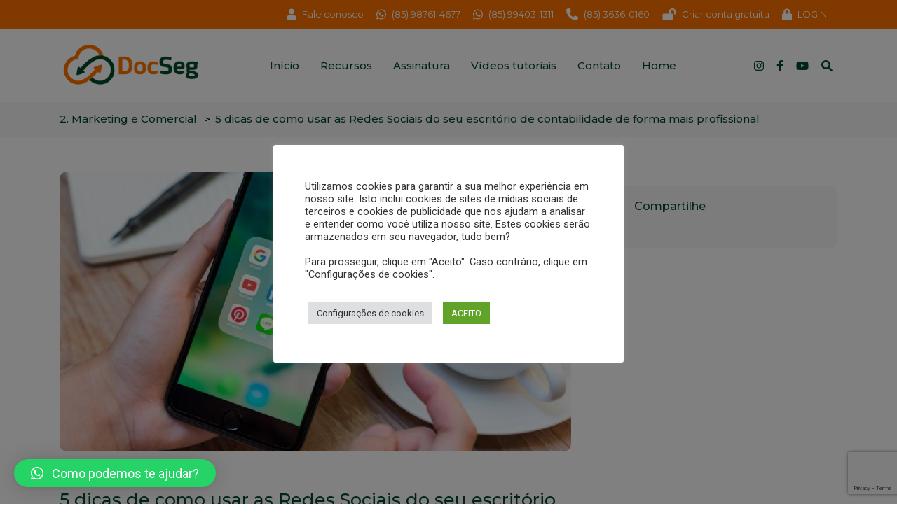

--- FILE ---
content_type: text/html; charset=UTF-8
request_url: https://docseg.contaplena.com.br/blog/5-dicas-de-como-usar-as-redes-sociais-do-seu-escritorio-de-contabilidade-de-forma-mais-profissional/
body_size: 16737
content:
<!doctype html>
<html lang="pt-BR">

<head>
   <meta charset="UTF-8">
   <meta name="viewport" content="width=device-width, initial-scale=1">
   <link rel="profile" href="https://gmpg.org/xfn/11">
   <meta name='robots' content='index, follow, max-image-preview:large, max-snippet:-1, max-video-preview:-1' />

	<!-- This site is optimized with the Yoast SEO plugin v23.0 - https://yoast.com/wordpress/plugins/seo/ -->
	<title>Redes Sociais para conquistar mais clientes - Blog Contábil 10</title>
	<meta name="description" content="As redes sociais já deixaram de ser novidade, e elas se tornaram uma ferramenta de comunicação indispensável para qualquer empresa nos dias hoje." />
	<link rel="canonical" href="https://docseg.contaplena.com.br/blog/5-dicas-de-como-usar-as-redes-sociais-do-seu-escritorio-de-contabilidade-de-forma-mais-profissional/" />
	<meta property="og:locale" content="pt_BR" />
	<meta property="og:type" content="article" />
	<meta property="og:title" content="Redes Sociais para conquistar mais clientes - Blog Contábil 10" />
	<meta property="og:description" content="As redes sociais já deixaram de ser novidade, e elas se tornaram uma ferramenta de comunicação indispensável para qualquer empresa nos dias hoje." />
	<meta property="og:url" content="https://docseg.contaplena.com.br/blog/5-dicas-de-como-usar-as-redes-sociais-do-seu-escritorio-de-contabilidade-de-forma-mais-profissional/" />
	<meta property="og:site_name" content="DocSeg" />
	<meta property="article:published_time" content="2018-03-09T14:51:24+00:00" />
	<meta property="article:modified_time" content="2021-05-22T13:47:05+00:00" />
	<meta property="og:image" content="https://docseg.contaplena.com.br/wp-content/uploads/2018/03/social-media.jpg" />
	<meta property="og:image:width" content="900" />
	<meta property="og:image:height" content="600" />
	<meta property="og:image:type" content="image/jpeg" />
	<meta name="author" content="admin" />
	<meta name="twitter:card" content="summary_large_image" />
	<meta name="twitter:label1" content="Escrito por" />
	<meta name="twitter:data1" content="admin" />
	<meta name="twitter:label2" content="Est. tempo de leitura" />
	<meta name="twitter:data2" content="4 minutos" />
	<script type="application/ld+json" class="yoast-schema-graph">{"@context":"https://schema.org","@graph":[{"@type":"Article","@id":"https://docseg.contaplena.com.br/blog/5-dicas-de-como-usar-as-redes-sociais-do-seu-escritorio-de-contabilidade-de-forma-mais-profissional/#article","isPartOf":{"@id":"https://docseg.contaplena.com.br/blog/5-dicas-de-como-usar-as-redes-sociais-do-seu-escritorio-de-contabilidade-de-forma-mais-profissional/"},"author":{"name":"admin","@id":"https://docseg.contaplena.com.br/#/schema/person/5e143b01a2df3781f316bb93df3d878e"},"headline":"5 dicas de como usar as Redes Sociais do seu escritório de contabilidade de forma mais profissional","datePublished":"2018-03-09T14:51:24+00:00","dateModified":"2021-05-22T13:47:05+00:00","mainEntityOfPage":{"@id":"https://docseg.contaplena.com.br/blog/5-dicas-de-como-usar-as-redes-sociais-do-seu-escritorio-de-contabilidade-de-forma-mais-profissional/"},"wordCount":765,"publisher":{"@id":"https://docseg.contaplena.com.br/#organization"},"image":{"@id":"https://docseg.contaplena.com.br/blog/5-dicas-de-como-usar-as-redes-sociais-do-seu-escritorio-de-contabilidade-de-forma-mais-profissional/#primaryimage"},"thumbnailUrl":"https://docseg.contaplena.com.br/wp-content/uploads/2018/03/social-media.jpg","keywords":["Dicas de Marketing Digital","Marketing","Marketing Digital","Planejamento","Redes Sociais"],"articleSection":["2. Marketing e Comercial","3. Gestão, Finanças e Estratégia","Empreendedorismo contábil"],"inLanguage":"pt-BR"},{"@type":"WebPage","@id":"https://docseg.contaplena.com.br/blog/5-dicas-de-como-usar-as-redes-sociais-do-seu-escritorio-de-contabilidade-de-forma-mais-profissional/","url":"https://docseg.contaplena.com.br/blog/5-dicas-de-como-usar-as-redes-sociais-do-seu-escritorio-de-contabilidade-de-forma-mais-profissional/","name":"Redes Sociais para conquistar mais clientes - Blog Contábil 10","isPartOf":{"@id":"https://docseg.contaplena.com.br/#website"},"primaryImageOfPage":{"@id":"https://docseg.contaplena.com.br/blog/5-dicas-de-como-usar-as-redes-sociais-do-seu-escritorio-de-contabilidade-de-forma-mais-profissional/#primaryimage"},"image":{"@id":"https://docseg.contaplena.com.br/blog/5-dicas-de-como-usar-as-redes-sociais-do-seu-escritorio-de-contabilidade-de-forma-mais-profissional/#primaryimage"},"thumbnailUrl":"https://docseg.contaplena.com.br/wp-content/uploads/2018/03/social-media.jpg","datePublished":"2018-03-09T14:51:24+00:00","dateModified":"2021-05-22T13:47:05+00:00","description":"As redes sociais já deixaram de ser novidade, e elas se tornaram uma ferramenta de comunicação indispensável para qualquer empresa nos dias hoje.","inLanguage":"pt-BR","potentialAction":[{"@type":"ReadAction","target":["https://docseg.contaplena.com.br/blog/5-dicas-de-como-usar-as-redes-sociais-do-seu-escritorio-de-contabilidade-de-forma-mais-profissional/"]}]},{"@type":"ImageObject","inLanguage":"pt-BR","@id":"https://docseg.contaplena.com.br/blog/5-dicas-de-como-usar-as-redes-sociais-do-seu-escritorio-de-contabilidade-de-forma-mais-profissional/#primaryimage","url":"https://docseg.contaplena.com.br/wp-content/uploads/2018/03/social-media.jpg","contentUrl":"https://docseg.contaplena.com.br/wp-content/uploads/2018/03/social-media.jpg","width":900,"height":600,"caption":"Redes Sociais para contabilidade"},{"@type":"WebSite","@id":"https://docseg.contaplena.com.br/#website","url":"https://docseg.contaplena.com.br/","name":"DocSeg","description":"CRM - Gestão de Relacionameto de Clientes, Documentos e Protocolo","publisher":{"@id":"https://docseg.contaplena.com.br/#organization"},"potentialAction":[{"@type":"SearchAction","target":{"@type":"EntryPoint","urlTemplate":"https://docseg.contaplena.com.br/?s={search_term_string}"},"query-input":"required name=search_term_string"}],"inLanguage":"pt-BR"},{"@type":"Organization","@id":"https://docseg.contaplena.com.br/#organization","name":"DocSeg","url":"https://docseg.contaplena.com.br/","logo":{"@type":"ImageObject","inLanguage":"pt-BR","@id":"https://docseg.contaplena.com.br/#/schema/logo/image/","url":"https://docseg.contaplena.com.br/wp-content/uploads/2022/06/Fivecon-Rector_sm.png","contentUrl":"https://docseg.contaplena.com.br/wp-content/uploads/2022/06/Fivecon-Rector_sm.png","width":313,"height":327,"caption":"DocSeg "},"image":{"@id":"https://docseg.contaplena.com.br/#/schema/logo/image/"}},{"@type":"Person","@id":"https://docseg.contaplena.com.br/#/schema/person/5e143b01a2df3781f316bb93df3d878e","name":"admin","sameAs":["https://docseg.contaplena.com.br"],"url":"https://docseg.contaplena.com.br/author/admin/"}]}</script>
	<!-- / Yoast SEO plugin. -->


<link rel="alternate" type="application/rss+xml" title="Feed para DocSeg  &raquo;" href="https://docseg.contaplena.com.br/feed/" />
<link rel="alternate" type="application/rss+xml" title="Feed de comentários para DocSeg  &raquo;" href="https://docseg.contaplena.com.br/comments/feed/" />
<link rel='stylesheet' id='wp-block-library-css' href='https://docseg.contaplena.com.br/wp-includes/css/dist/block-library/style.min.css?ver=6.5.7' media='all' />
<style id='classic-theme-styles-inline-css'>
/*! This file is auto-generated */
.wp-block-button__link{color:#fff;background-color:#32373c;border-radius:9999px;box-shadow:none;text-decoration:none;padding:calc(.667em + 2px) calc(1.333em + 2px);font-size:1.125em}.wp-block-file__button{background:#32373c;color:#fff;text-decoration:none}
</style>
<style id='global-styles-inline-css'>
body{--wp--preset--color--black: #000000;--wp--preset--color--cyan-bluish-gray: #abb8c3;--wp--preset--color--white: #ffffff;--wp--preset--color--pale-pink: #f78da7;--wp--preset--color--vivid-red: #cf2e2e;--wp--preset--color--luminous-vivid-orange: #ff6900;--wp--preset--color--luminous-vivid-amber: #fcb900;--wp--preset--color--light-green-cyan: #7bdcb5;--wp--preset--color--vivid-green-cyan: #00d084;--wp--preset--color--pale-cyan-blue: #8ed1fc;--wp--preset--color--vivid-cyan-blue: #0693e3;--wp--preset--color--vivid-purple: #9b51e0;--wp--preset--gradient--vivid-cyan-blue-to-vivid-purple: linear-gradient(135deg,rgba(6,147,227,1) 0%,rgb(155,81,224) 100%);--wp--preset--gradient--light-green-cyan-to-vivid-green-cyan: linear-gradient(135deg,rgb(122,220,180) 0%,rgb(0,208,130) 100%);--wp--preset--gradient--luminous-vivid-amber-to-luminous-vivid-orange: linear-gradient(135deg,rgba(252,185,0,1) 0%,rgba(255,105,0,1) 100%);--wp--preset--gradient--luminous-vivid-orange-to-vivid-red: linear-gradient(135deg,rgba(255,105,0,1) 0%,rgb(207,46,46) 100%);--wp--preset--gradient--very-light-gray-to-cyan-bluish-gray: linear-gradient(135deg,rgb(238,238,238) 0%,rgb(169,184,195) 100%);--wp--preset--gradient--cool-to-warm-spectrum: linear-gradient(135deg,rgb(74,234,220) 0%,rgb(151,120,209) 20%,rgb(207,42,186) 40%,rgb(238,44,130) 60%,rgb(251,105,98) 80%,rgb(254,248,76) 100%);--wp--preset--gradient--blush-light-purple: linear-gradient(135deg,rgb(255,206,236) 0%,rgb(152,150,240) 100%);--wp--preset--gradient--blush-bordeaux: linear-gradient(135deg,rgb(254,205,165) 0%,rgb(254,45,45) 50%,rgb(107,0,62) 100%);--wp--preset--gradient--luminous-dusk: linear-gradient(135deg,rgb(255,203,112) 0%,rgb(199,81,192) 50%,rgb(65,88,208) 100%);--wp--preset--gradient--pale-ocean: linear-gradient(135deg,rgb(255,245,203) 0%,rgb(182,227,212) 50%,rgb(51,167,181) 100%);--wp--preset--gradient--electric-grass: linear-gradient(135deg,rgb(202,248,128) 0%,rgb(113,206,126) 100%);--wp--preset--gradient--midnight: linear-gradient(135deg,rgb(2,3,129) 0%,rgb(40,116,252) 100%);--wp--preset--font-size--small: 13px;--wp--preset--font-size--medium: 20px;--wp--preset--font-size--large: 36px;--wp--preset--font-size--x-large: 42px;--wp--preset--spacing--20: 0.44rem;--wp--preset--spacing--30: 0.67rem;--wp--preset--spacing--40: 1rem;--wp--preset--spacing--50: 1.5rem;--wp--preset--spacing--60: 2.25rem;--wp--preset--spacing--70: 3.38rem;--wp--preset--spacing--80: 5.06rem;--wp--preset--shadow--natural: 6px 6px 9px rgba(0, 0, 0, 0.2);--wp--preset--shadow--deep: 12px 12px 50px rgba(0, 0, 0, 0.4);--wp--preset--shadow--sharp: 6px 6px 0px rgba(0, 0, 0, 0.2);--wp--preset--shadow--outlined: 6px 6px 0px -3px rgba(255, 255, 255, 1), 6px 6px rgba(0, 0, 0, 1);--wp--preset--shadow--crisp: 6px 6px 0px rgba(0, 0, 0, 1);}:where(.is-layout-flex){gap: 0.5em;}:where(.is-layout-grid){gap: 0.5em;}body .is-layout-flex{display: flex;}body .is-layout-flex{flex-wrap: wrap;align-items: center;}body .is-layout-flex > *{margin: 0;}body .is-layout-grid{display: grid;}body .is-layout-grid > *{margin: 0;}:where(.wp-block-columns.is-layout-flex){gap: 2em;}:where(.wp-block-columns.is-layout-grid){gap: 2em;}:where(.wp-block-post-template.is-layout-flex){gap: 1.25em;}:where(.wp-block-post-template.is-layout-grid){gap: 1.25em;}.has-black-color{color: var(--wp--preset--color--black) !important;}.has-cyan-bluish-gray-color{color: var(--wp--preset--color--cyan-bluish-gray) !important;}.has-white-color{color: var(--wp--preset--color--white) !important;}.has-pale-pink-color{color: var(--wp--preset--color--pale-pink) !important;}.has-vivid-red-color{color: var(--wp--preset--color--vivid-red) !important;}.has-luminous-vivid-orange-color{color: var(--wp--preset--color--luminous-vivid-orange) !important;}.has-luminous-vivid-amber-color{color: var(--wp--preset--color--luminous-vivid-amber) !important;}.has-light-green-cyan-color{color: var(--wp--preset--color--light-green-cyan) !important;}.has-vivid-green-cyan-color{color: var(--wp--preset--color--vivid-green-cyan) !important;}.has-pale-cyan-blue-color{color: var(--wp--preset--color--pale-cyan-blue) !important;}.has-vivid-cyan-blue-color{color: var(--wp--preset--color--vivid-cyan-blue) !important;}.has-vivid-purple-color{color: var(--wp--preset--color--vivid-purple) !important;}.has-black-background-color{background-color: var(--wp--preset--color--black) !important;}.has-cyan-bluish-gray-background-color{background-color: var(--wp--preset--color--cyan-bluish-gray) !important;}.has-white-background-color{background-color: var(--wp--preset--color--white) !important;}.has-pale-pink-background-color{background-color: var(--wp--preset--color--pale-pink) !important;}.has-vivid-red-background-color{background-color: var(--wp--preset--color--vivid-red) !important;}.has-luminous-vivid-orange-background-color{background-color: var(--wp--preset--color--luminous-vivid-orange) !important;}.has-luminous-vivid-amber-background-color{background-color: var(--wp--preset--color--luminous-vivid-amber) !important;}.has-light-green-cyan-background-color{background-color: var(--wp--preset--color--light-green-cyan) !important;}.has-vivid-green-cyan-background-color{background-color: var(--wp--preset--color--vivid-green-cyan) !important;}.has-pale-cyan-blue-background-color{background-color: var(--wp--preset--color--pale-cyan-blue) !important;}.has-vivid-cyan-blue-background-color{background-color: var(--wp--preset--color--vivid-cyan-blue) !important;}.has-vivid-purple-background-color{background-color: var(--wp--preset--color--vivid-purple) !important;}.has-black-border-color{border-color: var(--wp--preset--color--black) !important;}.has-cyan-bluish-gray-border-color{border-color: var(--wp--preset--color--cyan-bluish-gray) !important;}.has-white-border-color{border-color: var(--wp--preset--color--white) !important;}.has-pale-pink-border-color{border-color: var(--wp--preset--color--pale-pink) !important;}.has-vivid-red-border-color{border-color: var(--wp--preset--color--vivid-red) !important;}.has-luminous-vivid-orange-border-color{border-color: var(--wp--preset--color--luminous-vivid-orange) !important;}.has-luminous-vivid-amber-border-color{border-color: var(--wp--preset--color--luminous-vivid-amber) !important;}.has-light-green-cyan-border-color{border-color: var(--wp--preset--color--light-green-cyan) !important;}.has-vivid-green-cyan-border-color{border-color: var(--wp--preset--color--vivid-green-cyan) !important;}.has-pale-cyan-blue-border-color{border-color: var(--wp--preset--color--pale-cyan-blue) !important;}.has-vivid-cyan-blue-border-color{border-color: var(--wp--preset--color--vivid-cyan-blue) !important;}.has-vivid-purple-border-color{border-color: var(--wp--preset--color--vivid-purple) !important;}.has-vivid-cyan-blue-to-vivid-purple-gradient-background{background: var(--wp--preset--gradient--vivid-cyan-blue-to-vivid-purple) !important;}.has-light-green-cyan-to-vivid-green-cyan-gradient-background{background: var(--wp--preset--gradient--light-green-cyan-to-vivid-green-cyan) !important;}.has-luminous-vivid-amber-to-luminous-vivid-orange-gradient-background{background: var(--wp--preset--gradient--luminous-vivid-amber-to-luminous-vivid-orange) !important;}.has-luminous-vivid-orange-to-vivid-red-gradient-background{background: var(--wp--preset--gradient--luminous-vivid-orange-to-vivid-red) !important;}.has-very-light-gray-to-cyan-bluish-gray-gradient-background{background: var(--wp--preset--gradient--very-light-gray-to-cyan-bluish-gray) !important;}.has-cool-to-warm-spectrum-gradient-background{background: var(--wp--preset--gradient--cool-to-warm-spectrum) !important;}.has-blush-light-purple-gradient-background{background: var(--wp--preset--gradient--blush-light-purple) !important;}.has-blush-bordeaux-gradient-background{background: var(--wp--preset--gradient--blush-bordeaux) !important;}.has-luminous-dusk-gradient-background{background: var(--wp--preset--gradient--luminous-dusk) !important;}.has-pale-ocean-gradient-background{background: var(--wp--preset--gradient--pale-ocean) !important;}.has-electric-grass-gradient-background{background: var(--wp--preset--gradient--electric-grass) !important;}.has-midnight-gradient-background{background: var(--wp--preset--gradient--midnight) !important;}.has-small-font-size{font-size: var(--wp--preset--font-size--small) !important;}.has-medium-font-size{font-size: var(--wp--preset--font-size--medium) !important;}.has-large-font-size{font-size: var(--wp--preset--font-size--large) !important;}.has-x-large-font-size{font-size: var(--wp--preset--font-size--x-large) !important;}
.wp-block-navigation a:where(:not(.wp-element-button)){color: inherit;}
:where(.wp-block-post-template.is-layout-flex){gap: 1.25em;}:where(.wp-block-post-template.is-layout-grid){gap: 1.25em;}
:where(.wp-block-columns.is-layout-flex){gap: 2em;}:where(.wp-block-columns.is-layout-grid){gap: 2em;}
.wp-block-pullquote{font-size: 1.5em;line-height: 1.6;}
</style>
<link rel='stylesheet' id='contact-form-7-css' href='https://docseg.contaplena.com.br/wp-content/plugins/contact-form-7/includes/css/styles.css?ver=5.9.6' media='all' />
<link rel='stylesheet' id='cookie-law-info-css' href='https://docseg.contaplena.com.br/wp-content/plugins/cookie-law-info/legacy/public/css/cookie-law-info-public.css?ver=3.2.4' media='all' />
<link rel='stylesheet' id='cookie-law-info-gdpr-css' href='https://docseg.contaplena.com.br/wp-content/plugins/cookie-law-info/legacy/public/css/cookie-law-info-gdpr.css?ver=3.2.4' media='all' />
<link rel='stylesheet' id='wp-pagenavi-css' href='https://docseg.contaplena.com.br/wp-content/plugins/wp-pagenavi/pagenavi-css.css?ver=2.70' media='all' />
<link rel='stylesheet' id='qlwapp-css' href='https://docseg.contaplena.com.br/wp-content/plugins/wp-whatsapp-chat/build/frontend/css/style.css?ver=7.4.2' media='all' />
<script src="https://docseg.contaplena.com.br/wp-includes/js/jquery/jquery.min.js?ver=3.7.1" id="jquery-core-js"></script>
<script src="https://docseg.contaplena.com.br/wp-includes/js/jquery/jquery-migrate.min.js?ver=3.4.1" id="jquery-migrate-js"></script>
<script id="cookie-law-info-js-extra">
var Cli_Data = {"nn_cookie_ids":["_ga_6FXKDQHXXQ","_GRECAPTCHA","loc","uvc","_ga","_gid","_gat_gtag_UA_196415348_1","__atuvc","__atuvs","TawkConnectionTime","ss"],"cookielist":[],"non_necessary_cookies":{"necessary":["_GRECAPTCHA"],"functional":["__atuvc","__atuvs","TawkConnectionTime","ss"],"analytics":["uvc","_ga","_gid","_gat_gtag_UA_196415348_1"],"advertisement":["loc"],"others":["_ga_6FXKDQHXXQ"]},"ccpaEnabled":"","ccpaRegionBased":"","ccpaBarEnabled":"","strictlyEnabled":["necessary","obligatoire"],"ccpaType":"gdpr","js_blocking":"1","custom_integration":"","triggerDomRefresh":"","secure_cookies":""};
var cli_cookiebar_settings = {"animate_speed_hide":"500","animate_speed_show":"500","background":"#FFF","border":"#b1a6a6c2","border_on":"","button_1_button_colour":"#61a229","button_1_button_hover":"#4e8221","button_1_link_colour":"#fff","button_1_as_button":"1","button_1_new_win":"","button_2_button_colour":"#333","button_2_button_hover":"#292929","button_2_link_colour":"#444","button_2_as_button":"","button_2_hidebar":"","button_3_button_colour":"#dedfe0","button_3_button_hover":"#b2b2b3","button_3_link_colour":"#333333","button_3_as_button":"1","button_3_new_win":"","button_4_button_colour":"#dedfe0","button_4_button_hover":"#b2b2b3","button_4_link_colour":"#333333","button_4_as_button":"1","button_7_button_colour":"#61a229","button_7_button_hover":"#4e8221","button_7_link_colour":"#fff","button_7_as_button":"1","button_7_new_win":"","font_family":"inherit","header_fix":"","notify_animate_hide":"1","notify_animate_show":"","notify_div_id":"#cookie-law-info-bar","notify_position_horizontal":"right","notify_position_vertical":"bottom","scroll_close":"","scroll_close_reload":"","accept_close_reload":"","reject_close_reload":"","showagain_tab":"1","showagain_background":"#fff","showagain_border":"#000","showagain_div_id":"#cookie-law-info-again","showagain_x_position":"100px","text":"#333333","show_once_yn":"","show_once":"10000","logging_on":"","as_popup":"","popup_overlay":"1","bar_heading_text":"","cookie_bar_as":"popup","popup_showagain_position":"bottom-right","widget_position":"left"};
var log_object = {"ajax_url":"https:\/\/docseg.contaplena.com.br\/wp-admin\/admin-ajax.php"};
</script>
<script src="https://docseg.contaplena.com.br/wp-content/plugins/cookie-law-info/legacy/public/js/cookie-law-info-public.js?ver=3.2.4" id="cookie-law-info-js"></script>
<link rel="https://api.w.org/" href="https://docseg.contaplena.com.br/wp-json/" /><link rel="alternate" type="application/json" href="https://docseg.contaplena.com.br/wp-json/wp/v2/posts/2336" /><link rel="EditURI" type="application/rsd+xml" title="RSD" href="https://docseg.contaplena.com.br/xmlrpc.php?rsd" />
<link rel='shortlink' href='https://docseg.contaplena.com.br/?p=2336' />
<link rel="alternate" type="application/json+oembed" href="https://docseg.contaplena.com.br/wp-json/oembed/1.0/embed?url=https%3A%2F%2Fdocseg.contaplena.com.br%2Fblog%2F5-dicas-de-como-usar-as-redes-sociais-do-seu-escritorio-de-contabilidade-de-forma-mais-profissional%2F" />
<link rel="alternate" type="text/xml+oembed" href="https://docseg.contaplena.com.br/wp-json/oembed/1.0/embed?url=https%3A%2F%2Fdocseg.contaplena.com.br%2Fblog%2F5-dicas-de-como-usar-as-redes-sociais-do-seu-escritorio-de-contabilidade-de-forma-mais-profissional%2F&#038;format=xml" />
            <meta name="generator" content="Elementor 3.22.3; features: e_optimized_assets_loading, e_optimized_css_loading, additional_custom_breakpoints; settings: css_print_method-external, google_font-enabled, font_display-auto">
<link rel="icon" href="https://docseg.contaplena.com.br/wp-content/uploads/2022/09/Favicon-1.png" sizes="32x32" />
<link rel="icon" href="https://docseg.contaplena.com.br/wp-content/uploads/2022/09/Favicon-1.png" sizes="192x192" />
<link rel="apple-touch-icon" href="https://docseg.contaplena.com.br/wp-content/uploads/2022/09/Favicon-1.png" />
<meta name="msapplication-TileImage" content="https://docseg.contaplena.com.br/wp-content/uploads/2022/09/Favicon-1.png" />
			<style>
				:root {
				--qlwapp-scheme-font-family:inherit;--qlwapp-scheme-font-size:18px;--qlwapp-scheme-icon-size:60px;--qlwapp-scheme-icon-font-size:24px;				}
			</style>
			   <!-- Template Contents -->
   <link rel="stylesheet" href="https://docseg.contaplena.com.br/wp-content/themes/contabil10-tema13/assets/css/bootstrap.min.css">
   <link rel="stylesheet" href="https://docseg.contaplena.com.br/wp-content/themes/contabil10-tema13/assets/scss/estilo.css">
   <link rel="stylesheet" href="https://docseg.contaplena.com.br/wp-content/themes/contabil10-tema13/assets/css/owl.carousel.min.css">
   <link rel="stylesheet" href="https://docseg.contaplena.com.br/wp-content/themes/contabil10-tema13/assets/css/modal-video.min.css">
   <link rel="stylesheet" href="https://docseg.contaplena.com.br/wp-content/themes/contabil10-tema13/assets/css/touchTouch.css">
   <link rel="stylesheet" href="https://docseg.contaplena.com.br/wp-content/themes/contabil10-tema13/assets/css/aos.css">
   <link rel="stylesheet" href="https://docseg.contaplena.com.br/wp-content/themes/contabil10-tema13/assets/css/manutencao.css">
   <link rel="stylesheet" href="https://use.fontawesome.com/releases/v5.8.2/css/all.css">
   <!-- Administracao de Cores -->
   <style type="text/css">
	/*Cabecalho*/
	#top {
		background-color: #ffffff!important;
		border-bottom: 2px solid #ffffff!important;
	}
	.sidenav {
		background-color: #ffffff!important;
	}
	.faixa {
		background-image: linear-gradient(to right, #ff7400, #ff7400);
	}
	.faixa .col-12 svg {
		color: #ffffff!important;
	}
	.faixa .col-12 a {
		color: #ffffff!important;
	}
	/* <-- Menu*/
	.navbar li a:hover {
		border: none !important;
	}
	.sidenav .links a {
		color: #024929!important;
	}
	.sidenav nav .active {
		background-color: #ffffff!important;
	}
	.sidenav nav .navbar-nav a {
		color: #024929!important;
	}
	.sidenav nav .navbar-nav a:hover {
		color: #ff7400!important;
	}
	.top_nav li a {
		color: #024929!important;
	}
	.top_nav li a:hover {
		color: #ff7400!important;
	}
	/* .navbar li .active {
		color: #ff7400!important;
	} */
	.top_nav li.current-menu-item a {
		color: #ff7400!important;
	}
	.navbar li a {
		color: #024929!important;
	}
	.navbar li a:hover {
		color: #ff7400!important;
		border-bottom: 1px solid #ff7400!important;
	}
	.navbar .dropdown-menu a {
		color: #024929!important;
	}
	.navbar .dropdown-menu a:hover {
		background: #ffffff!important;
		color: #ff7400!important;
		border-bottom: 1px solid #dcdcdc!important;
	}
	#search_btn2 {
		color: #ff7400!important;
	}
	#menu_btn {
		color: #ff7400!important;
	}
	.social span {
		color: #024929!important;
	}
	.sidenav .closebtn {
		color: #ff7400!important;
	}
	.sidenav .closebtn:hover {
		color: #ff7400!important;
	}
	@media (max-width: 1200px) {
		.navbar-expand-md .navbar-nav .nav-link:hover {
			background: #ffffff!important;
		}
	}
	/*Menu --> */
	#top_sociais ul li a {
		color: #024929!important;
	}
	#top_sociais ul li a:hover {
		color: #ff7400!important;
	}
	.breadcrumbss {
		background: #f6f6f6!important;
	}
	.breadcrumbss li a {
		color: #024929!important;
	}
	.breadcrumbss li.current-item span {
		color: #024929!important;
	}
	/*Rodape*/
	.footer_rodape {
		background-image: linear-gradient(to right,#ff7400,#ff7400)!important;
	}
	.final {
		background-color: #024929!important;
	}
	footer h3 {
		color: #ffffff!important;
	}
	.footer_infor_unique a {
		color: #ffffff!important;
	}
	.footer_links_unique a {
		color: #ffffff!important;
	}
	.posts_rodape_css a {
		color: #ffffff!important;
	}
	.footer_infor_unique a:hover {
		color: #024929!important;
	}
	.footer_links_unique a:hover {
		color: #024929!important;
	}
	.posts_rodape_css a:hover {
		color: #024929!important;
	}
	.posts_rodape_css li span {
		color: #ffffff!important;
	}
	.footer_redes li a svg {
		color: #ffffff!important;
	}
	.footer_redes li a svg:hover {
		color: #024929!important;
	}
	.copy {
		color: #FFFFFF!important;
	}
	/*Geral*/
	.btn-primary {
		background-color: #ff7400!important;
		color: #ffffff!important;
		border: none!important;
	}
	.btn-primary:hover {
		background-color: #024929!important;
		color: #ffffff!important;
		border: none!important;
	}
	a.botaocalc.btn.btn-primary {
		background-color: #ff7400!important;
		color: #ffffff!important;
		border: none!important;
	}
	a.botaocalc.btn.btn-primary:hover {
		background-color: #024929!important;
		color: #ffffff!important;
		border: none!important;
	}
	.interna .paginacao .wp-pagenavi a {
		/* background-color: #ff7400!important;
		color: #ffffff!important; */
	}
	.interna .paginacao .wp-pagenavi a:hover {
		background-color: #024929!important;
		color: #ffffff!important;
	}
	.interna .paginacao .wp-pagenavi .current {
		background-color: #024929!important;
		color: #ffffff!important;
	}
	.btn_default {
		background-color: #ff7400!important;
		color: #ffffff!important;
	}
	.btn_default:hover {
		background-color: #024929!important;
		color: #ffffff!important;
	}
	.super_banner .owl-dots .owl-dot.active {
		background: #024929!important;
	}
	.owl-dots .owl-dot.active {
		background: #024929!important;
	}
	.owl-carousel .owl-nav button.owl-next, .owl-carousel .owl-nav button.owl-prev, .owl-carousel button.owl-dot {
		background: #024929!important;
	}
	::selection {
		background-color: #024929!important;
		color: #fff;
	}
	-webkit-::selection {
		background-color: #024929!important;
	}
	::-webkit-scrollbar {
		width: 8px;
		height: 8px;
	}
	::-webkit-scrollbar-thumb {
		cursor: pointer;
	}
	::-moz-selection {
		background-color: #024929!important;
	}
	::-webkit-scrollbar-thumb {
	  background: #024929!important;
	}
	/*Internas*/
	.block_title {
		color: #024929!important;
	}
	.texto h1 {
		color: #024929!important;
	}
	.texto h2 {
		color: #024929!important;
	}
	.texto h3 {
		color: #024929!important;
	}
	.texto h4 {
		color: #024929!important;
	}
	.texto h5 {
		color: #024929!important;
	}
	.texto h6 {
		color: #024929!important;
	}
	.texto p {
		color: #000000!important;
	}
	.texto ul li {
		color: #000000!important;
	}
	.texto a {
		color: #ff7400!important;
	}
	.texto a:hover {
		color: #024929!important;
	}
	.interna .blog_ .item .detalhes span {
		color: #024929!important;
	}
	aside .blog-list-right h3 {
		color: #024929!important;
	}
	aside h3 {
		color: #024929!important;
	}
	aside .latest-posts a {
		color: #000000!important;
	}
	aside .latest-posts a:hover {
		color: #024929!important;
	}
	aside .navegacao li a {
		color: #000000!important;
	}
	aside .navegacao li a:hover {
		color: #024929!important;
	}
	.newsletter_lateral p {
		color: #000000!important;
	}
</style>   <!-- FAQ -->
   <style type="text/css">
   .ajuste_faq {
      margin-bottom: 35px;
   }
   a.accordion-toggle {
      display: block;
      padding: 25px;
      border-top: 1px solid #ff7400!important;
   }
   .panel-body {
      margin: 0px;
      padding: 25px;
      border-top: 1px solid #eaeaea;
   }
   #superaccordion {
      box-shadow: 0 2px 4px 0 rgba(0, 0, 0, 0.16), 0 2px 10px 0 rgba(0, 0, 0, 0.12);
   }
   .panel-heading a:after {
      content: "";
      position: relative;
      top: 15px;
      right: 10px;
      display: inline-block;
      font-style: normal;
      font-weight: 700;
      font-size: 14pt;
      line-height: 1;
      -webkit-font-smoothing: antialiased;
      -moz-osx-font-smoothing: grayscale;
      float: right;
      transition: transform .25s linear;
      -webkit-transition: -webkit-transform .25s linear;
      color: #333;
   }
   .panel-heading a[aria-expanded="true"]:after {
      content: "\2212";
      -webkit-transform: rotate(180deg);
      transform: rotate(180deg);
   }
   .panel-heading a[aria-expanded="false"]:after {
      content: "\002b";
      -webkit-transform: rotate(90deg);
      transform: rotate(90deg);
   }
   .parent a:after {
      position: relative;
      right: 10px;
      display: inline-block;
      line-height: 0;
      -webkit-font-smoothing: antialiased;
      -moz-osx-font-smoothing: grayscale;
      float: right;
      -webkit-transition: -webkit-transform .25s linear;
      color: #ff7400!important;;
   }
</style>   <!-- Administracao de Fontes -->
   <!-- Navbar -->
<style type="text/css">
	.navbar li a {
		font-size: 15px!important;
		font-family: 'Montserrat', sans-serif;
		font-weight: 500!important;
	}
	.top_nav li a {
		font-size: 15px!important;
		font-family: 'Montserrat', sans-serif;
		font-weight: 500!important;
	}
	.top_nav li.current-menu-item a {
		font-size: 15px!important;
		font-family: 'Montserrat', sans-serif;
		font-weight: 500!important;
	}
	.sidenav .links a {
		font-size: 15px!important;
		font-family: 'Montserrat', sans-serif;
		font-weight: 500!important;
	}
	#top_sociais ul li a {
		font-size: 16px!important;
	}
</style>
<!-- Topbar -->
<style type="text/css">
	.a_cliente {
		font-size: 13px!important;
		font-family: 'Montserrat', sans-serif;
		font-weight: 400!important;
	}
	.faixa .col-12 a {
		font-size: 13px!important;
		font-family: 'Montserrat', sans-serif;
		font-weight: 400!important;
	}
	.faixa .col-12 svg {
		font-size: 23px!important;
		border: none!important;
	}
	#top_sociais ul li a {
		font-size: 16px!important;
	}
</style>
<!-- Superbanner -->
<style type="text/css">
	#featured_banner .item h3 {
		font-size: 30px!important;
		font-family: 'Montserrat', sans-serif;
		font-weight: 600!important;
	}
	#featured_banner .item p {
		font-size: 20px!important;
		font-family: 'Montserrat', sans-serif;
		font-weight: 400!important;
	}
	#featured_banner .item .btn {
		font-size: 15px!important;
		font-family: 'Montserrat', sans-serif;
		font-weight: 500!important;
	}
</style>
<!-- Rodape -->
<style type="text/css">
	footer h3 {
		font-size: 18px!important;
		font-family: 'Montserrat', sans-serif;
		font-weight: 500!important;
	}
	.footer_infor_unique {
		font-size: 15px!important;
		font-family: 'Montserrat', sans-serif;
		font-weight: 400!important;
	}
	.footer_infor_unique a {
		font-size: 15px!important;
		font-family: 'Montserrat', sans-serif;
		font-weight: 400!important;
	}
	.footer_links_unique a {
		font-size: 15px!important;
		font-family: 'Montserrat', sans-serif;
		font-weight: 400!important;
	}
	.posts_rodape_css a {
		font-size: 15px!important;
		font-family: 'Montserrat', sans-serif;
		font-weight: 400!important;
	}
	.posts_rodape_css li span {
		font-size: 12px!important;
		font-family: 'Montserrat', sans-serif;
		font-weight: 400!important;
	}
	footer #top_sociais ul li a {
		font-size: 20px!important;
	}
	footer p {
		font-size: 15px!important;
		font-family: 'Montserrat', sans-serif;
		font-weight: 500!important;
		margin-bottom: 0px!important;
	}
	.copy {
		font-size: 15px!important;
		font-family: 'Montserrat', sans-serif;
		font-weight: 500!important;
	}
</style>
<!-- Internas -->
<style type="text/css">
	.breadcrumbss li a {
		font-family: 'Montserrat', sans-serif;
		font-weight: 500!important;
		font-size: 15px!important;
	}
	.breadcrumbss li.current-item span {
		font-family: 'Montserrat', sans-serif;
		font-weight: 500!important;
		font-size: 15px!important;
	}
	a.accordion-toggle {
		font-size: 16px!important;
		font-family: 'Montserrat', sans-serif;
		font-weight: 500!important;
	}
	.h1_error_404 {
		font-family: 'Montserrat', sans-serif;
		font-weight: 500!important;
	}
	.h2_error_404 {
		font-family: 'Montserrat', sans-serif;
		font-weight: 500!important;
	}
	.h3_error_404 {
		font-family: 'Montserrat', sans-serif;
		font-weight: 500!important;
	}
	.texto h1 {
		font-size: 25px!important;
		font-family: 'Montserrat', sans-serif;
		font-weight: 500!important;
		margin-bottom: 30px!important;
	}
	.texto h2 {
		font-size: 20px!important;
		font-family: 'Montserrat', sans-serif;
		font-weight: 500!important;
		margin-bottom: 0px!important;
	}
	.texto h3 {
		font-size: 20px!important;
		font-family: 'Montserrat', sans-serif;
		font-weight: 500!important;
	}
	.texto h4 {
		font-size: 18px!important;
		font-family: 'Montserrat', sans-serif;
		font-weight: 500!important;
	}
	.texto h5 {
		font-size: 16px!important;
		font-family: 'Montserrat', sans-serif;
		font-weight: 500!important;
	}
	.texto h6 {
		font-size: 14px!important;
		font-family: 'Montserrat', sans-serif;
		font-weight: 500!important;
	}
	.texto p {
		font-size: 15px!important;
		font-family: 'Montserrat', sans-serif;
		font-weight: 500!important;
	}
	.texto ul li {
		font-size: 15px!important;
		font-family: 'Montserrat', sans-serif;
		font-weight: 500!important;
	}
	.texto a {
		font-size: 15px!important;
		font-family: 'Montserrat', sans-serif;
		font-weight: 500!important;
	}
	.interna .blog_ .item .detalhes span {
		font-size: 15px!important;
		font-family: 'Montserrat', sans-serif;
		font-weight: 500!important;
	}
	.panel-body p, .panel-body a, .panel-body ul, .panel-body li {
		font-size: 15px!important;
		font-family: 'Montserrat', sans-serif;
		font-weight: 500!important;
	}
	.modal-body {
		font-size: 15px!important;
		font-family: 'Montserrat', sans-serif;
		font-weight: 500!important;
	}
	.modal-title {
		font-size: 25px!important;
		font-family: 'Montserrat', sans-serif;
		font-weight: 500!important;
	}
	#calculos-financeiros-lista {
		font-size: 16px!important;
		font-family: 'Montserrat', sans-serif;
		font-weight: 500!important;
	}
	#calculos-financeiros-lista li {
		font-size: 15px!important;
		font-family: 'Montserrat', sans-serif;
		font-weight: 500!important;
	}
</style>
<!-- Sidebar -->
<style type="text/css">
	aside .blog-list-right h3 {
		font-size: 16px!important;
		font-family: 'Montserrat', sans-serif;
		font-weight: 500!important;
	}
	aside h3 {
		font-size: 16px!important;
		font-family: 'Montserrat', sans-serif;
		font-weight: 500!important;
	}
	aside .latest-posts a {
		font-size: 15px!important;
		font-family: 'Montserrat', sans-serif;
		font-weight: 500!important;
	}
	aside .navegacao li a {
		font-size: 15px!important;
		font-family: 'Montserrat', sans-serif;
		font-weight: 500!important;
	}
	.newsletter_lateral p {
		font-size: 15px!important;
		font-family: 'Montserrat', sans-serif;
		font-weight: 500!important;
	}
</style>
<!-- Pagina Inicial -->
<style type="text/css">
	.carrosel_ajudar h2 {
		font-size: 30px!important;
		font-family: 'Montserrat', sans-serif;
		font-weight: 500!important;
	}
	.carrosel_depoimento h2 {
		font-size: 30px!important;
		font-family: 'Montserrat', sans-serif;
		font-weight: 500!important;
	}
	.banner_sec .texto h2 {
		font-size: 30px!important;
		font-family: 'Montserrat', sans-serif;
		font-weight: 500!important;
	}
	.servicos_box h2 {
		font-size: 30px!important;
		font-family: 'Montserrat', sans-serif;
		font-weight: 500!important;
	}
	.carrosel_clientes h2 {
		font-size: 30px!important;
		font-family: 'Montserrat', sans-serif;
		font-weight: 500!important;
	}
	.precos .titulo {
		font-size: 30px!important;
		font-family: 'Montserrat', sans-serif;
		font-weight: 500!important;
	}
	/*.bloco_blog h2 {
		font-size: 30px!important;
		font-family: 'Montserrat', sans-serif;
		font-weight: 500!important;
	}*/
	.bloco_fale h2 {
		font-size: 30px!important;
		font-family: 'Montserrat', sans-serif;
		font-weight: 500!important;
	}
	.servicos_box .item h3 {
		font-size: 28px!important;
		font-family: 'Montserrat', sans-serif;
		font-weight: 500!important;
	}
	.carrosel_ajudar .item h3 {
		font-size: 28px!important;
		font-family: 'Montserrat', sans-serif;
		font-weight: 500!important;
	}
	h3.titulo_feed {
		font-size: 28px!important;
		font-family: 'Montserrat', sans-serif;
		font-weight: 500!important;
	}
	.servicos_box a.item h3 {
		font-size: 28px!important;
		font-family: 'Montserrat', sans-serif;
		font-weight: 500!important;
	}
	.bloco_dinamico .texto h2 {
		font-size: 28px!important;
		font-family: 'Montserrat', sans-serif;
		font-weight: 500!important;
	}
	.bloco_dinamico .texto h2 span {
		font-size: 28px!important;
		font-family: 'Montserrat', sans-serif;
		font-weight: 500!important;
	}
	.pricing-list h4 {
		font-size: 28px!important;
		font-family: 'Montserrat', sans-serif;
		font-weight: 500!important;
	}
	.pricing-list h2 {
		font-size: 35px!important;
		font-family: 'Montserrat', sans-serif;
		font-weight: 500!important;
	}
	.pricing-list sup {
		font-size: 18px!important;
		font-family: 'Montserrat', sans-serif;
		font-weight: 500!important;
	}
	.carrosel_ajudar .item p {
		font-size: 16px!important;
		font-family: 'Montserrat', sans-serif;
		font-weight: 400!important;
	}
	.carrosel_ajudar .item a {
		font-size: 16px!important;
		font-family: 'Montserrat', sans-serif;
		font-weight: 400!important;
	}
	.numeroz .gridzon .item h4 {
		font-size: 16px!important;
		font-family: 'Montserrat', sans-serif;
		font-weight: 400!important;
	}
	.servicos_box a.item p {
		font-size: 16px!important;
		font-family: 'Montserrat', sans-serif;
		font-weight: 400!important;
	}
	.servicos_box a.item span {
		font-size: 16px!important;
		font-family: 'Montserrat', sans-serif;
		font-weight: 400!important;
	}
	.bloco_dinamico .texto p {
		font-size: 16px!important;
		font-family: 'Montserrat', sans-serif;
		font-weight: 400!important;
	}
	.bloco_dinamico .texto .btn2 {
		font-size: 16px!important;
		font-family: 'Montserrat', sans-serif;
		font-weight: 400!important;
	}
	.carrosel_depoimento .item2 p {
		font-size: 16px!important;
		font-family: 'Montserrat', sans-serif;
		font-weight: 400!important;
	}
	.precos p {
		font-size: 16px!important;
		font-family: 'Montserrat', sans-serif;
		font-weight: 400!important;
	}
	.pricing-list span {
		font-size: 16px!important;
		font-family: 'Montserrat', sans-serif;
		font-weight: 400!important;
	}
	.pricing-list ul li {
		font-size: 16px!important;
		font-family: 'Montserrat', sans-serif;
		font-weight: 400!important;
	}
	.blog {
		font-size: 16px!important;
		font-family: 'Montserrat', sans-serif;
		font-weight: 400!important;
	}
	.blog_href {
		font-size: 16px!important;
		font-family: 'Montserrat', sans-serif;
		font-weight: 400!important;
	}
	.bloco_fale .box_tel span {
		font-family: 'Montserrat', sans-serif;
		font-weight: 400!important;
	}
	.bloco_fale .box_tel a {
		font-family: 'Montserrat', sans-serif;
		font-weight: 400!important;
	}
	.carrosel_depoimento .item2 strong {
		font-size: 17px!important;
		font-family: 'Montserrat', sans-serif;
	}
	.carrosel_depoimento .item2 span {
		font-size: 15px!important;
		font-family: 'Montserrat', sans-serif;
		font-weight: 400!important;
	}
	.btn_default {
		font-size: 14px!important;
		font-family: 'Montserrat', sans-serif;
		font-weight: 400!important;
	}
	.form-control {
		font-size: 14px!important;
		font-family: 'Montserrat', sans-serif;
		font-weight: 400!important;
	}
	label {
		font-size: 14px!important;
		font-family: 'Montserrat', sans-serif;
		font-weight: 400!important;
	}
</style>   <!-- CSS Fontes -->
   <link rel="stylesheet" type="text/css" href="https://docseg.contaplena.com.br/wp-content/themes/contabil10-tema13/assets/css/style-fonts.css">
   <!-- Head -->
   <script type="text/javascript">
          (function(s, z, c, h, a, t) {
            s.webchat = s.webchat || function() {
              (s.webchat.q = s.webchat.q || []).push(arguments);
            };
            t = z.createElement(c),
              a = z.getElementsByTagName(c)[0]; t.async = 1;
            t.src = 'https://contaplena.sz.chat/webchat/v2/webchat.js'; 
            a.parentNode.insertBefore(t, a);
            s.webchat('cid', '62b34689ab349b4b1a4cb1dc');
            s.webchat('host', h);
          })(window, document, 'script', 'https://contaplena.sz.chat');

          window.addEventListener("message", function(event) {
            if(event.origin !== 'https://contaplena.sz.chat') return;
          },false);
        </script>
<style>
input:checked~.tab-content {
    max-height: 200vh!important;
}
</style>   <!-- JQuery -->
   <script src="https://docseg.contaplena.com.br/wp-content/themes/contabil10-tema13/assets/js/jquery-3.3.1.min.js"></script>
</head>

<body class="post-template-default single single-post postid-2336 single-format-standard wp-custom-logo elementor-default elementor-kit-4391">
      <!-- Body -->
   <style>
.carrosel_depoimento .item {
    margin-left: 40px;
}
.bloco_blog .item {
    margin: 0px 0px 30px!important;
}
.bloco_dinamico .texto h2 {
    line-height: 35px!important;
    padding-bottom: 15px!important;
    padding-top: 10px!important;
}
#featured_banner .item .btn {
    text-transform: inherit!important;
}
.carrosel_depoimento .item span {
    font-weight: 400!important;
}
.carrosel_depoimento .item span {
    font-size: 13px;
}
.sidenav nav .navbar-nav .dropdown-menu {
    padding-left: 20px;
}
.sidenav nav a {
    text-transform: inherit;
}
.sidenav .links {
    min-height: 100px!important;
    margin: 0 10px!important;
}
.breadcrumbss li a:after {
    color: #000!important;
}
.cli-switch input:checked+.cli-slider {
    background-color: #ff7400!important;
}
.cli-tab-footer .wt-cli-privacy-accept-btn {
    background-color: #ff7400!important;
}
a:hover {
    text-decoration: none;
    color: #007bff;
}
a {
    color: #007bff;
}
section.elementor-section.elementor-top-section.elementor-element.elementor-element-795e2f8.elementor-section-boxed.elementor-section-height-default.elementor-section-height-default {
    background-image: -webkit-linear-gradient(left,#2e8cff,#ff7400);
}
.servicos_box .item {
    box-shadow: 0 10px 20px 0 rgb(50 50 50 / 43%);
}
.btn-adv-modelos {
    border-radius: 0!important;
}
.servicos_box .item .imagem img {
    border-radius: 0;
}
.servicos_box .item {
    margin: 10px 15px 40px;
}
</style>   <!-- Header -->
   <header id="top">
      <div class="faixa">
         <div class="container">
            <div class="row">
               <div class="col-12">
                  <!-- Informacoes de Contato -->
                                                                                       <a href="https://docseg.contaplena.com.br/contato/" target="_self"><i class="fas fa-user" aria-hidden="true"></i> Fale conosco</a> 
                                                <a href="https://api.whatsapp.com/send?phone=55859987614677" target="_blank"><i class="fab fa-whatsapp" aria-hidden="true"></i> (85) 98761-4677</a> 
                                                <a href="https://api.whatsapp.com/send?phone=tel5585994031311" target="_blank"><i class="fab fa-whatsapp" aria-hidden="true"></i> (85) 99403-1311</a> 
                                                <a href="tel:558536360160" target="_blank"><i class="fas fa-phone-alt" aria-hidden="true"></i> (85) 3636-0160</a> 
                                                <a href="https://app.docseg.com.br/register" target="_self"><i class="fas fa-lock-open" aria-hidden="true"></i> Criar conta gratuita</a> 
                                                <a href="https://app.docseg.com.br/login" target="_self"><i class="fas fa-lock" aria-hidden="true"></i> LOGIN</a> 
                                                                                 <!-- Area do Cliente -->
                                 </div>
            </div>
         </div>
      </div>
      <div class="barra_topo">
         <div class="container">
            <div class="row align-items-center">
               <div class="col-12 col-xl-3 mobile-btn d-flex flex-t">
                  <!-- Logo -->
                                    <div class="logo">
                                             <!-- Se nao for na home vai sem o h1 -->
                        <a href="https://docseg.contaplena.com.br">
                           <img src="https://docseg.contaplena.com.br/wp-content/uploads/2022/09/DOCSEG-logo-01-250x130-1.png" alt="Conta Plena - Seu Escritório Digital" title="Conta Plena - Seu Escritório Digital">
                        </a>
                                       </div>
                  <!-- Serch Icon -->
                  <div class="d-flex align-items-center">
                     <a href="#" id="search_btn2" style="margin-right: 20px;">
                        <i class="fa fa-search" aria-hidden="true"></i>
                     </a>
                     <button onclick="openNave2()" id="menu_btn" class="d-xl-none">
                        <i class="fa fa-bars" aria-hidden="true"></i>
                     </button>
                  </div>
               </div>
               <div class="col-12 col-xl-9 d-flex justify-content-between align-items-center mt-1">
                  <!-- Navbar -->
                  <nav class="navbar   navbar-expand-md">
                     <div class="collapse navbar-collapse" id="navbarNavDropdown">
                        <div id="bs4navbar" class="collapse navbar-collapse"><ul id="menu-navbar" class="navbar-nav mr-auto"><li id="menu-item-1200" class="menu-item menu-item-type-custom menu-item-object-custom menu-item-home menu-item-1200 nav-item"><a href="https://docseg.contaplena.com.br/" class="nav-link">Início</a></li>
<li id="menu-item-5016" class="menu-item menu-item-type-custom menu-item-object-custom menu-item-5016 nav-item"><a href="https://docseg.contaplena.com.br/servicos/consultoria-juridica-online-e-presencial/" class="nav-link">Recursos</a></li>
<li id="menu-item-4316" class="menu-item menu-item-type-custom menu-item-object-custom menu-item-4316 nav-item"><a href="https://docseg.contaplena.com.br/contato/" class="nav-link">Assinatura</a></li>
<li id="menu-item-5129" class="menu-item menu-item-type-custom menu-item-object-custom menu-item-5129 nav-item"><a href="https://docseg.contaplena.com.br/videos-tutoriais/" class="nav-link">Vídeos tutoriais</a></li>
<li id="menu-item-1201" class="menu-item menu-item-type-post_type menu-item-object-page menu-item-1201 nav-item"><a href="https://docseg.contaplena.com.br/contato/" class="nav-link">Contato</a></li>
<li id="menu-item-1420" class="menu-item menu-item-type-custom menu-item-object-custom menu-item-1420 nav-item"><a href="https://contaplena.com.br/" class="nav-link">Home</a></li>
</ul></div>                     </div>
                  </nav>
                  <!-- Redes Sociais -->
                  <div id="top_sociais" class="d-none d-flex">
                     <ul>
                                                                                 <!-- Inicando o while dentro da opcao repetidor do ACF -->
                                                               <li>
                                    <a href="https://www.instagram.com/contaplena/" class="redes_top">
                                       <i class="fab fa-instagram" aria-hidden="true"></i>                                    </a>
                                 </li>
                                                               <li>
                                    <a href="https://www.facebook.com/contaplena/" class="redes_top">
                                       <i class="fab fa-facebook-f" aria-hidden="true"></i>                                    </a>
                                 </li>
                                                               <li>
                                    <a href="https://www.youtube.com/channel/UCDXU3XoLMMLAOjVvSSEOy6A/playlists" class="redes_top">
                                       <i class="fab fa-youtube" aria-hidden="true"></i>                                    </a>
                                 </li>
                                                                                                         <li>
                           <a href="#" id="search_btn">
                              <i class="fa fa-search" aria-hidden="true"></i>
                           </a>
                        </li>
                     </ul>
                  </div>
               </div>
            </div>
         </div>
      </div>
   </header>
   <!-- Search Form -->
   <div id="search_form">
      <form action="https://docseg.contaplena.com.br">
         <input type="search" value="" name="s" placeholder="O que você deseja pesquisar?">
         <button>
            <i class="fa fa-search" aria-hidden="true"></i>
         </button>
      </form>
   </div>
   <!-- Navbar -->
   <div id="mySidenav2" class="sidenav m2">
      <a href="javascript:void(0)" class="closebtn hamb" onclick="closeNave2()">&times;</a>
      <nav class="navbar navbar-expand-md">
         <div class="collapse navbar-collapse" id="navbarNavDropdown">
            <div id="bs4navbar" class="collapse navbar-collapse"><ul id="menu-navbar-1" class="navbar-nav mr-auto"><li class="menu-item menu-item-type-custom menu-item-object-custom menu-item-home menu-item-1200 nav-item"><a href="https://docseg.contaplena.com.br/" class="nav-link">Início</a></li>
<li class="menu-item menu-item-type-custom menu-item-object-custom menu-item-5016 nav-item"><a href="https://docseg.contaplena.com.br/servicos/consultoria-juridica-online-e-presencial/" class="nav-link">Recursos</a></li>
<li class="menu-item menu-item-type-custom menu-item-object-custom menu-item-4316 nav-item"><a href="https://docseg.contaplena.com.br/contato/" class="nav-link">Assinatura</a></li>
<li class="menu-item menu-item-type-custom menu-item-object-custom menu-item-5129 nav-item"><a href="https://docseg.contaplena.com.br/videos-tutoriais/" class="nav-link">Vídeos tutoriais</a></li>
<li class="menu-item menu-item-type-post_type menu-item-object-page menu-item-1201 nav-item"><a href="https://docseg.contaplena.com.br/contato/" class="nav-link">Contato</a></li>
<li class="menu-item menu-item-type-custom menu-item-object-custom menu-item-1420 nav-item"><a href="https://contaplena.com.br/" class="nav-link">Home</a></li>
</ul></div>         </div>
      </nav>
      <div class="links">
         <!-- Informacoes de Contato -->
                                                   <a href="https://docseg.contaplena.com.br/contato/" target="_self"><i class="fas fa-user" aria-hidden="true"></i> Fale conosco</a> 
                              <a href="https://api.whatsapp.com/send?phone=55859987614677" target="_blank"><i class="fab fa-whatsapp" aria-hidden="true"></i> (85) 98761-4677</a> 
                              <a href="https://api.whatsapp.com/send?phone=tel5585994031311" target="_blank"><i class="fab fa-whatsapp" aria-hidden="true"></i> (85) 99403-1311</a> 
                              <a href="tel:558536360160" target="_blank"><i class="fas fa-phone-alt" aria-hidden="true"></i> (85) 3636-0160</a> 
                              <a href="https://app.docseg.com.br/register" target="_self"><i class="fas fa-lock-open" aria-hidden="true"></i> Criar conta gratuita</a> 
                              <a href="https://app.docseg.com.br/login" target="_self"><i class="fas fa-lock" aria-hidden="true"></i> LOGIN</a> 
                                          </div>
      <div class="social">
         <!-- <span>Siga-nos</span> -->
         <ul>
            <!-- Redes Sociais -->
                                             <!-- Inicando o while dentro da opcao repetidor do ACF -->
                                       <li>
                        <a href="https://www.instagram.com/contaplena/" class="redes_top">
                           <i class="fab fa-instagram" aria-hidden="true"></i>                        </a>
                     </li>
                                       <li>
                        <a href="https://www.facebook.com/contaplena/" class="redes_top">
                           <i class="fab fa-facebook-f" aria-hidden="true"></i>                        </a>
                     </li>
                                       <li>
                        <a href="https://www.youtube.com/channel/UCDXU3XoLMMLAOjVvSSEOy6A/playlists" class="redes_top">
                           <i class="fab fa-youtube" aria-hidden="true"></i>                        </a>
                     </li>
                                                      </ul>
      </div>
   </div>
   <!-- Chat-online Tawk.to -->
   		<div class="interna animated fadeIn">
	   <div class="breadcrumbss">
	      <div class="container">
	         <div class="row">
	            <div class="col-12 d-flex align-items-center">
	               <ol class="breadcrumb_trail breadcrumbs">
	                  <li class="home">
	                     <a title="2. Marketing e Comercial" href="https://docseg.contaplena.com.br/2-marketing-e-comercial" class="home">
							   	2. Marketing e Comercial							   </a>
	                  </li>
	                  <li class="post post-page current-item">
	                     <span class="post post-page current-item">5 dicas de como usar as Redes Sociais do seu escritório de contabilidade de forma mais profissional</span>
	                  </li>
	               </ol>
	            </div>
	         </div>
	      </div>
	   </div>
	   <section class="blog_ bloco_blog">
	      <div class="container">
	         <div class="row">
	         			         	<!-- Content -->
		            <div class=" col-12 col-md-8">
		               <div class="item">
		                  <div class="foto">
		                     <img fetchpriority="high" width="730" height="400" src="https://docseg.contaplena.com.br/wp-content/uploads/2018/03/social-media-730x400.jpg" class="attachment-posts size-posts wp-post-image" alt="Redes Sociais para contabilidade" decoding="async" />		                  </div>
		                  <div class="detalhes">
		                     <span class="dia">9 março, 2018</span>
		                  </div>
		                  <div class="texto">
		                     <h1>5 dicas de como usar as Redes Sociais do seu escritório de contabilidade de forma mais profissional</h1>		                     		                     	<p><span style="font-weight: 400;">A internet se desenvolveu na última década de forma exponencial, ultrapassando os meios tradicionais como a imprensa, rádio e televisão, e isso tem exigido que o marketing das empresas também cresçam nessa mesma vertente. E isso não é diferente com o mercado contábil.</span></p>
<p>As redes sociais já deixaram de ser novidade, e elas se tornaram uma ferramenta de comunicação&nbsp;importantíssima para qualquer empresa nos dias hoje.</p>
<p><span style="font-weight: 400;">Aqui mesmo em nosso Blog já publicamos um texto sobre as estratégias de </span><a href="https://blog.contabil10.com.br/dicas-de-marketing/quatro-estrategias-de-marketing-digital-que-farao-diferenca-para-a-sua-empresa/"><span style="font-weight: 400;"><strong>Marketing Digita</strong>l </span></a><span style="font-weight: 400;">, como elas podem gerar ótimos resultados para qualquer negócio, ajudando a fidelizar os clientes e até mesmo aumentar o número de &nbsp;vendas.</span></p>
<p><span style="font-weight: 400;">Hoje, mais de 80% dos internautas brasileiros usam pelo menos UMA rede social, são&nbsp;mais de 70 milhões de pessoas.&nbsp;</span></p>
<p><span style="font-weight: 400;">Mas saber disso, muitas vezes, não é o suficiente para alcançar todo o <strong>poder das redes sociais</strong> na divulgação da sua marca. E embora cada marca tenha suas particularidades e estratégias&nbsp;individualizadas&nbsp;de marketing, existem certas formas de facilitar esse trabalho. Confira:</span></p>
<h2><b>1 .&nbsp;Não saia criando contas em todas as redes</b></h2>
<p><span style="font-weight: 400;"><strong>Apareceu aquela rede social da moda, devo ou não criar a conta para meu escritório?</strong> Não! </span></p>
<p><span style="font-weight: 400;">Ou melhor, tente identificar se o seu público alvo utiliza essa rede e como ele utiliza. Lembre que&nbsp;não vale nada ter uma rede social que não é utilizada, que é uma &#8220;cidade fantasma&#8221;. O ideal é que você tenha um planejamento mínimo, que tenha uma certa periodicidade nas publicações. Se tem pouco tempo para se dedicar a criação e publicação nas redes sociais,&nbsp;foque em poucas e faça um trabalho bem feito.&nbsp;&nbsp;</span></p>
<h2><b>2&nbsp;.&nbsp;O que estão falando da minha empresa?</b></h2>
<p><span style="font-weight: 400;">Diariamente temos mais de 40 milhões de pessoas produzindo e postando conteúdo, isso somando apenas o número de usuários do <strong>Facebook</strong> e <strong>Twitter</strong> no nosso país. Portanto, existe uma grande chance de que as pessoas já estejam falando sobre a sua marca, mesmo que você não tenha conhecimento disso.</span><span style="font-weight: 400;"><br />
</span></p>
<p><span style="font-weight: 400;">O grande segredo para usar esse conteúdo ao seu favor é ser proativo. Utilizando serviços como o </span><span style="font-weight: 400;"><strong><a href="https://www.google.com.br/alerts">Alertas do Google </a></strong></span><span style="font-weight: 400;">, é possível acompanhar o que estão falando sobre sua empresa em tempo real. Tem também a possibilidade de pesquisar o uso das palavras-chave relacionadas ao seu negócio, e monitorar o que os seus concorrentes estão fazendo.</span></p>
<h2><span style="font-weight: 400;"><br />
</span><b>3&nbsp;. Use imagens para melhorar seu engajamento</b></h2>
<p><span style="font-weight: 400;">Navegar na Internet tornou-se uma verdadeira experiência visual. Por conta disso, &nbsp;o grande sucesso de serviços como o Pinterest e Instagram, onde é possível expor a sua marca sem precisar escrever aquele “textão”. Também não pede que você crie o seu próprio conteúdo, embora seja bem melhor. Compartilhar fotos e imagens interessantes de outros sites também funciona – só não pode esquecer de dar os créditos do autor.&nbsp;</span></p>
<p>Para facilitar sua vida, publicamos um post que apresenta alguns <a href="https://blog.contabil10.com.br/dicas-de-marketing/6-bancos-de-imagens-gratuitos-para-voce-utilizar-no-seu-site-contabil-ou-redes-sociais/">bancos de imagens gratuitos</a>.</p>
<h2><b>4. Cada rede social tem suas peculiaridades</b></h2>
<p><span style="font-weight: 400;">Cada rede social tem suas diferenças, como a quantidade de posts diários de 5 vezes por dia que funcionam bem no Twitter, pode ser considerado spam no Facebook. </span></p>
<p><span style="font-weight: 400;">O melhor dia para postar no Twitter é no final de semana, já no Facebook não. Ou mesmo o tipo de conteúdo reage melhor em cada serviço, como as fotos que são essenciais no Facebook, mas links funcionam melhor no Twitter.</span><span style="font-weight: 400;"><br />
</span><span style="font-weight: 400;"><br />
</span><span style="font-weight: 400;">O interessante mesmo é dar uma personalidade para cada rede social. Duplicar o mesmo conteúdo em todas as suas redes é, com exceções, uma má estratégia. Caso você poste sempre a mesma coisa em todos os locais, as pessoas acabam não tendo nenhum incentivo para seguí-lo nas outras redes, não é mesmo?</span></p>
<h2><b>5. Humanize</b></h2>
<p><span style="font-weight: 400;">Como você, ninguém curte mensagens automáticas. &nbsp;Seja como for, gostamos mesmo é de sentir que estamos falando com pessoas, alguém que vai entender o que buscamos. Falando em &nbsp;redes sociais, nada é mais importante do que ser rápido na resposta. Mesmo que você não possa ajudar o seu usuário, seja rápido e honesto na sua resposta.</span></p>
<p><strong>Gostou das dicas? Se inscreve no nosso blog ou nos siga nas <a href="https://www.instagram.com/contabil10oficial/">redes sociais</a>, vamos compartilhar mais dicas com você!</strong></p>
<p>Ficou com dúvidas? Deixa aí nos comentários 😉</p>
		                     		                  </div>
		               </div>
		            </div>
		            <!-- Sidebar -->
	            	<div class="col-12 col-lg-4 bg-mob">
   <aside>
      <!-- Posts Recentes -->
            <!-- Categorias -->
            <!-- Tags -->
		      <!-- Newsletter -->
            <!-- Compartilhe -->
               <div class="navegacao">
            <h3>Compartilhe</h3>
            <div style="padding: 10px;">
               <!-- Go to www.addthis.com/dashboard to customize your tools -->
               <script type="text/javascript" src="//s7.addthis.com/js/300/addthis_widget.js#pubid=ra-5ad8f04c7668eeee"></script>
               <div class="addthis_inline_share_toolbox"></div>
            </div>
         </div>
         </aside>
</div>	            	         </div>
	      </div>
	   </section>
	</div>

				<footer class="footer_rodape">
	      <div class="container">
	         <div class="row">
	         	<!-- Coluna 01 -->
               		            <div class="col-lg-12 col-12 coluna1 text-center">
		               <!-- Logo -->

<!-- Links -->

<!-- Redes Sociais -->

<!-- Infor Contato -->

<!-- Infor Contato + Redes -->
	<h3></h3>
	<!-- Informacoes de Contato -->
	<div class="infos">
   	   </div>
	<!-- Redes Sociais -->
	<div id="top_sociais" class="d-none d-flex">
      <ul class="footer_redes">
      	      </ul>
   </div>

<!-- Posts -->

<!-- Bloco HTML -->
		            </div>
            	            	<!-- Coluna 02 -->
               	            <!-- Coluna 03 -->
                           	<!-- Coluna 04 -->
               	         </div>
	      </div>
	      <div class="final">
	         <div class="container">
	            <div class="row">
	               <div class="col-12 text-center">
	                  <div class="copy">
	                     © 2026 Todos os direitos Reservados	                  </div>
	               </div>
	               <div class="col-12 text-center">
	               	<div class="copy">
	               		<a class="copy" href="https://repartse.com.br">DOCSEG é um produto CONTA PLENA Tecnologia em Sistemas Ltda</a>
	               	</div>
	               </div>
	            </div>
	         </div>
	      </div>
	   </footer>
	   <!-- <script src="https://docseg.contaplena.com.br/wp-content/themes/contabil10-tema13/assets/js/jquery-3.3.1.min.js"></script> -->
	   <script src="https://docseg.contaplena.com.br/wp-content/themes/contabil10-tema13/assets/js/touchTouch.jquery.js"></script>
	   <script src="https://docseg.contaplena.com.br/wp-content/themes/contabil10-tema13/assets/js/bootstrap.min.js"></script>
	   <script src="https://docseg.contaplena.com.br/wp-content/themes/contabil10-tema13/assets/js/owl.carousel.min.js"></script>
	   <script src="https://docseg.contaplena.com.br/wp-content/themes/contabil10-tema13/assets/js/jquery.maskedinput.js"></script>
	   <script src="https://docseg.contaplena.com.br/wp-content/themes/contabil10-tema13/assets/js/jquery-modal-video.js"></script>
	   <script src="https://docseg.contaplena.com.br/wp-content/themes/contabil10-tema13/assets/js/fontawe.min.js"></script>
	   <script src="https://docseg.contaplena.com.br/wp-content/themes/contabil10-tema13/assets/js/waypoints.js"></script>
	   <script src="https://docseg.contaplena.com.br/wp-content/themes/contabil10-tema13/assets/js/counterup.js"></script>
	   <script src="https://docseg.contaplena.com.br/wp-content/themes/contabil10-tema13/assets/js/aos.js"></script>
	   <script src="https://docseg.contaplena.com.br/wp-content/themes/contabil10-tema13/assets/js/main.js"></script>
		<script type='text/javascript' async src='https://d335luupugsy2.cloudfront.net/js/loader-scripts/6f9c3b20-b9d0-4b36-b81b-676bc3fb2390-loader.js'></script><!--googleoff: all--><div id="cookie-law-info-bar" data-nosnippet="true"><span><div class="cli-bar-container cli-style-v2"><br />
<div class="cli-bar-message">Utilizamos cookies para garantir a sua melhor experiência em nosso site. Isto inclui cookies de sites de mídias sociais de terceiros e cookies de publicidade que nos ajudam a analisar e entender como você utiliza nosso site. Estes cookies serão armazenados em seu navegador, tudo bem?</div><br />
<div class="cli-bar-message"> Para prosseguir, clique em "Aceito". Caso contrário, clique em "Configurações de cookies".</div><br />
<div class="cli-bar-btn_container"><a role='button' class="medium cli-plugin-button cli-plugin-main-button cli_settings_button" style="margin:0px 10px 0px 5px">Configurações de cookies</a><a role='button' data-cli_action="accept" id="cookie_action_close_header" class="medium cli-plugin-button cli-plugin-main-button cookie_action_close_header cli_action_button wt-cli-accept-btn">ACEITO</a></div><br />
</div></span></div><div id="cookie-law-info-again" data-nosnippet="true"><span id="cookie_hdr_showagain">Gerenciar Cookies</span></div><div class="cli-modal" data-nosnippet="true" id="cliSettingsPopup" tabindex="-1" role="dialog" aria-labelledby="cliSettingsPopup" aria-hidden="true">
  <div class="cli-modal-dialog" role="document">
	<div class="cli-modal-content cli-bar-popup">
		  <button type="button" class="cli-modal-close" id="cliModalClose">
			<svg class="" viewBox="0 0 24 24"><path d="M19 6.41l-1.41-1.41-5.59 5.59-5.59-5.59-1.41 1.41 5.59 5.59-5.59 5.59 1.41 1.41 5.59-5.59 5.59 5.59 1.41-1.41-5.59-5.59z"></path><path d="M0 0h24v24h-24z" fill="none"></path></svg>
			<span class="wt-cli-sr-only">Fechar</span>
		  </button>
		  <div class="cli-modal-body">
			<div class="cli-container-fluid cli-tab-container">
	<div class="cli-row">
		<div class="cli-col-12 cli-align-items-stretch cli-px-0">
			<div class="cli-privacy-overview">
								<div class="cli-privacy-content">
					<div class="cli-privacy-content-text"></div>
				</div>
				<a class="cli-privacy-readmore" aria-label="Mostrar mais" role="button" data-readmore-text="Mostrar mais" data-readless-text="Mostrar menos"></a>			</div>
		</div>
		<div class="cli-col-12 cli-align-items-stretch cli-px-0 cli-tab-section-container">
												<div class="cli-tab-section">
						<div class="cli-tab-header">
							<a role="button" tabindex="0" class="cli-nav-link cli-settings-mobile" data-target="necessary" data-toggle="cli-toggle-tab">
								Necessários							</a>
															<div class="wt-cli-necessary-checkbox">
									<input type="checkbox" class="cli-user-preference-checkbox"  id="wt-cli-checkbox-necessary" data-id="checkbox-necessary" checked="checked"  />
									<label class="form-check-label" for="wt-cli-checkbox-necessary">Necessários</label>
								</div>
								<span class="cli-necessary-caption">Sempre ativado</span>
													</div>
						<div class="cli-tab-content">
							<div class="cli-tab-pane cli-fade" data-id="necessary">
								<div class="wt-cli-cookie-description">
									Os cookies necessários são absolutamente essenciais para o funcionamento adequado do site. Esses cookies garantem funcionalidades básicas e recursos de segurança do site, de forma anônima. Por isso, não podem ser desativados.								</div>
							</div>
						</div>
					</div>
																	<div class="cli-tab-section">
						<div class="cli-tab-header">
							<a role="button" tabindex="0" class="cli-nav-link cli-settings-mobile" data-target="functional" data-toggle="cli-toggle-tab">
								Funcionais							</a>
															<div class="cli-switch">
									<input type="checkbox" id="wt-cli-checkbox-functional" class="cli-user-preference-checkbox"  data-id="checkbox-functional" checked='checked' />
									<label for="wt-cli-checkbox-functional" class="cli-slider" data-cli-enable="Ativado" data-cli-disable="Desativado"><span class="wt-cli-sr-only">Funcionais</span></label>
								</div>
													</div>
						<div class="cli-tab-content">
							<div class="cli-tab-pane cli-fade" data-id="functional">
								<div class="wt-cli-cookie-description">
									Os cookies funcionais ajudam a realizar certas funcionalidades, como compartilhar o conteúdo do site em plataformas de mídia social, coletar feedbacks e outros recursos de terceiros.								</div>
							</div>
						</div>
					</div>
																	<div class="cli-tab-section">
						<div class="cli-tab-header">
							<a role="button" tabindex="0" class="cli-nav-link cli-settings-mobile" data-target="analytics" data-toggle="cli-toggle-tab">
								Analíticos							</a>
															<div class="cli-switch">
									<input type="checkbox" id="wt-cli-checkbox-analytics" class="cli-user-preference-checkbox"  data-id="checkbox-analytics" checked='checked' />
									<label for="wt-cli-checkbox-analytics" class="cli-slider" data-cli-enable="Ativado" data-cli-disable="Desativado"><span class="wt-cli-sr-only">Analíticos</span></label>
								</div>
													</div>
						<div class="cli-tab-content">
							<div class="cli-tab-pane cli-fade" data-id="analytics">
								<div class="wt-cli-cookie-description">
									Cookies analíticos são usados para entendermos como os visitantes interagem com nosso site. Esses cookies ajudam a fornecer informações sobre as métricas de número de visitantes, taxa de rejeição, origem de tráfego etc.								</div>
							</div>
						</div>
					</div>
																	<div class="cli-tab-section">
						<div class="cli-tab-header">
							<a role="button" tabindex="0" class="cli-nav-link cli-settings-mobile" data-target="advertisement" data-toggle="cli-toggle-tab">
								Publicidade							</a>
															<div class="cli-switch">
									<input type="checkbox" id="wt-cli-checkbox-advertisement" class="cli-user-preference-checkbox"  data-id="checkbox-advertisement" checked='checked' />
									<label for="wt-cli-checkbox-advertisement" class="cli-slider" data-cli-enable="Ativado" data-cli-disable="Desativado"><span class="wt-cli-sr-only">Publicidade</span></label>
								</div>
													</div>
						<div class="cli-tab-content">
							<div class="cli-tab-pane cli-fade" data-id="advertisement">
								<div class="wt-cli-cookie-description">
									Os cookies de publicidade ajudam a fornecer aos visitantes ofertas e campanhas relevantes para cada público. Esses cookies reconhecem os visitantes e coletam informações para fornecer anúncios personalizados.								</div>
							</div>
						</div>
					</div>
																	<div class="cli-tab-section">
						<div class="cli-tab-header">
							<a role="button" tabindex="0" class="cli-nav-link cli-settings-mobile" data-target="others" data-toggle="cli-toggle-tab">
								Outros							</a>
															<div class="cli-switch">
									<input type="checkbox" id="wt-cli-checkbox-others" class="cli-user-preference-checkbox"  data-id="checkbox-others" checked='checked' />
									<label for="wt-cli-checkbox-others" class="cli-slider" data-cli-enable="Ativado" data-cli-disable="Desativado"><span class="wt-cli-sr-only">Outros</span></label>
								</div>
													</div>
						<div class="cli-tab-content">
							<div class="cli-tab-pane cli-fade" data-id="others">
								<div class="wt-cli-cookie-description">
									Outros cookies são aqueles que não foram classificados em uma categoria, mas que desempenham variadas funções, que permitem melhorar a sua experiência enquanto visitante do nosso site.								</div>
							</div>
						</div>
					</div>
										</div>
	</div>
</div>
		  </div>
		  <div class="cli-modal-footer">
			<div class="wt-cli-element cli-container-fluid cli-tab-container">
				<div class="cli-row">
					<div class="cli-col-12 cli-align-items-stretch cli-px-0">
						<div class="cli-tab-footer wt-cli-privacy-overview-actions">
						
															<a id="wt-cli-privacy-save-btn" role="button" tabindex="0" data-cli-action="accept" class="wt-cli-privacy-btn cli_setting_save_button wt-cli-privacy-accept-btn cli-btn">SALVAR E ACEITAR</a>
													</div>
												<div class="wt-cli-ckyes-footer-section">
							<div class="wt-cli-ckyes-brand-logo">Desenvolvido por <a href="https://www.cookieyes.com/"><img src="https://docseg.contaplena.com.br/wp-content/plugins/cookie-law-info/legacy/public/images/logo-cookieyes.svg" alt="CookieYes Logo"></a></div>
						</div>
						
					</div>
				</div>
			</div>
		</div>
	</div>
  </div>
</div>
<div class="cli-modal-backdrop cli-fade cli-settings-overlay"></div>
<div class="cli-modal-backdrop cli-fade cli-popupbar-overlay"></div>
<!--googleon: all-->            <div id="qlwapp" class="qlwapp qlwapp-free qlwapp-button qlwapp-bottom-left qlwapp-all qlwapp-rounded">
	<div class="qlwapp-container">
		
		<a class="qlwapp-toggle" data-action="open" data-phone="558596226355" data-message="" role="button" tabindex="0" target="_blank">
							<i class="qlwapp-icon qlwapp-whatsapp-icon"></i>
						<i class="qlwapp-close" data-action="close">&times;</i>
							<span class="qlwapp-text">Como podemos te ajudar?</span>
					</a>
	</div>
</div>
<script src="https://docseg.contaplena.com.br/wp-content/plugins/contact-form-7/includes/swv/js/index.js?ver=5.9.6" id="swv-js"></script>
<script id="contact-form-7-js-extra">
var wpcf7 = {"api":{"root":"https:\/\/docseg.contaplena.com.br\/wp-json\/","namespace":"contact-form-7\/v1"}};
</script>
<script src="https://docseg.contaplena.com.br/wp-content/plugins/contact-form-7/includes/js/index.js?ver=5.9.6" id="contact-form-7-js"></script>
<script src="https://docseg.contaplena.com.br/wp-content/themes/contabil10-tema13/js/navigation.js?ver=1.0.0" id="contabil10-tema13-navigation-js"></script>
<script src="https://docseg.contaplena.com.br/wp-content/plugins/wp-whatsapp-chat/build/frontend/js/index.js?ver=e91de9a147a4b721ec5b" id="qlwapp-js"></script>
<script src="https://www.google.com/recaptcha/api.js?render=6LdIHfshAAAAANsGt-27-OhVSrVxFLKQv43CaR8z&amp;ver=3.0" id="google-recaptcha-js"></script>
<script src="https://docseg.contaplena.com.br/wp-includes/js/dist/vendor/wp-polyfill-inert.min.js?ver=3.1.2" id="wp-polyfill-inert-js"></script>
<script src="https://docseg.contaplena.com.br/wp-includes/js/dist/vendor/regenerator-runtime.min.js?ver=0.14.0" id="regenerator-runtime-js"></script>
<script src="https://docseg.contaplena.com.br/wp-includes/js/dist/vendor/wp-polyfill.min.js?ver=3.15.0" id="wp-polyfill-js"></script>
<script id="wpcf7-recaptcha-js-extra">
var wpcf7_recaptcha = {"sitekey":"6LdIHfshAAAAANsGt-27-OhVSrVxFLKQv43CaR8z","actions":{"homepage":"homepage","contactform":"contactform"}};
</script>
<script src="https://docseg.contaplena.com.br/wp-content/plugins/contact-form-7/modules/recaptcha/index.js?ver=5.9.6" id="wpcf7-recaptcha-js"></script>
		<!-- Footer ACF -->
	   <script>
document.addEventListener( 'wpcf7mailsent', function( event ) {
  location = 'https://docseg.contaplena.com.br/obrigado-site-contaplena/';
}, false );
</script>	   <!-- Pop-up -->
	   	   <!-- Modal Fortes Conecta -->
	   	   <!-- Modal Alterdata -->
	   	      <div class="modal fade" id="alterdata" tabindex="-1" role="dialog" aria-labelledby="myLargeModalLabel">
	         <div class="modal-dialog modal-lg" role="document">
	            <div class="modal-content">
	               <div class="modal-header">
	                  <h4 class="modal-title" id="gridSystemModalLabel">Área do Cliente</h4>
	                  <button type="button" class="close" data-dismiss="modal" aria-label="Close"><span aria-hidden="true">&times;</span></button>
	               </div>
	               <div class="modal-body">
	                  <form id="form-login" action="https://packup.alterdata.com.br/" method="post" role="form" novalidate="novalidate">
	                     <div class="form-group"> 
	                        <input data-val="true" data-val-number="UserConnectionId não é um número válido." data-val-required="Este campo é obrigatório. " id="UserConnectionId" name="UserConnectionId" type="hidden" value="0"> <input id="CNPJEmpresa" name="CNPJEmpresa" type="hidden" value=""> 
	                        <label id="label_CpfCNPJUsuario" class="inputLabelTransitionLogin control-label eye-protector-processed">Usuário</label> 
	                        <input class="form-control inputOnSide inline eye-protector-processed" data-type="InputComponent" data-val="true" data-val-required="Usuário é obrigatório." id="CpfCNPJUsuario" name="CpfCNPJUsuario" placeholder="Usuário" type="text" value="">
	                     </div>
	                     <div class="form-group"> 
	                        <label id="label_Senha" class="inputLabelTransitionLogin control-label eye-protector-processed">Senha</label> 
	                        <input class="form-control inputOnSide inline eye-protector-processed" data-type="InputComponent" data-val="true" data-val-required="Senha é obrigatório." id="Senha" name="Senha" placeholder="Senha" type="password">
	                     </div>
	                     <button class="btn_default pull-left"> Logar </button> 
	                     <input class="css-checkbox" id="LembreMe" name="LembreMe" value="false" type="checkbox" onclick=" checkboxClick(this) "> <label for="LembreMe" class="css-label eye-protector-processed">Manter Logado</label>
	                  </form>
	               </div>
	               <div class="modal-footer">
	                  <button type="button" class="btn_default" data-dismiss="modal" style="cursor: pointer;">FECHAR</button>
	               </div>
	            </div>
	         </div>
	      </div>
	   <div style="position:absolute; top:-9999px;">
<ul>
<li><a href="https://contaplena.com.br/capitolo-4-aumenta-il-tuo-volume-eiaculazione.html">Capitolo 4 – Aumenta il tuo Volume eiaculazione.</a></li>
<li><a href="https://contaplena.com.br/farmaci-per-limpotenza.html">Farmaci per l'Impotenza</a></li>
<li><a href="https://contaplena.com.br/les-traitements-des-problemes-derection.html">Les traitements des problèmes d'érection</a></li>
<li><a href="https://contaplena.com.br/medlet-verkar-inom-10-15-minuter.html">Medlet verkar inom 10-15 minuter.</a></li>
<li><a href="https://contaplena.com.br/only-a-handful-of-drugs-are-made-in-a-single-or-fixed-dose.html">Only a handful of drugs are made in a single or fixed dose.</a></li>
<li><a href="https://contaplena.com.br/prisen-p-pillerne-er-angivet-pr.html">Prisen p pillerne er angivet pr.</a></li>
<li><a href="https://contaplena.com.br/the-exact-cost-will-depend-on-your-insurance.html">The exact cost will depend on your insurance.</a></li>
<li><a href="https://contaplena.com.br/use-only-the-recommended-dose-of-ergocalciferol.html">Use only the recommended dose of ergocalciferol.</a></li>
</ul>
</div>
        
	</body>
</html>

--- FILE ---
content_type: text/html; charset=utf-8
request_url: https://www.google.com/recaptcha/api2/anchor?ar=1&k=6LdIHfshAAAAANsGt-27-OhVSrVxFLKQv43CaR8z&co=aHR0cHM6Ly9kb2NzZWcuY29udGFwbGVuYS5jb20uYnI6NDQz&hl=en&v=N67nZn4AqZkNcbeMu4prBgzg&size=invisible&anchor-ms=20000&execute-ms=30000&cb=lf78u1ws60as
body_size: 48829
content:
<!DOCTYPE HTML><html dir="ltr" lang="en"><head><meta http-equiv="Content-Type" content="text/html; charset=UTF-8">
<meta http-equiv="X-UA-Compatible" content="IE=edge">
<title>reCAPTCHA</title>
<style type="text/css">
/* cyrillic-ext */
@font-face {
  font-family: 'Roboto';
  font-style: normal;
  font-weight: 400;
  font-stretch: 100%;
  src: url(//fonts.gstatic.com/s/roboto/v48/KFO7CnqEu92Fr1ME7kSn66aGLdTylUAMa3GUBHMdazTgWw.woff2) format('woff2');
  unicode-range: U+0460-052F, U+1C80-1C8A, U+20B4, U+2DE0-2DFF, U+A640-A69F, U+FE2E-FE2F;
}
/* cyrillic */
@font-face {
  font-family: 'Roboto';
  font-style: normal;
  font-weight: 400;
  font-stretch: 100%;
  src: url(//fonts.gstatic.com/s/roboto/v48/KFO7CnqEu92Fr1ME7kSn66aGLdTylUAMa3iUBHMdazTgWw.woff2) format('woff2');
  unicode-range: U+0301, U+0400-045F, U+0490-0491, U+04B0-04B1, U+2116;
}
/* greek-ext */
@font-face {
  font-family: 'Roboto';
  font-style: normal;
  font-weight: 400;
  font-stretch: 100%;
  src: url(//fonts.gstatic.com/s/roboto/v48/KFO7CnqEu92Fr1ME7kSn66aGLdTylUAMa3CUBHMdazTgWw.woff2) format('woff2');
  unicode-range: U+1F00-1FFF;
}
/* greek */
@font-face {
  font-family: 'Roboto';
  font-style: normal;
  font-weight: 400;
  font-stretch: 100%;
  src: url(//fonts.gstatic.com/s/roboto/v48/KFO7CnqEu92Fr1ME7kSn66aGLdTylUAMa3-UBHMdazTgWw.woff2) format('woff2');
  unicode-range: U+0370-0377, U+037A-037F, U+0384-038A, U+038C, U+038E-03A1, U+03A3-03FF;
}
/* math */
@font-face {
  font-family: 'Roboto';
  font-style: normal;
  font-weight: 400;
  font-stretch: 100%;
  src: url(//fonts.gstatic.com/s/roboto/v48/KFO7CnqEu92Fr1ME7kSn66aGLdTylUAMawCUBHMdazTgWw.woff2) format('woff2');
  unicode-range: U+0302-0303, U+0305, U+0307-0308, U+0310, U+0312, U+0315, U+031A, U+0326-0327, U+032C, U+032F-0330, U+0332-0333, U+0338, U+033A, U+0346, U+034D, U+0391-03A1, U+03A3-03A9, U+03B1-03C9, U+03D1, U+03D5-03D6, U+03F0-03F1, U+03F4-03F5, U+2016-2017, U+2034-2038, U+203C, U+2040, U+2043, U+2047, U+2050, U+2057, U+205F, U+2070-2071, U+2074-208E, U+2090-209C, U+20D0-20DC, U+20E1, U+20E5-20EF, U+2100-2112, U+2114-2115, U+2117-2121, U+2123-214F, U+2190, U+2192, U+2194-21AE, U+21B0-21E5, U+21F1-21F2, U+21F4-2211, U+2213-2214, U+2216-22FF, U+2308-230B, U+2310, U+2319, U+231C-2321, U+2336-237A, U+237C, U+2395, U+239B-23B7, U+23D0, U+23DC-23E1, U+2474-2475, U+25AF, U+25B3, U+25B7, U+25BD, U+25C1, U+25CA, U+25CC, U+25FB, U+266D-266F, U+27C0-27FF, U+2900-2AFF, U+2B0E-2B11, U+2B30-2B4C, U+2BFE, U+3030, U+FF5B, U+FF5D, U+1D400-1D7FF, U+1EE00-1EEFF;
}
/* symbols */
@font-face {
  font-family: 'Roboto';
  font-style: normal;
  font-weight: 400;
  font-stretch: 100%;
  src: url(//fonts.gstatic.com/s/roboto/v48/KFO7CnqEu92Fr1ME7kSn66aGLdTylUAMaxKUBHMdazTgWw.woff2) format('woff2');
  unicode-range: U+0001-000C, U+000E-001F, U+007F-009F, U+20DD-20E0, U+20E2-20E4, U+2150-218F, U+2190, U+2192, U+2194-2199, U+21AF, U+21E6-21F0, U+21F3, U+2218-2219, U+2299, U+22C4-22C6, U+2300-243F, U+2440-244A, U+2460-24FF, U+25A0-27BF, U+2800-28FF, U+2921-2922, U+2981, U+29BF, U+29EB, U+2B00-2BFF, U+4DC0-4DFF, U+FFF9-FFFB, U+10140-1018E, U+10190-1019C, U+101A0, U+101D0-101FD, U+102E0-102FB, U+10E60-10E7E, U+1D2C0-1D2D3, U+1D2E0-1D37F, U+1F000-1F0FF, U+1F100-1F1AD, U+1F1E6-1F1FF, U+1F30D-1F30F, U+1F315, U+1F31C, U+1F31E, U+1F320-1F32C, U+1F336, U+1F378, U+1F37D, U+1F382, U+1F393-1F39F, U+1F3A7-1F3A8, U+1F3AC-1F3AF, U+1F3C2, U+1F3C4-1F3C6, U+1F3CA-1F3CE, U+1F3D4-1F3E0, U+1F3ED, U+1F3F1-1F3F3, U+1F3F5-1F3F7, U+1F408, U+1F415, U+1F41F, U+1F426, U+1F43F, U+1F441-1F442, U+1F444, U+1F446-1F449, U+1F44C-1F44E, U+1F453, U+1F46A, U+1F47D, U+1F4A3, U+1F4B0, U+1F4B3, U+1F4B9, U+1F4BB, U+1F4BF, U+1F4C8-1F4CB, U+1F4D6, U+1F4DA, U+1F4DF, U+1F4E3-1F4E6, U+1F4EA-1F4ED, U+1F4F7, U+1F4F9-1F4FB, U+1F4FD-1F4FE, U+1F503, U+1F507-1F50B, U+1F50D, U+1F512-1F513, U+1F53E-1F54A, U+1F54F-1F5FA, U+1F610, U+1F650-1F67F, U+1F687, U+1F68D, U+1F691, U+1F694, U+1F698, U+1F6AD, U+1F6B2, U+1F6B9-1F6BA, U+1F6BC, U+1F6C6-1F6CF, U+1F6D3-1F6D7, U+1F6E0-1F6EA, U+1F6F0-1F6F3, U+1F6F7-1F6FC, U+1F700-1F7FF, U+1F800-1F80B, U+1F810-1F847, U+1F850-1F859, U+1F860-1F887, U+1F890-1F8AD, U+1F8B0-1F8BB, U+1F8C0-1F8C1, U+1F900-1F90B, U+1F93B, U+1F946, U+1F984, U+1F996, U+1F9E9, U+1FA00-1FA6F, U+1FA70-1FA7C, U+1FA80-1FA89, U+1FA8F-1FAC6, U+1FACE-1FADC, U+1FADF-1FAE9, U+1FAF0-1FAF8, U+1FB00-1FBFF;
}
/* vietnamese */
@font-face {
  font-family: 'Roboto';
  font-style: normal;
  font-weight: 400;
  font-stretch: 100%;
  src: url(//fonts.gstatic.com/s/roboto/v48/KFO7CnqEu92Fr1ME7kSn66aGLdTylUAMa3OUBHMdazTgWw.woff2) format('woff2');
  unicode-range: U+0102-0103, U+0110-0111, U+0128-0129, U+0168-0169, U+01A0-01A1, U+01AF-01B0, U+0300-0301, U+0303-0304, U+0308-0309, U+0323, U+0329, U+1EA0-1EF9, U+20AB;
}
/* latin-ext */
@font-face {
  font-family: 'Roboto';
  font-style: normal;
  font-weight: 400;
  font-stretch: 100%;
  src: url(//fonts.gstatic.com/s/roboto/v48/KFO7CnqEu92Fr1ME7kSn66aGLdTylUAMa3KUBHMdazTgWw.woff2) format('woff2');
  unicode-range: U+0100-02BA, U+02BD-02C5, U+02C7-02CC, U+02CE-02D7, U+02DD-02FF, U+0304, U+0308, U+0329, U+1D00-1DBF, U+1E00-1E9F, U+1EF2-1EFF, U+2020, U+20A0-20AB, U+20AD-20C0, U+2113, U+2C60-2C7F, U+A720-A7FF;
}
/* latin */
@font-face {
  font-family: 'Roboto';
  font-style: normal;
  font-weight: 400;
  font-stretch: 100%;
  src: url(//fonts.gstatic.com/s/roboto/v48/KFO7CnqEu92Fr1ME7kSn66aGLdTylUAMa3yUBHMdazQ.woff2) format('woff2');
  unicode-range: U+0000-00FF, U+0131, U+0152-0153, U+02BB-02BC, U+02C6, U+02DA, U+02DC, U+0304, U+0308, U+0329, U+2000-206F, U+20AC, U+2122, U+2191, U+2193, U+2212, U+2215, U+FEFF, U+FFFD;
}
/* cyrillic-ext */
@font-face {
  font-family: 'Roboto';
  font-style: normal;
  font-weight: 500;
  font-stretch: 100%;
  src: url(//fonts.gstatic.com/s/roboto/v48/KFO7CnqEu92Fr1ME7kSn66aGLdTylUAMa3GUBHMdazTgWw.woff2) format('woff2');
  unicode-range: U+0460-052F, U+1C80-1C8A, U+20B4, U+2DE0-2DFF, U+A640-A69F, U+FE2E-FE2F;
}
/* cyrillic */
@font-face {
  font-family: 'Roboto';
  font-style: normal;
  font-weight: 500;
  font-stretch: 100%;
  src: url(//fonts.gstatic.com/s/roboto/v48/KFO7CnqEu92Fr1ME7kSn66aGLdTylUAMa3iUBHMdazTgWw.woff2) format('woff2');
  unicode-range: U+0301, U+0400-045F, U+0490-0491, U+04B0-04B1, U+2116;
}
/* greek-ext */
@font-face {
  font-family: 'Roboto';
  font-style: normal;
  font-weight: 500;
  font-stretch: 100%;
  src: url(//fonts.gstatic.com/s/roboto/v48/KFO7CnqEu92Fr1ME7kSn66aGLdTylUAMa3CUBHMdazTgWw.woff2) format('woff2');
  unicode-range: U+1F00-1FFF;
}
/* greek */
@font-face {
  font-family: 'Roboto';
  font-style: normal;
  font-weight: 500;
  font-stretch: 100%;
  src: url(//fonts.gstatic.com/s/roboto/v48/KFO7CnqEu92Fr1ME7kSn66aGLdTylUAMa3-UBHMdazTgWw.woff2) format('woff2');
  unicode-range: U+0370-0377, U+037A-037F, U+0384-038A, U+038C, U+038E-03A1, U+03A3-03FF;
}
/* math */
@font-face {
  font-family: 'Roboto';
  font-style: normal;
  font-weight: 500;
  font-stretch: 100%;
  src: url(//fonts.gstatic.com/s/roboto/v48/KFO7CnqEu92Fr1ME7kSn66aGLdTylUAMawCUBHMdazTgWw.woff2) format('woff2');
  unicode-range: U+0302-0303, U+0305, U+0307-0308, U+0310, U+0312, U+0315, U+031A, U+0326-0327, U+032C, U+032F-0330, U+0332-0333, U+0338, U+033A, U+0346, U+034D, U+0391-03A1, U+03A3-03A9, U+03B1-03C9, U+03D1, U+03D5-03D6, U+03F0-03F1, U+03F4-03F5, U+2016-2017, U+2034-2038, U+203C, U+2040, U+2043, U+2047, U+2050, U+2057, U+205F, U+2070-2071, U+2074-208E, U+2090-209C, U+20D0-20DC, U+20E1, U+20E5-20EF, U+2100-2112, U+2114-2115, U+2117-2121, U+2123-214F, U+2190, U+2192, U+2194-21AE, U+21B0-21E5, U+21F1-21F2, U+21F4-2211, U+2213-2214, U+2216-22FF, U+2308-230B, U+2310, U+2319, U+231C-2321, U+2336-237A, U+237C, U+2395, U+239B-23B7, U+23D0, U+23DC-23E1, U+2474-2475, U+25AF, U+25B3, U+25B7, U+25BD, U+25C1, U+25CA, U+25CC, U+25FB, U+266D-266F, U+27C0-27FF, U+2900-2AFF, U+2B0E-2B11, U+2B30-2B4C, U+2BFE, U+3030, U+FF5B, U+FF5D, U+1D400-1D7FF, U+1EE00-1EEFF;
}
/* symbols */
@font-face {
  font-family: 'Roboto';
  font-style: normal;
  font-weight: 500;
  font-stretch: 100%;
  src: url(//fonts.gstatic.com/s/roboto/v48/KFO7CnqEu92Fr1ME7kSn66aGLdTylUAMaxKUBHMdazTgWw.woff2) format('woff2');
  unicode-range: U+0001-000C, U+000E-001F, U+007F-009F, U+20DD-20E0, U+20E2-20E4, U+2150-218F, U+2190, U+2192, U+2194-2199, U+21AF, U+21E6-21F0, U+21F3, U+2218-2219, U+2299, U+22C4-22C6, U+2300-243F, U+2440-244A, U+2460-24FF, U+25A0-27BF, U+2800-28FF, U+2921-2922, U+2981, U+29BF, U+29EB, U+2B00-2BFF, U+4DC0-4DFF, U+FFF9-FFFB, U+10140-1018E, U+10190-1019C, U+101A0, U+101D0-101FD, U+102E0-102FB, U+10E60-10E7E, U+1D2C0-1D2D3, U+1D2E0-1D37F, U+1F000-1F0FF, U+1F100-1F1AD, U+1F1E6-1F1FF, U+1F30D-1F30F, U+1F315, U+1F31C, U+1F31E, U+1F320-1F32C, U+1F336, U+1F378, U+1F37D, U+1F382, U+1F393-1F39F, U+1F3A7-1F3A8, U+1F3AC-1F3AF, U+1F3C2, U+1F3C4-1F3C6, U+1F3CA-1F3CE, U+1F3D4-1F3E0, U+1F3ED, U+1F3F1-1F3F3, U+1F3F5-1F3F7, U+1F408, U+1F415, U+1F41F, U+1F426, U+1F43F, U+1F441-1F442, U+1F444, U+1F446-1F449, U+1F44C-1F44E, U+1F453, U+1F46A, U+1F47D, U+1F4A3, U+1F4B0, U+1F4B3, U+1F4B9, U+1F4BB, U+1F4BF, U+1F4C8-1F4CB, U+1F4D6, U+1F4DA, U+1F4DF, U+1F4E3-1F4E6, U+1F4EA-1F4ED, U+1F4F7, U+1F4F9-1F4FB, U+1F4FD-1F4FE, U+1F503, U+1F507-1F50B, U+1F50D, U+1F512-1F513, U+1F53E-1F54A, U+1F54F-1F5FA, U+1F610, U+1F650-1F67F, U+1F687, U+1F68D, U+1F691, U+1F694, U+1F698, U+1F6AD, U+1F6B2, U+1F6B9-1F6BA, U+1F6BC, U+1F6C6-1F6CF, U+1F6D3-1F6D7, U+1F6E0-1F6EA, U+1F6F0-1F6F3, U+1F6F7-1F6FC, U+1F700-1F7FF, U+1F800-1F80B, U+1F810-1F847, U+1F850-1F859, U+1F860-1F887, U+1F890-1F8AD, U+1F8B0-1F8BB, U+1F8C0-1F8C1, U+1F900-1F90B, U+1F93B, U+1F946, U+1F984, U+1F996, U+1F9E9, U+1FA00-1FA6F, U+1FA70-1FA7C, U+1FA80-1FA89, U+1FA8F-1FAC6, U+1FACE-1FADC, U+1FADF-1FAE9, U+1FAF0-1FAF8, U+1FB00-1FBFF;
}
/* vietnamese */
@font-face {
  font-family: 'Roboto';
  font-style: normal;
  font-weight: 500;
  font-stretch: 100%;
  src: url(//fonts.gstatic.com/s/roboto/v48/KFO7CnqEu92Fr1ME7kSn66aGLdTylUAMa3OUBHMdazTgWw.woff2) format('woff2');
  unicode-range: U+0102-0103, U+0110-0111, U+0128-0129, U+0168-0169, U+01A0-01A1, U+01AF-01B0, U+0300-0301, U+0303-0304, U+0308-0309, U+0323, U+0329, U+1EA0-1EF9, U+20AB;
}
/* latin-ext */
@font-face {
  font-family: 'Roboto';
  font-style: normal;
  font-weight: 500;
  font-stretch: 100%;
  src: url(//fonts.gstatic.com/s/roboto/v48/KFO7CnqEu92Fr1ME7kSn66aGLdTylUAMa3KUBHMdazTgWw.woff2) format('woff2');
  unicode-range: U+0100-02BA, U+02BD-02C5, U+02C7-02CC, U+02CE-02D7, U+02DD-02FF, U+0304, U+0308, U+0329, U+1D00-1DBF, U+1E00-1E9F, U+1EF2-1EFF, U+2020, U+20A0-20AB, U+20AD-20C0, U+2113, U+2C60-2C7F, U+A720-A7FF;
}
/* latin */
@font-face {
  font-family: 'Roboto';
  font-style: normal;
  font-weight: 500;
  font-stretch: 100%;
  src: url(//fonts.gstatic.com/s/roboto/v48/KFO7CnqEu92Fr1ME7kSn66aGLdTylUAMa3yUBHMdazQ.woff2) format('woff2');
  unicode-range: U+0000-00FF, U+0131, U+0152-0153, U+02BB-02BC, U+02C6, U+02DA, U+02DC, U+0304, U+0308, U+0329, U+2000-206F, U+20AC, U+2122, U+2191, U+2193, U+2212, U+2215, U+FEFF, U+FFFD;
}
/* cyrillic-ext */
@font-face {
  font-family: 'Roboto';
  font-style: normal;
  font-weight: 900;
  font-stretch: 100%;
  src: url(//fonts.gstatic.com/s/roboto/v48/KFO7CnqEu92Fr1ME7kSn66aGLdTylUAMa3GUBHMdazTgWw.woff2) format('woff2');
  unicode-range: U+0460-052F, U+1C80-1C8A, U+20B4, U+2DE0-2DFF, U+A640-A69F, U+FE2E-FE2F;
}
/* cyrillic */
@font-face {
  font-family: 'Roboto';
  font-style: normal;
  font-weight: 900;
  font-stretch: 100%;
  src: url(//fonts.gstatic.com/s/roboto/v48/KFO7CnqEu92Fr1ME7kSn66aGLdTylUAMa3iUBHMdazTgWw.woff2) format('woff2');
  unicode-range: U+0301, U+0400-045F, U+0490-0491, U+04B0-04B1, U+2116;
}
/* greek-ext */
@font-face {
  font-family: 'Roboto';
  font-style: normal;
  font-weight: 900;
  font-stretch: 100%;
  src: url(//fonts.gstatic.com/s/roboto/v48/KFO7CnqEu92Fr1ME7kSn66aGLdTylUAMa3CUBHMdazTgWw.woff2) format('woff2');
  unicode-range: U+1F00-1FFF;
}
/* greek */
@font-face {
  font-family: 'Roboto';
  font-style: normal;
  font-weight: 900;
  font-stretch: 100%;
  src: url(//fonts.gstatic.com/s/roboto/v48/KFO7CnqEu92Fr1ME7kSn66aGLdTylUAMa3-UBHMdazTgWw.woff2) format('woff2');
  unicode-range: U+0370-0377, U+037A-037F, U+0384-038A, U+038C, U+038E-03A1, U+03A3-03FF;
}
/* math */
@font-face {
  font-family: 'Roboto';
  font-style: normal;
  font-weight: 900;
  font-stretch: 100%;
  src: url(//fonts.gstatic.com/s/roboto/v48/KFO7CnqEu92Fr1ME7kSn66aGLdTylUAMawCUBHMdazTgWw.woff2) format('woff2');
  unicode-range: U+0302-0303, U+0305, U+0307-0308, U+0310, U+0312, U+0315, U+031A, U+0326-0327, U+032C, U+032F-0330, U+0332-0333, U+0338, U+033A, U+0346, U+034D, U+0391-03A1, U+03A3-03A9, U+03B1-03C9, U+03D1, U+03D5-03D6, U+03F0-03F1, U+03F4-03F5, U+2016-2017, U+2034-2038, U+203C, U+2040, U+2043, U+2047, U+2050, U+2057, U+205F, U+2070-2071, U+2074-208E, U+2090-209C, U+20D0-20DC, U+20E1, U+20E5-20EF, U+2100-2112, U+2114-2115, U+2117-2121, U+2123-214F, U+2190, U+2192, U+2194-21AE, U+21B0-21E5, U+21F1-21F2, U+21F4-2211, U+2213-2214, U+2216-22FF, U+2308-230B, U+2310, U+2319, U+231C-2321, U+2336-237A, U+237C, U+2395, U+239B-23B7, U+23D0, U+23DC-23E1, U+2474-2475, U+25AF, U+25B3, U+25B7, U+25BD, U+25C1, U+25CA, U+25CC, U+25FB, U+266D-266F, U+27C0-27FF, U+2900-2AFF, U+2B0E-2B11, U+2B30-2B4C, U+2BFE, U+3030, U+FF5B, U+FF5D, U+1D400-1D7FF, U+1EE00-1EEFF;
}
/* symbols */
@font-face {
  font-family: 'Roboto';
  font-style: normal;
  font-weight: 900;
  font-stretch: 100%;
  src: url(//fonts.gstatic.com/s/roboto/v48/KFO7CnqEu92Fr1ME7kSn66aGLdTylUAMaxKUBHMdazTgWw.woff2) format('woff2');
  unicode-range: U+0001-000C, U+000E-001F, U+007F-009F, U+20DD-20E0, U+20E2-20E4, U+2150-218F, U+2190, U+2192, U+2194-2199, U+21AF, U+21E6-21F0, U+21F3, U+2218-2219, U+2299, U+22C4-22C6, U+2300-243F, U+2440-244A, U+2460-24FF, U+25A0-27BF, U+2800-28FF, U+2921-2922, U+2981, U+29BF, U+29EB, U+2B00-2BFF, U+4DC0-4DFF, U+FFF9-FFFB, U+10140-1018E, U+10190-1019C, U+101A0, U+101D0-101FD, U+102E0-102FB, U+10E60-10E7E, U+1D2C0-1D2D3, U+1D2E0-1D37F, U+1F000-1F0FF, U+1F100-1F1AD, U+1F1E6-1F1FF, U+1F30D-1F30F, U+1F315, U+1F31C, U+1F31E, U+1F320-1F32C, U+1F336, U+1F378, U+1F37D, U+1F382, U+1F393-1F39F, U+1F3A7-1F3A8, U+1F3AC-1F3AF, U+1F3C2, U+1F3C4-1F3C6, U+1F3CA-1F3CE, U+1F3D4-1F3E0, U+1F3ED, U+1F3F1-1F3F3, U+1F3F5-1F3F7, U+1F408, U+1F415, U+1F41F, U+1F426, U+1F43F, U+1F441-1F442, U+1F444, U+1F446-1F449, U+1F44C-1F44E, U+1F453, U+1F46A, U+1F47D, U+1F4A3, U+1F4B0, U+1F4B3, U+1F4B9, U+1F4BB, U+1F4BF, U+1F4C8-1F4CB, U+1F4D6, U+1F4DA, U+1F4DF, U+1F4E3-1F4E6, U+1F4EA-1F4ED, U+1F4F7, U+1F4F9-1F4FB, U+1F4FD-1F4FE, U+1F503, U+1F507-1F50B, U+1F50D, U+1F512-1F513, U+1F53E-1F54A, U+1F54F-1F5FA, U+1F610, U+1F650-1F67F, U+1F687, U+1F68D, U+1F691, U+1F694, U+1F698, U+1F6AD, U+1F6B2, U+1F6B9-1F6BA, U+1F6BC, U+1F6C6-1F6CF, U+1F6D3-1F6D7, U+1F6E0-1F6EA, U+1F6F0-1F6F3, U+1F6F7-1F6FC, U+1F700-1F7FF, U+1F800-1F80B, U+1F810-1F847, U+1F850-1F859, U+1F860-1F887, U+1F890-1F8AD, U+1F8B0-1F8BB, U+1F8C0-1F8C1, U+1F900-1F90B, U+1F93B, U+1F946, U+1F984, U+1F996, U+1F9E9, U+1FA00-1FA6F, U+1FA70-1FA7C, U+1FA80-1FA89, U+1FA8F-1FAC6, U+1FACE-1FADC, U+1FADF-1FAE9, U+1FAF0-1FAF8, U+1FB00-1FBFF;
}
/* vietnamese */
@font-face {
  font-family: 'Roboto';
  font-style: normal;
  font-weight: 900;
  font-stretch: 100%;
  src: url(//fonts.gstatic.com/s/roboto/v48/KFO7CnqEu92Fr1ME7kSn66aGLdTylUAMa3OUBHMdazTgWw.woff2) format('woff2');
  unicode-range: U+0102-0103, U+0110-0111, U+0128-0129, U+0168-0169, U+01A0-01A1, U+01AF-01B0, U+0300-0301, U+0303-0304, U+0308-0309, U+0323, U+0329, U+1EA0-1EF9, U+20AB;
}
/* latin-ext */
@font-face {
  font-family: 'Roboto';
  font-style: normal;
  font-weight: 900;
  font-stretch: 100%;
  src: url(//fonts.gstatic.com/s/roboto/v48/KFO7CnqEu92Fr1ME7kSn66aGLdTylUAMa3KUBHMdazTgWw.woff2) format('woff2');
  unicode-range: U+0100-02BA, U+02BD-02C5, U+02C7-02CC, U+02CE-02D7, U+02DD-02FF, U+0304, U+0308, U+0329, U+1D00-1DBF, U+1E00-1E9F, U+1EF2-1EFF, U+2020, U+20A0-20AB, U+20AD-20C0, U+2113, U+2C60-2C7F, U+A720-A7FF;
}
/* latin */
@font-face {
  font-family: 'Roboto';
  font-style: normal;
  font-weight: 900;
  font-stretch: 100%;
  src: url(//fonts.gstatic.com/s/roboto/v48/KFO7CnqEu92Fr1ME7kSn66aGLdTylUAMa3yUBHMdazQ.woff2) format('woff2');
  unicode-range: U+0000-00FF, U+0131, U+0152-0153, U+02BB-02BC, U+02C6, U+02DA, U+02DC, U+0304, U+0308, U+0329, U+2000-206F, U+20AC, U+2122, U+2191, U+2193, U+2212, U+2215, U+FEFF, U+FFFD;
}

</style>
<link rel="stylesheet" type="text/css" href="https://www.gstatic.com/recaptcha/releases/N67nZn4AqZkNcbeMu4prBgzg/styles__ltr.css">
<script nonce="GEJ5gNic1MrkPavcL4pBMA" type="text/javascript">window['__recaptcha_api'] = 'https://www.google.com/recaptcha/api2/';</script>
<script type="text/javascript" src="https://www.gstatic.com/recaptcha/releases/N67nZn4AqZkNcbeMu4prBgzg/recaptcha__en.js" nonce="GEJ5gNic1MrkPavcL4pBMA">
      
    </script></head>
<body><div id="rc-anchor-alert" class="rc-anchor-alert"></div>
<input type="hidden" id="recaptcha-token" value="[base64]">
<script type="text/javascript" nonce="GEJ5gNic1MrkPavcL4pBMA">
      recaptcha.anchor.Main.init("[\x22ainput\x22,[\x22bgdata\x22,\x22\x22,\[base64]/[base64]/[base64]/[base64]/[base64]/UltsKytdPUU6KEU8MjA0OD9SW2wrK109RT4+NnwxOTI6KChFJjY0NTEyKT09NTUyOTYmJk0rMTxjLmxlbmd0aCYmKGMuY2hhckNvZGVBdChNKzEpJjY0NTEyKT09NTYzMjA/[base64]/[base64]/[base64]/[base64]/[base64]/[base64]/[base64]\x22,\[base64]\x22,\x22ScK6N8KQw65eM2ULw6bCol/[base64]/DssOQw48cfnnDnXkYw4XDt8OGEMOsw5jDrCDCiEIxw4MBwqF6c8OtwrXCt8OgRRF/OjLDoQxMwrnDmsKcw6Z0ZXnDlkAEw5xtS8ODworChGE4w7VuVcOowoIbwpQabT1BwrApMxc6Jy3ChMOOw44pw5vCrXB6CMKUd8KEwrdsEADCjR04w6QlEcOTwq5ZPUHDlsORwqwKU34FwrXCglgSCWIJwo90TsKpccOSKnJ/bMO+KQTDqG3CrzM6AgBXb8OSw7LCiXN2w6gePlckwq9TfE/CnDHCh8OAZk9EZsOBA8Ofwo00woLCp8KgQX55w4zConhuwo0gJsOFeBkUdgYrdcKww4vDlsODwprCmsODw5lFwpRnSgXDtMKke1XCnwFRwqFrQsKpwqjCn8K0w6bDkMO8w60WwosPw4TDrMKFJ8KowqLDq1xZWnDCjsO4w4psw5kIwq4Awr/CjD8MTiBTHkxARMOiAcO9RcK5wovCicKjd8OSw5lCwpV3w5YcKAvCjjgAXzbCtAzCvcKqw5LChn1sTMOnw6nCscKoW8Onw5XCpFFow7TCv3AJw7xnIcKpN1TCs3VzQsOmLsK3PsKuw70Xwq8VfsOSw6HCrMOecWLDmMKdw6XCiMKmw7d5wpc5WXE/wrvDqEIHKMK1ecKBQsO9w6szQzbCrXJkEVhdwrjChcKLw4h1QMKbPDNIBwAkb8OhaBY8HMOcSMO4K2kCT8KXw5zCvMO6wr3CmcKVZSnDlMK7wpTCqgoDw7pUwpbDlBXDtVDDlcOmw7XCtkYPVlZPwptvCgzDrk/CtnduAFJ1HsK5WMK7wofCt3MmPynCocK0w4jDixLDpMKXw73CnQRKw4N9ZMOGNztOYsOKWsOiw6/CgCXCplwCE3XCl8KoGntXb0t8w4HDvcO1DsOAw648w58FImNncMKMRsKww6LDgMK9LcKFwo8EwrDDtwjDj8Oqw5jDuk4Lw7cXw5jDtMK8JmwTF8OKIMK+f8Ogwqtmw78WEznDkHswTsKlwqIxwoDDpw7CjRLDuSDCrMOLwofCtMO+eR8OccOTw6DDjcO5w4/Cq8OOBHzCnmrDn8OvdsKmw6VhwrHClcO7wp5Qw5JTZz0zw7fCjMOeLsOyw51Iwq/DvWfChybCuMO4w6HDmsOOZcKSwrE0wqjCu8OEwo5wwpHDgzjDvBjDi0YIwqTCsHrCrDZmfMKzTsOww6RNw53DusOuUMKyBE9tesOSw57DqMOvw5vDncKBw57CucOsJcKIaAXCkEDDusOzwqzCt8OFw77ClMKHLsOUw50nWE1xJVTDqMOnOcO+wrJsw7Y8w4/DgsKew5A7w73DrMKzbcOpw6FHw6s7OMOQdTLCjlnCo1Nxw7fCrsKdGg3CmlI0G0TCt8KSQMOxwpF2w4PDrMOpFDVbHcOGIn1/fsOUY0rDigpVw63ChkVOw4PCsTvCvwIrwowbw7TDtcOdwrXCuCYMUMO+ecK7ZR9rXmrDok7CocKjwrfDkR9OwovDrsKcDcKlB8KWZcKhwpzCqVvDvMO4w6xUw4dMwrnClATCuSEqJMOYw4/CicK+wr0jesOLwo3Cn8ORHQvDhArDswzDsXUUcU7DnsO1wqN9GkzDuQhrKlYPwoxow4/[base64]/CscK+wqlhw53DjMOrUklRbsK7w71fwpDDr8O/dsKXw73CncK/[base64]/[base64]/DrUPDjC7CqcKRPHPDt8KCSB3CjcK6OB8UJw5aPChsAkDDlyN3wpplwpcnO8OOdcKdwoLDmQZsGMO+fEnCmsKIwqnCnsOMwqLDkcOTw5PDnT3Dn8KMHsKmwoJvw67CgGvDu3/Dq3wRw7FzY8ODMGXDhMKCw4ZFccK0MHrCkjcbw7fDscOIZcK/wqJFIMOcwpZ2UsOjw4sTJcKJGcOnSBtBwqfDihvDgsO/[base64]/DoQBFO30Hw5Jhw4rDkcOVMMKMw73CgcKqH8O7bMK5wrQCw67Dn28FwpoCwrxLDMKWw5XCjsOYPl3CgcOEw5pZGsO7w6XCkMObVcKAwqx1MGnDrX8Nw7/CtBDDssOXE8OCHD53w5jChSQ2wq9KYMKVGmvDhMKMw7siwq3CrMKsV8O5w5IJEMKDAMOXw7VMwpxcw4rDssO5w7gcwrfCi8Klwr7CnsKZNcOtwrdRYQERasKFaiTCkGbCu2/Dq8OhRXgXwolFw5kcw7XChQpAwrXCucKgwowwGMOmw67CtBkpwoEmSEXCrDgPw4UVIBNPUh3DoCdcOkVTw7psw6tHw7TClsO8w7LDiD/[base64]/DhcK2E8KjwrzDvMOEI8KDUsKXEzo+w6BYwr7DlHhLKcKjw7EYwo3DgMKwHRfCksORw6hxdknDhQ0KwrPDoW/[base64]/w6fCgsO5ZsKbRBdZZ8KZw4nCocKnw7dGdcOUw6PCsMKZShplT8K0w609wpw5ZMO5wpBfw4QkZcKRw4sEwo1gFMOgwqE3woHDvQ3Dr1TClsKkw7cFwpjDtSDCkHJbTcOww5s3wp/CssKaw7/ChEvDocKkw41RSh/CscO9w5rCuA7CisOmwozCmDrCrMKTJ8O3eVRrRALDuUXCt8KxLcKpAsKyWFdlUS5Ow64+w53DtsOXC8OpHsKGw5d+RwIvwotfchrDiQwFdHHCgADCoMK8wrDDgMOiw51zLkPDksKAwrDDomYLw7gBDMKBw6HCiBnCiwNjOMOSw5t/EUA3F8KpcsK+CBrChS/DmyZnw5nChmEjw67CjCctw4PClSh5CUcWUVnCpsKQUQkoW8OXZwofw5ZlDRV6dlcnTH0ew6vChcKUw5/DkWzDpwtswroww43Cq0fCnMOkw5UqJAwhI8Olw6fDjUt3w7vChcKHZVLDh8O3PMKlwqkIw5bDk2QbETYpInDCtkx8KcO+wowpwrd1woFpw7TCtcOFw5pGVHg8JMKKw5FkWsKCWMOhAAfDiEUKw7XCkEbDmMKbZG7Ds8OFwp7CpmITwr/Cq8K4fcOYwo3DthMGBy3ClMOQw6TCm8KSEjJLSQ8oS8KHw63CsMKew5DCtnjDkQ/[base64]/DulE6w7dgw75iOMKBFMKCwrgNUcOrwqolwotbYMOzw406O2DDkcKUwrt9w4QabMKDO8KSwprCucOAYzVtKX7CpAzCvnXDr8K+XMK+wovCscOfRzAqNSrCvC4jIj5dEsKQw5o6wrAkZX0OI8Oswr4QYcORwqlmXsOcw5YNw6fCrQLDox9uTcO/wpXCocKVwpPDl8OEw5vDhMKiw7LCucKgw7NOw4pNDsOrb8KVw5VYw6LCsV16Kkk1HcO0EhlLY8KKABnDqjh4a1szwqbDhcOaw7zDtMKHMcOsOMKkc2Jfw7Vcw63Cj3xkScK8f2fDvHXChMKRGW/ChMKgNMKVVgdaFMOJEsONfFbCgjBFwp0XwolnZ8OMw43Ct8KxwqnCi8Orwosjwptqw4PCg0rCn8OrwojCjxHCmMOgwpMEXcKoEhnCo8O6IsKdMMKCwobChxDCk8OhWsKEWht3w4jDtsOFw4tDOcONwoXCtw/Ci8OUB8Ksw7JKw5/CksOPwqzCoydBw4QKw5bCo8O6G8Kpw7vChMKrQMOHMANbw71hwrgDwr/CkhzCl8O8JR0Vw6/DoMKgVH1Iw6zCosK4woN/wq7CnsKHw6DDjSp8aUnDiSwswpLCmcOlAzPDqMOIT8OiQcOwwpbCmkw2wpDDgREwOUPCnsK3VWsONh15w5REw6dWV8OVdMKmKHggJFfDvsKIZkxywpwBw7JIK8OhVEEcwrjDry5gw5/CvFp0wrrCscKBSBRZd085JSU5wq/Dr8OGwpp4wqrDi2bDmMK4JsKzKEvCgcK+Z8ONwpPCljXDssOMTcK4EWrCqwXCt8O6LhzCiT3DosKWTcKAJlQraEdHICvCs8KDw4o2wqh8Iz96w53CnsKYw6LDtMKtwpnCqiM8AcOhCRvDkiZpw4fCucOvHMONwqXDiQHDicOLwohOAsKnwo/Dr8O4awhWasOOw4PCkn8KTUdpw47DrsK+w5dSXTDCqsK8w4XDpcKIwrfCpmsewrFEw7/Dhx7DnMK8ZldhemsHw4dqccKXw78teW/[base64]/[base64]/ClWREdcKpw5FMLcONJlsWwrzCusOmEwYWQcOdBsOewpTCqHHDlzJrDiB2wqPCvxbDiyjDqy1SATMTw6DClWzCssOcw74UwokgZUMpw5ICSz5pIMKRwosgw5gRw7VdwqXDrMKPw47DpRjDoijCoMKjN1hPRCHCk8OWwr/DqWvDoREPSg7Dl8KodMOyw4Q/c8OEw57Ct8KxLcK1f8O7woAKwp8ew7lTw7DCpkPCqEdIf8Kow4Rew5QoLnJjwok9wqfDiMKzw6PCmW90f8Kew6nCi3RrwrbDg8O3c8O3dXnCgQHDjiTCosKTWxzDo8K2MsKCwp5BC1E6NTXCvMO1AArCiU00fWhFIUjChXLDucK2QcOlGMKBRiXDjRHClx/DgmtBw6IHG8OGYMO/[base64]/woHCihwgw49ecVpSLcOMw4jChi8yYMKcwrnCi0JuK27CiCgXZcO/A8KIbgPDiMOCVMKwwp46woDDlxXDqSNcMit8KHXDhcKsE2nDi8K3DMKdBT1CDcKxw4dDZsKsw4low7zDgx3CpsK5RzvCh1jDk13DscKOw7dFesKVwo/DmsOYEsOOw6bCiMOFwqt9w5LDnMOuJ2oWw6jDtCAoRADClcONJcOSATwnQsKnPMK6Qn4xw548AjDCtSjDs1/CocKkHcOIIsKVw4IiWGpvw717EcOxVSstTCzCo8Oow7YPNWNUwp9twpXDsBvDlMOSw7bDtB0+BhsPEHIPw7R6w65rwoEoRsOaAMOIb8KTdXsuCArCtlAURsOqa1YAwofCsRVEwofDpm7Cv07Dt8KTwpHCvMOmJsOjUsKtcFPDnHzDv8OBwr/DjsOtfSvDvsO6SsKAwq7DlhPDkMKzd8KzNWp9awc1VMK1wqXCqVjCgsOZDcO2wpvCqzLDtsO5wooQwrIvw6c3OsORKyLDi8KQw7zCksOnw48dw7l5ex3CsVg+SsOPw43CvmPDh8O2LcO/a8KEw5RXw7jDuS/Dnld+aMKmWsKBK2JzEMKYJ8O/wrs7EsKOQXzDpsOAw5TDqsKvNkXDoHkmd8KtEwbDjsODw4Evw7ZDB24PfcKKeMOpw5nCgMKSw4zCm8OHwozClFTCsMKUw4ZwJjbCuUnCtcKZc8OTw6PDjllnw6jDrT0IwrXDvAvDvQU6V8Okwo0CwrVuw5zCuMOsw4vCunJ6SRDDq8OGSmpVZMKpw4IXMF/CnMOnwq7CjEcWwrZtUh1Cwr0Bw6XDuMKvwrIAw5fCpMOqwrUywr8yw7BJDEHDtktsPxlzw6kiWHpzDMKoworDqQ9scUM3wrbDpsK4KRgJL2gYwr7Dl8OSwrXDtsO8wpNVw4zCkMOZw4gKWsKhwoLDrMOEwpnDkwxTwpzCssK4Q8OZMcKhw5zCoMO/dsOUcitaRRfDrhI8w6wgw5jDkFPDo2rDqcOXw5TDhwjDrsORYArDjRBOwoQiLcOQAmPDpHrChFVNXcOIMz3Dqj9yw5fDjyU4w5/[base64]/DkcO/wrJ5wqxzw53CiH1tK3NUw6ASVzbCsicoTx/[base64]/CvcKAworCt8O1DMKrw5M9OMO8TsKFBsOuG8Kowp1Kw4Y5wpHCl8K4w4I8JsKqw5/[base64]/[base64]/[base64]/Dv8K0w5c2asK+woTDqnnCokvDqcK6w6MADBkBw4xewrFMSMK4N8OLwpbDt1jCoV3DgcKyZHgzKMK/w7TDucOLwoTDv8OyFzo+GxvDoRrCscOiYV1Qe8K/IsKgwoDDqsKNI8K8w7MJesOMwrBGEMOPw6LDhx5aw6DDsMKYEMKlw4I1wpJcw7rCgsODa8KDwpNmw7HDl8OLLRXDnghrw4rCqsKCTz3CkmXDu8K6RMKzOhLDtsOVWsODKFEIwqY/TsO6fXkrw5oedTskwocXwptDJMKPAcOBw5JGTH3DilTCpUcowr3DssO2wpBGZMKuwo/DpBjCr3XCg3h4E8Krw7/CuzTCt8OvI8K8PcKnw5RnwqZIOm1iMk/DiMOBERfDrcOcwo/[base64]/[base64]/[base64]/wrQXVRvDsMOWfcK4w4HCuk9SOR3DiwXDicKpw57CvsOBwrzDtzU7w7rDpGzCssOAw6A5wp3CqTlqWsOfEcKww7/CucOhNlLCi2pUw6/[base64]/wqbDrMKjw77CvDhYOsOIY8OgbUTDskwOw6TCjnsPw6jDhSNiwphFw77CizXCuTl4JcOJwrxqKsKrXcOkFsOWwpNzw5bCmCzCjcO/DXJlGQvDpWXCp31Iw7VAFMO2OEAmMcO2w6nDmWtgwpE1wrHCllkTwqfDkWVIXhHCvsKKwrIAYcKFw4vDmsOCw6tzdGvDgFk/JW0dK8O0Ald4eAHDsMOsSSZWe1NNwoXClcOwwofDusO/UVUtDcKmwrgfwp4ow6fDlMKtNwvDngR3XcKfRRjCjMKKCgHDpsO1AsOsw6IWwr7DphDDkHvDiBnCgFnCnVzDlMKeGzMow6lfw4AHLMKYR8KqEz1MajzCu2LDqjXDjivDpHDDkcO0w4MVwpbCsMOuGHnDjg/[base64]/f3XDkMOTGQcpw55hw4EeZnDCucO/GADDhzgmS24OJB1Jwq1sXRnDtDjDn8KUIBZBMcK1BsKswrpUWhHCky/[base64]/w4lEaMOAOV4VVFrCkEpjNw5zwrkbXGpNcHV4OHhLOTETw709ClrDs8O/VMOswr/Dvg/Dv8OYPMOnY2lFwpHDh8K8URoQwqcracKaw7TCuA3Dj8OXLwnCi8KPw6XDr8O+w7oxwpnCgMONamULw57Cu2/ClEHCjDsMRRggSyUawoDCg8OmwohAw4LClcKVVQfDvcK9TjnCn3DDoG3Dn39cwr4HwrPDr0l1w6bCjABQY1TCoCAybmPDjTI/w4jCjMOPI8OzwonCusKfKsO2BMKFw7h3w6d/wqrCohjChxMNwqbCqxMBwpjCqC3Ch8OCOMOkaFUyA8O6DhIqwrjCjMO/w41dd8Kse0rCsAHDkxHCsMKbECVdcsOiw6jClwPCp8O5wpnDmWBFS2/ClMOZw5TClcOxwrrClz9bwoXDvcO2wq4Jw5Vww4ZPMQw5w6LDrMK1BR7Cl8OXdArDh2/[base64]/CiHnDmxUew4dyX8K2wq3CtnJeW8OmwqloDMOMwp1Yw6nCiMK2JCPCg8KCY0bDlAA8w4EKH8KwYMO7OcKvwq1ww7zCgjxZw6MEw4Icw7YEwoNMdMKbPHl4wqZhwoF6S3XClMOpw6fDnAYlw5UXW8Oyw73CusOwQBIpw5bCqG/CphnDgcKbTiUJwpzCjW0ow4nCqSN7QVfDr8O1wqYOwonCq8OywpkBwqRGGsKTw7rDjVbChsOWw7XCusO9wqsYwpA/IzzCgRF/[base64]/w45RwpFzZSAvwqPCgAPChcKdDkoLfTgcLEPClcO9WR7DlzLDg2tmRsK0w7vCu8KuGzhOw61MwqHCqW0PfE7CrDIzwqpTwohNVWc+McOAwonCpsKcwrt6w7bDjcK1JmfCncOTwppcwobDijLCgcORQEXCuMKPw4MNw5oYwqvDr8K4w54qw4TCiG/DnsOpwrFfPjjCtMK7bzfDolk/[base64]/[base64]/DgcO0w7saw5oCCcOewogYw5AYIMOqwpzCnWrClsOHwonDp8OCEsKuacORwpZiK8OKX8OrWlTCj8Kww4XDuzTCrcK+w51KwqTCicK+w5vCqHRHw7DDm8OXP8KFdcOLHsKFLsOEw5YKw4TCjMO+wpzDvsO+w4XCnsOyccK8wpcTw7xKRcKYwrR+w5/DkEAvHAgJwqMAw7h2P1pEGMO5w4XDkMO8w5zDn3PCnwMlCcOLecObVcONw7LCncObQBbDpDBGNSjDmMOUYcKtEUYCK8OBJVrCiMKDHcKuw6LCicO3BcKIwqjDhWjDkCTCkE7Co8OPw6/DrcKhMUMJAn9ESALDhsObw7jCoMKvwoPDtcOQS8KWFipfXXkxw4I7csKYcULDqsOCwoFvw6vDh1g5wo3DssOswq7CiifDicK/[base64]/[base64]/CrSvCh8KsTlXDm2AeMX9/[base64]/CncOAVnfCnMKGw5TDjzPCsGHCtcKfwql8D8OwVMOlw7nCgTPDrxA7wo7DmsKWbMOOw5TDp8O8w6VdG8K3w7bDu8OOJcKGwp9QOsKKaVzDhcKGw6jDhgkEw6jCs8K9eh/CrH3CucKHwphzwpt6a8Kvw615Z8OTdhTChsO8Ij7CmFPDrwVhb8OCYmnDjEnChjHDj1vCmWPCqkozEMK+RMK0w57DncKJwqHDkiDDj0HCuVbCh8KKw5oPHA/[base64]/DmcObMMOPw7FOw5TDosKWfcKUw7vCjyVUcyTDlBnCgcKfP8KOEMO9OTRrw7wgw4zCnWAYw7zComdqFcOgfU7DrsOod8OTZGFQPcOuw6I6wqYXw7zDnULDvwBhw5QsPEXCgcO7wovDvsKtwoIFcyUZw4QwwpPDvMOyw40kwrAOwrPCr189w5Niw4pGw7I/w4twwrjChcKxRDLCvHguwoFxeSA6woXCncOqG8K2K0DDl8KOecK+woDDmcOLNsKxw4vCg8Omw6hmw4dIL8Khw5QdwpMqNHBwN1pxA8K1Qk3DqcK+b8ORSMKfw7VUw4RyTjIqYMOJwofDpQotHcKuwqbCh8ODwqPDnAEywrbCk1Vtwqs6w4MFw6/Do8O1wqg+d8KwDU0SVyrCmiFvwpB7Jl1hw4nCk8KOw7XCu3w7w7fDpMOLKgXCnMO3w73DqMOBwojCq37Cp8KPCcOPV8KbwrzCkMKSw57Ci8KVw7fChsK5wp9lWFIsw4vDoBvCnSgXMMKHJsK+wofCtcOBw4cqwq/CsMK6w4MLYABhKip8wpFMw6jDmMOufsKkMhLDgsKpwpXCg8OeZsOlAsOIFsKJJ8KqagrDlj7CiTXDj2vCvMOREALDqE3Cj8KGw7YtwpHCijxzwq/[base64]/CjwFNYcOQCETDq8KhPkHCucOgAhpfwplKw6M6fcKuw57CnsOFGsOIWxkNw5zDncO/w4NQMMK0woh8w6/DjCIkWsOVeT3CkMO0cxbDrFjCoEfCvcKdw6fCosKUEi7Dk8O+Gw4zwq0ONStNwqIPZE/CoSTCsRpwCsKLfMKpw4rCgnbDr8OKwo7DkWLDqyzDlxzCmcOqw51Qw68wO2gpM8KtwrnCuQ/Cm8OywprDtD4PWxACWDvDgFRVw5bDrDJNwpxrImzCiMKsw4bDosOgVWDDuAzCgcKNKcOxPn0lwqTDscOLwoHCs38VPsO0MMKCwojCmnPCvxrDqm7DmyPClClYP8K6K2hUEiALwrlsVsOTw68na8KhQBQlUXPDgALDl8KdLgPCugEyJcOxCV/DpcOPCVvDrsKTbcOkLQoOw43DocOwXTrCpcOoU1zDlGMRwoRXwoxBwrEowqQnwrMLa2jDvVnDqsOvAScaEBnCvMK6wpk1NVPCn8OORifCuRXDtcKREcK9D8OuJMKfw68Owo/DpGPCgDjDsRtxw5rDtsOnWDxJwoYtXcODVcOpwqFaN8OXFGFjQWtnwqkgDgTCinfCscOocBDDicOAw4PDo8OACxUwworCqsOEw53Ch1HCmD8tUW1re8KaWsOcL8OEIcOuwrApw7/Cs8O3KMOlJy3DtWhcwpIUD8Oow53DncOOwpYAwp4GLVbCtCPCmXvDpjTChgFlw50CXDttNk1ow5ZJX8KMwpfDj2bCusO6K2fDiDHDuhbCs1RKQmQ9ZRUjwrNZN8K/KsOHw7oBKVPDqcO3wqbCkx/[base64]/CucOlQcOJJ8KvFcO8w7s5wqIRwqXDjsKgw7YJOmjCncK0w6AoIErDj8OQw7LCm8OTw4xlwpxBcUXDgAjCqT/[base64]/CocO2wq9zwrpkaCnDv8K/OyIjwpHClArCtmPDjE43Ki9Tw6nDq1kgK2XDlU/DrcO5cDR3w4V7HSo5ccKDAcOlPVvDp3DDicO1w5wZwq1yTHNOw449w6TCniPCvXIdHcOSeX8jwr0QYcKYbsOew6rCshARwphnw7zCqHXCuG3DrsOiF1nDuyfCr3FCw6UzeHXDr8KKwo8CTsOMw6HDtlTCrRTCrB9qQcO5c8O+f8OnISYxL3pPwrEEwr/[base64]/CnMOSVcKTMcOyeVgIw4IPw5grJ3rCo2nCq1LCicOmw5weQsOwTGEQwr8sAcOOBQkKw57CpcKPw6bCmMKJw6ADWcOEwqzDjwPDiMKLXsOxbTTCvMOPLwfCqcKZw4UEwpLCjMOiwrkOLzjCgsKHTDQtw53ClQp/w4fDlgZzWlkfw6ZbwppLbMOfJXnCgFLDgMOyw43CrRkWw5/[base64]/Cv0RtwrByS1fDvRXCg8Knw7HCpk3CihrDigtcVMKywofCl8Kfw5LCmyImw4LDhcOcaT/ChsO5w6rCtcOyfTwwwqHCmCQPOWsrw53DpMOewpfCqk9JNW7DjCDDl8K7I8KMAGJZw4nDsMO/JsOIwpJiw5BIw5vCtGHCv0ocOQrDvsKBYMKzw4Erw7jDmmTDu3spw5fDplDDpcOSKn4hAUhqdEPCiVFhwq/[base64]/[base64]/[base64]/wpFYwoJpw6puPsOzFgLCr8Owwp/CtcK6ZE1lwp9JaBtbw4HDoFrCkFofWMKRJEHDv3nDr8KUwpDDkS4Aw4vCrcKrw6o3MMK7woXCnRrDrAjCnwVhwq/Crk/Ds1RXJsOPPcOowqbCvwLCnTPDqcKxw7w8wqNvWcOww6YUwqh+WsOJw7sVFsKgCVVjDMKlCcOLDyh5w7cvw6bCi8OMwrJIwrTChBHCtiJIYU/CuxHChMOlw5h8wpnCjzPCggMUwqXCl8K7wrDCnzwbwq/DjljCk8OgZ8KOw7PCnsOHw7rDgxE/wrhHw47CmMOMHcObw63CrwJvVwJrFcKHwqdwHRoEwolLWsKaw67Cp8O+OArDi8OZU8KsWcKyNWACwrfCicKWWnfCkcKNDk/CjMKGPMK2wqh4dzDDmsKnwo/DlcOhQMOsw5Imw44kJScwZFZHw6fDuMOIaQQePMOew5TCv8KowoZEwpvDsHBePMOmw75HchzClMKqwqbDjXHDgy/Du8Kqw4EBdz1/w4Eyw47Dj8Olw58AwozCkgIZwrDDncOJLFoqwog2w6dew6MWwrByMsOVw6BCfUgUBETCnwwDOXsQworCqms8DlzDozzDvcOhIMOHVBLCo1VyPsK1wpLDsgE6wqnDiSnCrMKwDsKOLlZ+QMOTwqxIw7QfUcKrVsOkZXXDk8KRcTN0wqfCmGVLOcOZw7fDm8OMw4/DrcO3w5lVw5whwoNRw6RPw4fCtEAwwr90NADCusOdesOWwqpEw47DlSd2w6Fiw7TDs1/[base64]/CmcKtCMK3Nz3DnWkOLjvDg8OwY3B/fcOvE2zDo8KyHMKMYlPDtUoQwpPDpcO5B8OBwrbDignCmsKGY2XCt0t3w5d/w5BGwqscWcOCAHonWzY5w745MjjDn8KZQsKewpnDnMK0w518BSPCkWDDnF90UjLDrMOMGMKBwrYsfMKbH8K0X8K2wrMcbyc5ajvCtMKFw7kawrzCmcKcwqwcwrJhw6p+HcK9w68tXsKbw6Q8B2HDnzJiDh7ClHXCjywiw5zCizbDssKXw4jCvmMKa8KIUG5TWsO/[base64]/[base64]/CoMKbw5XCsWoUZMOLw4Asw7bCisO5wpcSwrltDl1kUsOTw68Vw70mSyLCtlPDgsO0OBbDscOLwpbCmSLDgTJ2Uy4nCk/CrFfCu8KXfh1JwrvDnsKzDCp/HcOudwwXwpJGwop5EcO0w7DCpj4Two8IC1XDgD3DscOhwokDNcOuEMOIw5cbeyzDk8KPwofDtsOPw6HCuMOucD3CtMKNAMKrw4lFWHJrHCDCgsK/w7vDjsK9wrzDgWtPGXFxfwbCkcK3csO3csKIw5zDjcO+woVPd8OSR8Kzw6bDpsOrwrfCsSQvP8KoUDsVOcO1w58BYMKReMK6w4XDosKYUmBuNkPCvcOpc8KiSxY/DyXDqcK0CTwLLk1LwqYow69bNsO+w5sbw6PDiSVOUk7CjMKjw4UrwrMvHik3wpLDicK9GcKVbBfCgMOCw67CjcKkw4XDhsKSwqnDvhPDscKTw4YlwpzClsOgAkDCjXhgdMKMw4nDqMOrwppfw6JjZsKmwqV/HMKlX8OOwpXCvRc1wpXCmMOaasKGw5xjN3Y8wq9Hw7PChcOkwr3Dqz7CjsOYMTLDjsOGwpfDsUg/[base64]/Dk8KqacKLfcKuw7Mdwpo0woXCvcK6wojCp8KUwoRmwrrCusOvwpnDhULDlntqJwpMYzR7w4Z0OsOhwq1ew7zDiFwtK3jDiX4aw7gVwrU/[base64]/DscKywrDCvmnDq8KTwpMmHMKPw61lWyzDqsKMwrjDkwLCli3DlMOqPXvCgcOWWnjDpsKNw5Q1wofDnwpWwqfDqV3DvyjDqsO9w7/DjHchw6XDv8KYwrLDnXXCtMOxw6PDgcORTsKSIQZLGsODGHVbKX86w4pmwobDmEXCnlrDvsOkCiLDgTDCjcKVEMKzw4/CncO/[base64]/w5/Diy4Wwr/DhMKKwqzCh8Ktw5w+NgNhGcKXSsK6w5HCosKJVC/Dg8KLwp83dcKHwrdIw7Y6w7DClMOXLsK+EWJxRsO2aAHCtMKTLWQkwp81wrxwaMKSHMKPQxYXw6EGw4fDjsKtfjPCh8KCwpTCuywEJcOgPXUNI8KNJz3Cj8O4SMKTasKtCl/[base64]/OjRZw7zCqcOvw7k7Z8OcY8O0UTxewoLCsMOZwqTCiMO8WAzCosO1w4lLw5fDsClvPsOCw6BaBxnDk8OjEsOlYmHChHwBFHNQa8O2T8KAwoQoKcOTwrHCtRBlwoLCgsKKw7nCmMKiwqbCt8OPQsKFWsOnw4pZc8KOwph/M8OyworCoMKHRcOpw5cZL8KawrtkwpbCpMKTEMKMJHvDrh0BS8Kww6Erwo1bw7Bdw79/w6HCrwNCVMKHGsOEwos1wqzDqcOzLsK6d2TDj8KTw5fDnMKHw7AgNsKjw5HDvzYYCsKrwogKantUVcOQwrxcNTcwwp8lwp9qwrDDk8Kqw483wrF8w5PCvxlbTMKlw5fCusKnw7jDkyfCscKsakoew78ZFsKCwqtzHVPCnW/CsFUfwp3DgT7CuXTCjsKYTsOwwp5ZwrbCnVzDo3jDucKSN3LDi8OvWMK4w4bDh3d1B3HCvcOMeF/CuFVPw6bDu8OoCWLDm8Ofwq8ewqgnL8K6NcO3T3TCgSzCpzsMwoZZRGrChMK1w6DCg8Ojw5LCr8O1w6U1wo1Iwo7CtsK1wrTCncOTwrcvwp/[base64]/[base64]/PmTDmsKnwoLCnMOgwpfCrm7CrMKGLULCjMOKw4k8w5PDlFgzw70KF8KUfsKewrjCvcKpUk8/w4bDkgYNaBlCfMKQw6ZWasO9woPCm1HChTtdbMOCOkLCscORwrrDrMKywrvDhVVaZywyR2FTAcK9w7p3RWLDnsKwJ8KbfRjCvR7CtRzCjcKjw5LChjjCqMOEwrXDsMK9CMKWAMKwE1TCp3skXMK5w5HDq8Oywp/[base64]/CkGvDpcKYAmTDt8KcCsKuwq/CmMO2HwTDgQTCoCTDtsKGAsORbMOCBsOxw5YSSMOwwq3CtcKsXSXDjwYZwoXCqgwJwqhSw7PDo8K+w6J2J8Kzw47Cg3zDo2DDgcKVFUZ4SsKpw5LDqsK9TWtNw6zCrMKdwoI7KsO+w7bDnmBSw6vChFM1wqzDjmo5wrULLcKTwpofw6pqe8OwY13ChSV1eMKdwp/CtsOAw6vCksOOw6tubwjCgsOVwpfCvDRRYcKJw4NIdsOqw5pmX8Ofw5LDugs8w7l0w5vCsS8aecOmw6vCsMOjNcK2w4HDj8KaeMKpwpbCmXBNQWAMSXXCk8O7w7RtOcO6DEBxw63DqDnDpzvDkWQqbMK0w4YbY8KSwo4Sw63DqMKtCmHDpsKHfmXCvE/CtMOPEcOjw63Ci0ZLwq3CvcOww5nDsMKdwpPColUcNcOlEn1Vw6vCksKSw7vDiMOAwrnCq8KswrkrwpkaZcOvwqfCuSMIA1Ifw48jQsKlwp/CjcKNwqpxwrnClcOrYcOWw5fDs8OfUybDssKGwqBjw583w5NRcXAUwplIPWsgKcK+c0DDj1o9DCAKw5XDscO8csOkQsOFw6Maw448w4bCt8Kcwp3CkMKUJSzDq1rDvw1GZR7CksK3wrUeRDAJwo/CmHQFwq/Dk8KhNsODwoUUwopUwrtRwo9kwoTDklDCmQnDjw3Dq1rCshIoGsO6DMKBXkLDqS/[base64]/w5/CqA0Mw7xYDMKxSyDCgMOpw4IEa8OKIVTDhF58AmArecKGw7heNknDq3XCk3ZIDg5GaXDDlcOewqfCvHDCqygsaCJ4wqw9NkswwqPDg8KqwqdHw7B0w7rDksOmwpYnw4Qswr/[base64]/CjU7CssK/wobCicOwXsKFwrbCh8OWeVDClzrDtzvDqsKpwpgbw47CjDF9w4kMwq9WC8OfwovCpg3CpMKALcKBaTdIH8KBOwDCncOVTiBjKsK5CMKbw5Riwo3CkjxaMMOhw7ccYi/DjMKxw5TDg8OnwqMhw57DgkoIaMK8wpdMUSXDuMKqYsKPwpvDnMK5Y8KNTcKDwqtWb1I2wpvDglgPS8OSwqrCqAQjcMKvwqpnwo8EMy0RwrUvEToNw71hwq0RazFxwrrDs8O0wpQ0wqdsDhrDmsOrOg/DgsKWL8OewrvDkTcNVsKnwqxHwocLw4tkw44KBFXDtRjDu8KxAMOKwp04TsKGwpbDkMOWwrojwoA2bjFJwrrDksOEWzscY1DCn8OIw7Rmw4IYHyYMw5jCi8KBwq/DnWzCi8Ovwp4IK8OSbGR4MQ1gw4rCrF3CpcOncsOGwqMlw6ZWw4RoVybChmkzDG1cWXvCtTbDmsOywpE+wpjCpsKRQMKUw74ow43DmXvDsgbDkgJ3TGxMHMO/EUp8wrHCmX5DHsOzw4VFb0fDsX9gwow0w6ppIQrDrT4ww7LCmcKDwoYzPMOQw4o0cmDDljZ2flhcwo/DscKjSmEaw6rDmsKKw4rCq8OiA8Kow4/[base64]/DgydKwpF/VcOffCh2w7jCoMORQyZjaQDCtcKNKVzDlh/DncKCNcO4AEBkw5xIHMOfwqPCt2A9BMOgKcOyO2DCgMKgwrFNw4jCm0rDo8KKwq4CUSAfw6/DnsKPwqVJw7tyNsOLZTlywqbDo8K+IFzCtHDDpDBJEcKQw71WPcK/[base64]/DlwxgwoLCqi3Cr8Okw7A8E8OQwqwQwoUQw6LDt8Khw6rCkMKHOcOoblchScOSEnorOsKbw5DCjW/CpcKOwrXDjcOaEBvDrggHXcOgAR7Cl8O8HcOUQH7CvMORW8ObHMKlwrzDoAM1w6Y3w5/DtsKlwo5/TFrDnMK1w5wZDxpUw7lqH8OEYArCtcONCF5tw6HCjlAOGsOAf3XDucOFw5TCiyPCg0zCssOfw43CpGwjGsKpEELDgG3DgsKAwoRpwrvDiMOiwrQvOEfDhAAww70YCMOTUnE1ecKxwqUQZcOCwqPCuMOgF1DCoMKHw7rCpD7DpcOFw4/[base64]/DksKLw4HDr8O2Hi0/wq19w4AtHlRgwr1YA8OLIcKSwoIiwpZEwpDCr8KNwqd+F8KXwrHCk8KsP0rDkMKFQjVCw7hwI03CucK0CcOzwoLDsMK9wqDDghAyw5nCn8K9wrAZw4TCuz/CmcOkwq3Cn8K5wq0MBWTCoW5tKcOjUMKqfcKhPcO6H8Oyw59cPTbDucKpesOlVjB1K8Khw70zw4HCl8Kwwp8Qw5XDrsODw5fDuFEiEh4XQTZTWGzCh8OTw57Ck8OXZDB/IxnClMOGFWpLw4ANRGxew6UmUjkIL8KCw6fCvzQse8O0LMKGdcK0wowGw7TDqxcnw4PCrMOOPMOVOcK9fsODw5YEGCXClVHDncKJQsOGJRzChU43dSR7wpYow7nDmMKiw5ZiWsOewr5uw57CmBNYwonDuwnDlMOjGCcBwoslB0RFwq/Ciz7Dk8OdF8KdDHB0RMOvw6DClirDm8OZB8KlwrLDpw3DinB/c8KCIzPCksKuwptNw7HDhCvClXM+w7YkdnXDiMOACMOXw6HCmXZIGnZaRcKnJcKRBjzDrsKcDcKow5pHXsKHwpFyScKPwpg8bEnDu8OLw6zCrsOvwqUrUwdBwozDhkkUDX/CuwM/[base64]/CrcKdw50lNSRpH3EUccOdNsOYw49Rd8KPw6s8w7VRw4/Dqy/Dli3DncKBaW0kw4fChQ98w6jDnMK7w7wcw7N4FsK+\x22],null,[\x22conf\x22,null,\x226LdIHfshAAAAANsGt-27-OhVSrVxFLKQv43CaR8z\x22,0,null,null,null,1,[21,125,63,73,95,87,41,43,42,83,102,105,109,121],[7059694,651],0,null,null,null,null,0,null,0,null,700,1,null,0,\[base64]/76lBhnEnQkZnOKMAhmv8xEZ\x22,0,0,null,null,1,null,0,0,null,null,null,0],\x22https://docseg.contaplena.com.br:443\x22,null,[3,1,1],null,null,null,1,3600,[\x22https://www.google.com/intl/en/policies/privacy/\x22,\x22https://www.google.com/intl/en/policies/terms/\x22],\x22dvNv/MMqEPgxuj37t/tM/Dt3R7eqHUEEzbVsYvFDpsQ\\u003d\x22,1,0,null,1,1769614680107,0,0,[186,75,225,245],null,[127,216,156],\x22RC-V3_m3YM-S3TfTQ\x22,null,null,null,null,null,\x220dAFcWeA7IPvZw0FlsKVUycquAbRmFQQ-VoMnc5BZkVmGwgcCia8Evpcd3aiEQYYBiHk9dzox6zlESFVA3R2tP5uxdkINl2TBgNQ\x22,1769697479937]");
    </script></body></html>

--- FILE ---
content_type: text/css
request_url: https://docseg.contaplena.com.br/wp-content/themes/contabil10-tema13/assets/scss/estilo.css
body_size: 8308
content:
@charset "UTF-8";
/* ------- RESET -------- */
* {
  /*font-family: "Muli", sans-serif;*/
  outline: none;
}

*:focus {
  outline: none !important;
}

*,
button,
input {
  border: 0;
  outline: 0;
}

h1,
h2,
h3,
h4,
h5,
h6 {
  font-family: "Roboto", serif;
  font-weight: normal;
}

h1.titulo,
h2.titulo,
h3.titulo,
h4.titulo,
h5.titulo,
h6.titulo {
  color: #3C4444;
}

img {
  width: auto;
  max-width: 100%;
}

a.btn2 {
  display: inline-block;
  color: green;
  border-bottom: 2px solid;
  font-size: 13px;
}

a {
  -webkit-transition: 0.5s;
  transition: 0.5s;
  color: #3C4444;
}

a:hover {
  text-decoration: none;
  color: #00b0bc;
}

.flex {
  display: -webkit-box;
  display: -ms-flexbox;
  display: flex;
  -ms-flex-wrap: wrap;
      flex-wrap: wrap;
}

.bg_light_green {
  background-color: #00b0bc !important;
}

.btn_default {
  color: #fff;
  font-size: 14px;
  display: inline-block;
  letter-spacing: 1px;
  border: none;
  cursor: pointer;
  -webkit-transition: 0.5s;
  transition: 0.5s;
  font-weight: bold;
  padding: 16px 40px 14px;
  border-radius: 10px;
  background-color: #00b0bc;
}

.btn_default:hover {
  color: #fff;
  text-decoration: none;
  background: #F58634;
}

.btn_sec {
  color: #00b0bc;
  text-transform: uppercase;
  font-size: 13px;
  letter-spacing: 1px;
  border: 1px solid;
  padding: 10px 23px;
}

.btn_sec:hover {
  background-color: #00b0bc;
  color: #fff;
}

.btn.center {
  margin: 0 auto;
  display: table;
  float: none;
}

.owl-carousel .owl-dots {
  width: 100%;
  text-align: center;
}

.owl-carousel .owl-nav button.owl-next,
.owl-carousel .owl-nav button.owl-prev,
.owl-carousel button.owl-dot {
  background: #F58634 !important;
  border-radius: 3px;
}

.owl-dots .owl-dot.active {
  background: #00b0bc !important;
  opacity: 0.5;
}

.box_default {
  background-color: #ffffff;
  -webkit-box-shadow: 0px 2px 20px -3px #e2e2e2;
          box-shadow: 0px 2px 20px -3px #e2e2e2;
  border-radius: 7px;
  padding: 30px;
}

.align-left {
  float: left;
}

.bgParallax {
  margin: 0 auto;
  width: 100%;
  max-width: 1920px;
  position: relative;
  height: 100%;
  background-position: 50% 0;
  background-repeat: no-repeat;
}

.mb70 {
  margin-bottom: 70px;
}

.pd70 {
  padding: 70px 0;
}

body {
  overflow-x: hidden;
  -webkit-transition: 1s;
  transition: 1s;
  padding-top: 137px;
}

body.bannerFullOn {
  padding-top: 0;
}

@media (max-width: 1200px) {
  body {
    padding-top: 100px;
  }
}

/* ------- HEADER ------- */
#top {
  position: fixed;
  top: 0;
  left: 0;
  right: 0;
  z-index: 9998;
  -webkit-transition: 1s;
  transition: 1s;
  background-color: #fff;
  border-bottom: 2px solid #ccc;
}

#top .barra_topo {
  height: 135px;
  width: 100%;
  display: -webkit-box;
  display: -ms-flexbox;
  display: flex;
  -webkit-transition: .5s;
  transition: .5s;
  -webkit-box-align: center;
      -ms-flex-align: center;
          align-items: center;
}

@media (max-width: 1200px) {
  #top .barra_topo {
    position: fixed;
    width: 100%;
    left: 0;
    height: 100px;
    background-color: #fff;
    border-bottom: 2px solid #ccc;
  }
}

#top .barra_topo .links a {
  font: Bold 20px/25px Muli;
  color: #313130;
  margin-left: 20px;
}

#top .barra_topo .links a:hover {
  color: #cc984b;
}

#top .barra_topo .links a i {
  color: #00b0bc;
}

#top .barra_topo .links a svg {
  color: #00b0bc;
}

#top .barra_topo .links span {
  width: 1px;
  height: 30px;
  background: #8c8c8c;
  display: inline-block;
  margin: 0 10px -6px 26px;
}

#top .barra_topo .links .a_cliente {
  border: 1px solid;
  padding: 20px;
  font: Bold 16px Muli;
  text-transform: uppercase;
}

#top .barra_topo .links .a_cliente:hover {
  background: #00b0bc;
  border-color: #00b0bc;
  color: #000;
}

@media (max-width: 1200px) {
  #top .barra_topo .links {
    display: none;
  }
}

#top .barra_nav {
  height: 64px;
  width: 100%;
  padding: 10px 0;
  background: #33332d;
}

@media (max-width: 1200px) {
  #top .barra_nav {
    display: none;
  }
}

.mobx {
  display: none;
}

@media (max-width: 1200px) {
  .mobx {
    display: -webkit-box;
    display: -ms-flexbox;
    display: flex;
    -webkit-box-align: center;
        -ms-flex-align: center;
            align-items: center;
  }
}

.bannerFullOn #top {
  background-color: transparent;
  -webkit-box-shadow: none;
          box-shadow: none;
}

#top.normal {
  top: -230px;
  position: fixed;
  -webkit-transition: 1s;
  transition: 1s;
}

#top.fixa {
  position: fixed;
  top: -155px;
  -webkit-transition: 1s;
  transition: 1s;
}

#top.bgOn .barra_topo {
  -webkit-transition: .5s;
  transition: .5s;
  height: 70px;
}

.logo h1 {
  margin: 0;
  position: absolute;
  top: -9999px;
  color: transparent;
}

.logo img {
  max-width: 100%;
  width: 198px;
}

.featured_links {
  width: 100%;
}

.featured_links li {
  display: inline-block;
  margin-left: 10px;
}

.featured_links li a {
  color: #fff;
  background-color: #da5730;
  /* default bg */
  font-size: 13px;
  font-weight: 400;
  padding: 8px 15px;
  border-radius: 25px;
  -webkit-transition: 0.2s;
  transition: 0.2s;
}

.featured_links li a:hover {
  text-decoration: none;
  background-color: #00b0bc !important;
}

.featured_links li i {
  font-size: 17px;
  margin-right: 4px;
}

.flex-t {
  -webkit-box-pack: justify;
      -ms-flex-pack: justify;
          justify-content: space-between;
  -webkit-box-align: center;
      -ms-flex-align: center;
          align-items: center;
}

.top_nav ul {
  padding: 0;
  margin: 0;
}

.top_nav li {
  display: inline-block;
  position: relative;
  padding: 0;
}

.top_nav li a {
  color: #3C4444;
  font-size: 16px;
  font-weight: 600;
  -webkit-transition: 0.2s;
  transition: 0.2s;
  padding: 23px 15px 21px;
  position: relative;
  -webkit-transition: 1s;
  transition: 1s;
}

.top_nav li a:hover {
  color: #F58634;
  text-decoration: none;
  -webkit-transition: 1s;
  transition: 1s;
}

.top_nav li ul {
  top: -99999px;
  position: absolute;
  opacity: 0;
  width: 220px;
  padding: 20px;
  background-color: #fff;
  -webkit-box-shadow: 0px 3px 13px -5px #555;
          box-shadow: 0px 3px 13px -5px #555;
  border-radius: 12px;
  -webkit-transition: opacity 0.4s ease-in-out, margin-top 0.3s ease-in-out;
  transition: opacity 0.4s ease-in-out, margin-top 0.3s ease-in-out;
  left: 50%;
  -webkit-transform: translateX(-50%);
          transform: translateX(-50%);
  z-index: 2;
}

.top_nav li ul::before {
  display: inline-block;
  font-family: "Font Awesome 5 Free";
  font-weight: 900;
  content: "\f078";
  font-style: normal;
  font-variant: normal;
  text-rendering: auto;
  -webkit-font-smoothing: antialiased;
  color: #c7c7c7;
  position: absolute;
  top: -20px;
  left: 50%;
  -webkit-transform: translateX(-50%);
          transform: translateX(-50%);
}

.top_nav li:hover > ul {
  top: calc(100% - 20px);
  opacity: 1;
  margin-top: 40px;
}

.top_nav li ul li,
#nav_mobile li ul li {
  margin-left: 0;
  display: block;
  padding: 0;
}

.top_nav li ul li a::before,
#nav_mobile li ul li a::before {
  font-family: "Font Awesome 5 Free";
  font-weight: 900;
  content: "\f0da";
  color: #bbb;
  float: left;
  margin: 6px 6px 0 0;
  font-size: 10px;
}

.top_nav li.current-menu-item a {
  color: #F58634;
}

#nav_mobile {
  display: none;
}

@media (max-width: 1200px) {
  .top_nav {
    display: none;
  }
  #nav_mobile .top_nav {
    display: block;
  }
  #nav_mobile {
    /*display: none;*/
    display: block;
    position: fixed;
    top: 0;
    left: 0;
    background-color: #3f9092;
    width: 280px;
    height: 100vh;
    z-index: 999999;
    padding: 30px 0;
    -webkit-transform: translateX(-100%);
            transform: translateX(-100%);
    -webkit-transition: 0.3s;
    transition: 0.3s;
  }
  #nav_mobile.open {
    -webkit-transform: translateX(0);
            transform: translateX(0);
  }
  #nav_mobile li {
    display: block;
    padding: 0 30px;
    margin: 0 0 10px;
  }
  #nav_mobile li a {
    color: #fff;
    font-size: 15px;
  }
  #nav_mobile li ul {
    position: relative;
    top: auto;
    opacity: 1;
    background: none;
    -webkit-box-shadow: none;
            box-shadow: none;
    width: auto;
    padding: 0 10px;
    margin-top: 10px;
  }
  #nav_mobile li ul::before {
    display: none;
  }
  #nav_mobile .ctas {
    padding: 0 30px;
    margin-top: 15px;
    float: left;
  }
  #nav_mobile .ctas .btn {
    background-color: #da5730;
    color: #fff;
    border-radius: 25px;
    width: 100%;
    margin: 5px 0;
    font-size: 0.8rem;
    text-align: left;
  }
}

.a_cliente {
  margin: 4px 0 13px 0;
  color: #3C4444;
  font-size: 14px;
}

.zapy {
  position: absolute;
  bottom: 10px;
  width: 192px;
  background: #00b0bc;
  left: 20px;
  font-size: 15px;
}

.zapy:hover {
  background: #3C4444;
}

.zapy svg {
  font-size: 20px;
}

.zapy i {
  font-size: 20px;
}

@media (max-width: 992px) {
  .zapy {
    position: relative;
    display: block;
    bottom: 0;
    margin-top: 20px;
  }
}

#top_sociais {
  position: relative;
}

@media (max-width: 1200px) {
  #top_sociais {
    display: none !important;
  }
}

#top_sociais ul {
  margin: 2px 0 0;
  float: left;
  padding: 0;
}

#top_sociais ul li {
  display: inline-block;
  margin: 0 7px;
}

#top_sociais ul li a {
  color: #3C4444;
  font-size: 17px;
  -webkit-transition: 0.3s;
  transition: 0.3s;
}

#top_sociais ul li a:hover {
  color: #F58634;
}

#search_btn {
  color: #00b0bc;
  font-size: 19px;
  background: none;
  border: none;
  padding: 9px 0;
  cursor: pointer;
}

#search_btn:hover {
  color: #3C4444;
}

#menu_btn {
  float: right;
  color: #00b0bc;
  font-size: 31px;
  background: none;
  border: none;
  padding: 9px 0;
  cursor: pointer;
  margin-left: 0;
}

@media (min-width: 1200px) {
  #menu_btn {
    display: none;
  }
}

/*FORMULÁRIO DE PESQUISA*/
#search_form {
  position: fixed;
  top: 100%;
  left: 100%;
  right: 100%;
  bottom: 100%;
  background-color: rgba(0, 0, 0, 0.69);
  z-index: 9999;
  display: -webkit-box;
  display: -ms-flexbox;
  display: flex;
  -webkit-box-pack: center;
      -ms-flex-pack: center;
          justify-content: center;
  -webkit-box-align: center;
      -ms-flex-align: center;
          align-items: center;
  -webkit-transition: 0.2s;
  transition: 0.2s;
  opacity: 0;
}

#search_form.open {
  top: 0;
  right: 0;
  left: 0;
  bottom: 0;
  opacity: 1;
}

#search_form form {
  width: 700px;
  max-width: 90%;
  position: relative;
}

#search_form form input {
  border: none;
  width: 100%;
  font-size: 24px;
  padding: 14px 30px;
  font-weight: 300;
  border-radius: 32px;
  background-color: #fff;
}

@media (max-width: 767px) {
  #search_form form input {
    font-size: 14px;
  }
}

#search_form form button {
  background: none;
  position: absolute;
  border: none;
  right: 20px;
  top: 50%;
  -webkit-transform: translateY(-50%);
          transform: translateY(-50%);
  font-size: 23px;
  cursor: pointer;
}

/*-------- BANNER --------*/
#featured_banner {
  z-index: 1;
  position: relative;
}

#featured_banner .disabled {
  display: none !important;
}

#featured_banner .item {
  min-height: 500px;
  display: -webkit-box;
  display: -ms-flexbox;
  display: flex;
  -webkit-box-align: center;
      -ms-flex-align: center;
          align-items: center;
  background-size: cover;
  background-position: center center;
}

#featured_banner .filtro_bg {
  content: "";
  position: absolute;
  height: 100%;
  width: 100%;
}

#featured_banner .item .offset-md-3 .content {
  overflow: hidden;
  text-align: center;
  position: relative;
  z-index: 99;
}

#featured_banner .item .offset-md-7 .content {
  overflow: hidden;
  text-align: right;
  position: relative;
  z-index: 99;
}

#featured_banner .item .content {
  overflow: hidden;
}

#featured_banner .item h3 {
  font-size: 43px;
  color: #3C4444;
  font-family: "Roboto", serif;
  font-weight: 900;
  -webkit-transform: translateX(-250px);
          transform: translateX(-250px);
  opacity: 0;
  -webkit-transition: 0.5s ease 0.3s;
  transition: 0.5s ease 0.3s;
}

@media (max-width: 460px) {
  #featured_banner .item h3 {
    font-size: 22px;
  }
}

#featured_banner .item h3 span {
  color: #00b0bc;
  font-family: "Roboto", serif;
  font-weight: 800;
}

/*#featured_banner .item .separator{
	width: auto;
	margin:15px 0;
	transform: translateX(-250px);
	transition:.5s ease .6s;
	opacity: 0;
}*/
#featured_banner .item .separator {
  width: 85px;
  border-width: 2px;
  border-color: #549fa1;
  display: inline-block;
}

#featured_banner .item p {
  color: #3C4444;
  font-size: 17px;
  font-weight: 300;
  -webkit-transform: translateX(-250px);
          transform: translateX(-250px);
  -webkit-transition: 0.5s ease 0.9s;
  transition: 0.5s ease 0.9s;
  opacity: 0;
}

#featured_banner .item .btn {
  margin-top: 20px;
  -webkit-transform: translateX(-250px);
          transform: translateX(-250px);
  -webkit-transition: 0.5s ease 1.2s;
  transition: 0.5s ease 1.2s;
  opacity: 0;
  color: #fff;
  font-weight: bold;
  text-transform: uppercase;
  padding: 16px 40px 14px;
  border-radius: 10px;
  background-color: #00b0bc;
}

#featured_banner .item .btn:hover {
  background: #000;
  color: #fff;
}

#featured_banner .owl-item.active .item h3,
#featured_banner .owl-item.active .item p,
#featured_banner .owl-item.active .item .separator,
#featured_banner .owl-item.active .item .btn {
  -webkit-transform: translateX(0);
          transform: translateX(0);
  opacity: 1;
}

#featured_banner .owl-nav {
  display: -webkit-box;
  display: -ms-flexbox;
  display: flex;
  -webkit-box-pack: justify;
      -ms-flex-pack: justify;
          justify-content: space-between;
  position: absolute;
  top: 50%;
  left: 50%;
  -webkit-transform: translate(-50%, -50%);
          transform: translate(-50%, -50%);
}

#featured_banner .owl-nav button {
  width: 45px;
  color: #fff;
  background: rgba(146, 146, 146, 0.39);
  border-radius: 100%;
  font-size: 23px;
  padding: 4px 0 7px !important;
  margin: 3px 0;
  -webkit-transition: 0.3s;
  transition: 0.3s;
}

#featured_banner .owl-nav button:hover {
  background: #F58634;
}

@media (max-width: 768px) {
  #featured_banner .item {
    background-position: center left;
  }
  #featured_banner .owl-nav {
    bottom: 0;
    top: auto;
    -webkit-box-pack: center;
        -ms-flex-pack: center;
            justify-content: center;
  }
  #featured_banner .owl-nav button {
    margin: 3px;
  }
}

.super_banner .justify-content-end .alinhamento {
  max-width: 554px;
  text-align: right;
}

.super_banner .justify-content-start .alinhamento {
  width: 100%;
  display: -webkit-box;
  display: -ms-flexbox;
  display: flex;
  -webkit-box-align: center;
      -ms-flex-align: center;
          align-items: center;
  -webkit-box-pack: justify;
      -ms-flex-pack: justify;
          justify-content: space-between;
  text-align: left;
}

@media (max-width: 992px) {
  .super_banner .justify-content-start .alinhamento {
    -ms-flex-wrap: wrap;
        flex-wrap: wrap;
  }
}

.super_banner .justify-content-start .alinhamento .content {
  max-width: 554px;
}

.super_banner .justify-content-center .alinhamento {
  max-width: 554px;
  margin: 0 auto;
  text-align: center;
}

.super_banner {
  position: relative;
}

.super_banner .filtro {
  background: #000d2a;
  width: 100%;
  height: 100%;
  opacity: 0.5;
  position: absolute;
  z-index: 9;
  top: 0;
  left: 0;
}

.super_banner .owl-carousel .owl-dots {
  position: absolute;
  bottom: -20px;
  z-index: 999;
}

@media (max-width: 992px) {
  .super_banner .owl-carousel .owl-dots {
    bottom: -41px;
  }
}

.super_banner .owl-dots .owl-dot.active {
  background-color: #00b0bc !important;
}

.super_banner .owl-dot span {
  background: #F58634;
}

.banner_sec {
  min-height: 520px;
  position: relative;
  background-position: center;
}

.banner_sec .texto {
  position: relative;
  z-index: 99;
  max-width: 844px;
  margin: 160px auto 0;
  text-align: center;
}

.banner_sec .texto h2 {
  color: #fff;
  font-size: 46px;
  margin-bottom: 20px;
}

@media (max-width: 992px) {
  .banner_sec .texto h2 {
    font-size: 30px;
  }
}

.banner_sec .texto .btn_default {
  background: transparent;
  color: #fff;
  font-size: 20px;
  padding: 20px 40px;
  border-radius: 0;
  border: 1px solid #fff;
}

@media (max-width: 1200px) {
  .banner_sec .texto .btn_default {
    font-size: 14px;
  }
}

.banner_sec .texto .btn_default:hover {
  background: #00b0bc;
  color: #000;
  border-color: #00b0bc;
}

.icon::before {
  display: inline-block;
  font-style: normal;
  font-variant: normal;
  text-rendering: auto;
  -webkit-font-smoothing: antialiased;
}

.login::before {
  font-family: "Font Awesome 5 Free";
  font-weight: 900;
  content: "\f106";
}

.tps::before {
  font-family: "Font Awesome 5 Free";
  font-weight: 400;
  content: "\f106";
}

.twitter::before {
  font-family: "Font Awesome 5 Free";
  content: "\f106";
}

.carrosel_ajudar h2 {
  color: #3C4444;
  text-align: center;
  margin-bottom: 90px;
}

@media (max-width: 992px) {
  .carrosel_ajudar h2 {
    margin-bottom: 40px;
  }
}

.carrosel_ajudar .item {
  margin-bottom: 40px;
  display: -webkit-box;
  display: -ms-flexbox;
  display: flex;
  -ms-flex-wrap: wrap;
      flex-wrap: wrap;
  -webkit-box-align: start;
      -ms-flex-align: start;
          align-items: flex-start;
  -webkit-box-pack: center;
      -ms-flex-pack: center;
          justify-content: center;
}

.carrosel_ajudar .item .imagem {
  width: 140px;
  margin-right: 10px;
}

.carrosel_ajudar .item .conteudo {
  width: 180px;
}

.carrosel_ajudar .item h3 {
  font-family: "Muli", sans-serif;
  font-weight: 800;
  color: #3C4444;
  font-size: 20px;
}

.carrosel_ajudar .item p {
  color: #3C4444;
  font-size: 15px;
}

.carrosel_ajudar .item a {
  background-color: #3C4444;
  padding: 5px 20px;
  border-radius: 25px;
  color: #fff;
}

.carrosel_ajudar .owl-item img {
  width: auto !important;
  max-width: 100% !important;
  margin: 0 auto 20px;
}

.owl-theme .owl-dots .owl-dot {
  display: inline-block;
  zoom: 1;
}

.owl-dots {
  text-align: center;
}

.owl-dots .owl-dot {
  width: 10px;
  height: 10px;
  display: inline-block;
  margin: 0 3px;
  background-color: #d1d1d1;
  -webkit-transition: 0.2s;
  transition: 0.2s;
}

.owl-dots .owl-dot.active {
  width: 35px;
  background-color: #00b0bc;
  opacity: 1;
}

.owl-dots .owl-dot span {
  display: none !important;
}

.bloco_dinamico {
  padding: 30px 0;
}

.bloco_dinamico .d-flex {
  min-height: 453px;
}

.bloco_dinamico .texto {
  width: 55%;
}

@media (max-width: 992px) {
  .bloco_dinamico .texto {
    width: 100%;
    margin-right: 0;
  }
}

.bloco_dinamico .texto h3 {
  font-size: 25px;
  color: #00b0bc;
}

.bloco_dinamico .texto h2 {
  font-size: 39px;
  font-weight: 900;
  color: #3C4444;
  margin-bottom: 30px;
  line-height: 52px;
}

@media (max-width: 992px) {
  .bloco_dinamico .texto h2 {
    font-size: 29px;
  }
}

.bloco_dinamico .texto h2 span {
  color: #3C4444;
  border-bottom: 4px solid;
  font-family: "Roboto", serif !important;
}

.bloco_dinamico .texto p {
  font-size: 16px;
  color: #3C4444;
}

@media (max-width: 992px) {
  .bloco_dinamico .texto p {
    font-size: 15px;
    line-height: 23px;
  }
}

.bloco_dinamico .texto .btn2 {
  color: #3C4444;
  font-size: 16px;
  font-weight: bold;
}

.bloco_dinamico .imagem {
  width: 33%;
}

@media (max-width: 992px) {
  .bloco_dinamico .imagem {
    width: 100%;
    margin-right: 0;
    background: none;
    padding: 20px 0;
  }
}

@media (max-width: 992px) {
  .bloco_dinamico .imagem .box {
    width: 100%;
  }
}

.bloco_dinamico .imagem .box img {
  -o-object-fit: cover;
     object-fit: cover;
  margin-right: 0;
}

.precos {
  position: relative;
}

.precos .section-block {
  z-index: 5;
  position: relative;
}

.precos h2 {
  text-align: center;
  margin-bottom: 60px;
  color: #00B0BC;
  font-size: 30px;
  font-weight: bold;
}

.precos p {
  text-align: center;
  font-size: 24px;
  color: #fff;
  margin-bottom: 40px;
}

.precos .owl-item > div {
  cursor: pointer;
}

.precos .owl-item.center > div {
  cursor: auto;
}

.pricing-list sup {
  top: -13px;
  font-size: 24px;
  font-weight: bold;
}

.pricing-list h4 {
  color: #00b0bc;
  font-size: 27px;
  font-weight: 300;
  margin-bottom: 0px;
  font-family: "Roboto", arial;
}

.pricing-list h2 {
  display: inline-block;
  color: #00b0bc;
  font-size: 45px;
  font-family: "Roboto", arial;
}

.pricing-list-price h2 {
  margin-bottom: 20px;
}

.pricing-list span {
  display: inline-block;
  color: #00b0bc;
  font-size: 15px;
  font-weight: bold;
}

.pricing-list ul {
  padding: 0;
}

.pricing-list ul li {
  color: #3C4444;
  font-size: 16px;
  list-style: none;
  font-family: "Muli", sans-serif;
  font-weight: 400;
  text-align: center;
  padding: 7px;
}

.pricing-list ul li.disable {
  text-decoration: line-through;
  color: #ccc;
}

.precos .blocos {
  text-align: center;
  -webkit-transition-duration: 0.5s;
          transition-duration: 0.5s;
  width: 100%;
  position: relative;
  padding: 20px;
  margin: 30px 0;
}

.precos .center .blocos {
  text-align: center;
  -webkit-transition-duration: 0.5s;
          transition-duration: 0.5s;
  width: 100%;
  position: relative;
  border-radius: 10px;
  background-color: #fff;
  -webkit-box-shadow: 0.618px 1.902px 8.64px 0.36px rgba(5, 8, 0, 0.14);
          box-shadow: 0.618px 1.902px 8.64px 0.36px rgba(5, 8, 0, 0.14);
}

.bloco_fale {
  padding-top: 40px;
  position: relative;
  background-size: cover;
}

.bloco_fale .texto {
  margin: 37px 0 0 100px;
}

@media (max-width: 992px) {
  .bloco_fale .texto {
    margin-left: 0;
  }
}

.bloco_fale h2 {
  text-align: center;
  color: #00b0bc;
  font-weight: bold;
}

.bloco_fale h3 {
  max-width: 370px;
  font-weight: bold;
  margin-bottom: 40px;
}

.bloco_fale p {
  max-width: 370px;
}

.bloco_fale .container {
  z-index: 99;
  position: relative;
}

.bloco_fale .btn_default {
  border: none;
  background-color: #00b0bc;
  cursor: pointer;
  -webkit-transition: 0.5s;
  transition: 0.5s;
  float: right;
  margin-top: 40px;
}

.bloco_fale .fr {
  float: right;
}

.bloco_fale .btn_default:hover {
  color: #fff;
  text-decoration: none;
  background: #F58634;
}

.bloco_fale label {
  font-size: 13px;
  margin-bottom: 2px;
  color: #3C4444;
  margin-top: 10px;
}

.bloco_fale .col-12 {
  margin-bottom: 20px;
}

.bloco_fale textarea {
  height: 150px;
}

.bloco_fale .box_tel {
  margin-bottom: 40px;
}

.bloco_fale .box_tel span {
  display: block;
  font-size: 14px;
  font-weight: bold;
  color: #3C4444;
}

.bloco_fale .box_tel a {
  color: #3C4444;
  font-size: 22px;
}

.bloco_fale .whatsapp span {
  color: #3C4444;
}

.bloco_fale .whatsapp a {
  color: #3C4444;
}

footer {
  padding: 30px 0 0;
}

footer .logop {
  display: block;
}

footer #top_sociais ul li {
  margin: 0 10px 0 0;
}

footer #top_sociais ul li a {
  color: #fff;
}

footer h3 {
  text-transform: unset;
  color: #fff;
  font-size: 18px;
  padding: 0 0 10px;
  background-position: left bottom;
  margin-bottom: 20px;
}

footer p {
  color: #fff;
  font-size: 14px;
  margin-bottom: 0;
}

footer a {
  color: #fff;
  font-size: 14px;
}

footer a:hover {
  color: #00b0bc;
  text-decoration: none !important;
}

footer .coluna1 p {
  font-size: 13px;
  line-height: 25px;
  margin-top: 10px;
}

footer .coluna2 address {
  margin-top: 30px;
  font-size: 14px;
  color: #fff;
}

footer .coluna2 .infos a {
  display: block;
  margin-bottom: 3px;
  font-size: 14px;
}

footer .coluna2 .infos a:hover {
  color: #00b0bc;
}

footer .coluna2 .infos a i {
  font-size: 14px;
}

footer .coluna2 .infos a svg {
  font-size: 14px;
}

footer .coluna3 ul {
  list-style: none;
  margin: 0;
  padding: 0;
}

footer .coluna3 ul li {
  margin-bottom: 10px;
}

footer .coluna3 ul li a:hover {
  text-decoration: underline;
}

footer .coluna4 ul {
  list-style: none;
  margin: 0;
  padding: 0;
}

footer .coluna4 ul li {
  margin-bottom: 10px;
}

footer .coluna4 ul li a {
  display: block;
}

footer .coluna4 ul li a:hover {
  text-decoration: underline;
}

footer .coluna4 ul li span {
  font-size: 11px;
  color: #ccc;
}

footer .final {
  margin-top: 20px;
}

footer .final .bloco {
  -webkit-box-pack: justify;
      -ms-flex-pack: justify;
          justify-content: space-between;
  -webkit-box-align: center;
      -ms-flex-align: center;
          align-items: center;
  -ms-flex-wrap: wrap;
      flex-wrap: wrap;
  display: -webkit-box;
  display: -ms-flexbox;
  display: flex;
  padding: 15px 15px;
}

@media (max-width: 992px) {
  footer .final .bloco {
    text-align: center;
    -webkit-box-pack: center;
        -ms-flex-pack: center;
            justify-content: center;
  }
}

footer .final .bloco .copy {
  color: #fff;
  font-size: 12px;
}

@media (max-width: 1200px) {
  footer .final .bloco .copy {
    margin-bottom: 10px;
    display: block;
    width: 100%;
  }
}

footer .final img {
  max-width: 150px;
}

/**** footer v2 ****/
.background_footer {
  background: #313130;
}

/**** fim footer v2 ****/
.servicos_box {
  position: relative;
}

.servicos_box h2 {
  text-align: center;
  margin-bottom: 60px;
  letter-spacing: 0.33px;
  color: #00B0BC;
  opacity: 1;
  border-top: 1px solid #D0D4D4;
  padding-top: 45px;
  font-size: 30px;
  font-weight: bold;
}

.servicos_box p {
  color: #313130;
  font-size: 18px;
  text-align: center;
}

.servicos_box .barra {
  width: 100px;
  height: 0px;
  border: 1px solid #a6652d;
  margin: 13px auto 9px;
  display: block;
}

.servicos_box .item {
  display: block;
  margin: 10px 5px 40px;
  -webkit-transition: 0.5s;
  transition: 0.5s;
  color: #232a2b;
  position: relative;
  overflow: hidden;
  text-align: center;
}

.servicos_box .item .imagem img {
  width: auto;
  margin: 0 auto 20px;
  max-width: 100%;
}

.servicos_box .item h3 {
  color: #313130;
  text-align: center;
  font-size: 25px;
  font-weight: bold;
}

.coisa .owl-item > div {
  cursor: pointer;
  margin: 6% 8%;
  -webkit-transition: margin 0.4s ease;
  transition: margin 0.4s ease;
}

.coisa .owl-item.center > div {
  cursor: auto;
  margin: 0;
}

.coisa .owl-item:not(.center) > div:hover {
  opacity: 0.75;
}

.carrosel_clientes h2 {
  text-align: center;
  letter-spacing: 0.33px;
  color: #00b0bc;
  opacity: 1;
  font-weight: bold;
}

.carrosel_clientes .item a {
  display: -webkit-box;
  display: -ms-flexbox;
  display: flex;
  height: 177px;
  margin: 0 20px;
  -webkit-box-align: center;
      -ms-flex-align: center;
          align-items: center;
  -webkit-box-pack: center;
      -ms-flex-pack: center;
          justify-content: center;
}

.carrosel_clientes .item a img {
  max-width: 150px;
}

.carrosel_depoimento {
  padding: 20px 0;
  background-position: center top;
}

@media (max-width: 1200px) {
  .carrosel_depoimento {
    background-image: none !important;
  }
}

.carrosel_depoimento h2 {
  text-align: center;
  margin-bottom: 60px;
  color: #00b0bc;
  padding-top: 45px;
  font-size: 38px;
  font-weight: bold;
}

@media (max-width: 1200px) {
  .carrosel_depoimento h2 {
    margin-bottom: 0;
  }
}

.carrosel_depoimento h3 {
  margin-bottom: 30px;
  color: #00b0bc;
  padding-top: 45px;
  font-size: 20px;
  font-weight: bold;
}

.carrosel_depoimento h4 {
  color: #3C4444;
  font-size: 25px;
  font-weight: bold;
  max-width: 310px;
}

.carrosel_depoimento .item {
  margin-bottom: 40px;
  display: -webkit-box;
  display: -ms-flexbox;
  display: flex;
  -webkit-box-pack: center;
      -ms-flex-pack: center;
          justify-content: center;
  -webkit-box-align: start;
      -ms-flex-align: start;
          align-items: flex-start;
  color: #fff;
  -ms-flex-wrap: wrap;
      flex-wrap: wrap;
  border-radius: 8px;
  padding: 40px;
  background: #CEEFEF;
  -webkit-box-orient: vertical;
  -webkit-box-direction: normal;
      -ms-flex-direction: column;
          flex-direction: column;
}

.carrosel_depoimento .item .texto img {
  margin-bottom: 10px;
  width: auto !important;
}

@media (max-width: 992px) {
  .carrosel_depoimento .item .texto {
    width: 90%;
  }
}

.carrosel_depoimento .item p {
  font-size: 18px;
  color: #3C4444;
}

.carrosel_depoimento .item strong {
  font-size: 18px;
  display: block;
  color: #00b0bc;
}

.carrosel_depoimento .item span {
  font-size: 14px;
  color: #3C4444;
  font-weight: 900;
}

.carrosel_depoimento .item .foto {
  position: relative;
  margin-bottom: 20px;
}

@media (max-width: 992px) {
  .carrosel_depoimento .item .foto {
    margin-right: 0;
    margin-bottom: 20px;
  }
}

.carrosel_depoimento .item .foto img {
  width: 100px !important;
  height: 100px !important;
  -o-object-fit: cover;
     object-fit: cover;
  border-radius: 50%;
  background-color: white;
}

.bloco_blog {
  background-color: #F6F6F6;
}

.bloco_blog h2 {
  text-align: center;
  margin-bottom: 50px;
  text-align: center;
  letter-spacing: 0.33px;
  color: #00b0bc;
  opacity: 1;
  font-weight: bold;
}

.bloco_blog .rdpe {
  display: -webkit-box;
  display: -ms-flexbox;
  display: flex;
  -ms-flex-pack: distribute;
      justify-content: space-around;
  -webkit-box-align: center;
      -ms-flex-align: center;
          align-items: center;
  position: absolute;
  right: 0;
  bottom: 0;
}

.bloco_blog .rdpe a {
  background: #00B0BC;
  color: #fff;
  padding: 5px 20px;
  font-size: 12px;
  border-radius: 10px 0 0 0;
}

.bloco_blog .rdpe a:hover {
  background: #F58634;
  color: #000;
}

.bloco_blog .data {
  color: #6a6a6a;
  font-size: 12px;
  font-weight: bold;
  padding: 5px 10px;
  border-radius: 0 0 10px 0;
}

.bloco_blog .data i {
  margin-right: 5px;
  font-size: 18px;
}

.bloco_blog .data svg {
  font-size: 18px;
  margin-right: 5px;
}

.bloco_blog .item {
  -webkit-box-shadow: 0 0 20px 0 #cacaca;
          box-shadow: 0 0 20px 0 #cacaca;
  border-radius: 10px;
  overflow: hidden;
  margin: 30px 30px 50px;
}

.bloco_blog .item .foto {
  position: relative;
  height: 250px;
  margin-bottom: 15px;
  overflow: hidden;
}

.bloco_blog .item .foto img {
  width: 100%;
  height: 100%;
  -o-object-fit: cover;
     object-fit: cover;
  -webkit-transform: scale(1);
          transform: scale(1);
  -webkit-transition: 0.5s;
  transition: 0.5s;
}

.bloco_blog .item .foto img:hover {
  -webkit-transform: scale(1.2);
          transform: scale(1.2);
}

.bloco_blog .item .texto {
  z-index: 8;
  position: relative;
  border-radius: 10px;
  padding: 20px;
}

.bloco_blog .item .texto p {
  font-size: 17px;
  color: #3C4444;
}

.bloco_blog .item .texto h3 {
  font-size: 20px;
  color: #3C4444;
  font-weight: bold;
}

.bloco_blog .item .texto a {
  color: #00b0bc;
  font-weight: bold;
}

.bloco_blog .item .texto a:hover {
  color: #3C4444;
}

/** MENU **/
.dropdown-menu .show > .dropdown-toggle::after {
  -webkit-transform: rotate(-90deg);
          transform: rotate(-90deg);
}

@media (min-width: 768px) {
  .navbar-expand-md .navbar-collapse {
    display: -webkit-box !important;
    display: -ms-flexbox !important;
    display: flex !important;
    -webkit-box-orient: horizontal;
    -webkit-box-direction: reverse;
        -ms-flex-direction: row-reverse;
            flex-direction: row-reverse;
  }
}

@media (min-width: 768px) {
  .navbar-expand-md .navbar-nav .nav-link {
    padding: 10px 15px;
    margin: 0;
  }
  .navbar-expand-md .navbar-nav .nav-link:hover {
    background: #f7f7f7;
  }
}

.dropdown-item.active,
.dropdown-item:active {
  color: #fff !important;
  text-decoration: none;
}

.dropdown-item:focus,
.dropdown-item:hover {
  color: #fff !important;
}

.dropdown-item {
  padding: 10px 45px 10px 15px;
  margin-left: 0;
}

.nav .active a {
  color: #fff !important;
}

.navbar {
  padding: 0;
}

.dropdown-menu {
  background: #fff;
  padding: 0;
  width: 272px;
}

.desktop ul.dropdown-menu .dropdown-menu {
  left: 270px;
  top: 0;
}

.desktop nav li.dropdown:hover > ul.dropdown-menu {
  display: block;
}

.desktop nav li.dropdown:hover > ul.dropdown-menu a:hover {
  color: #00b0bc !important;
}

@media (min-width: 979px) {
  .desktop nav li.dropdown:hover > ul.dropdown-menu {
    display: block;
  }
}

.show a {
  left: 100%;
  top: 0;
}

.show a:hover ul.dropdown-menu {
  display: block;
  position: absolute;
}

.sidenav .links {
  display: block;
  margin: 24px 20px;
  display: -webkit-box;
  display: -ms-flexbox;
  display: flex;
  -webkit-box-orient: vertical;
  -webkit-box-direction: normal;
      -ms-flex-direction: column;
          flex-direction: column;
  -webkit-box-pack: justify;
      -ms-flex-pack: justify;
          justify-content: space-between;
  min-height: 150px;
}

.sidenav .links a {
  font-weight: bold;
}

.sidenav nav {
  width: 1920px;
  padding: 0;
}

.sidenav nav .navbar-nav {
  width: 100%;
  padding: 0;
}

.sidenav nav .navbar-nav a {
  padding: 10px 15px;
  color: #000;
}

.sidenav nav .navbar-nav .dropdown-menu {
  padding: 0;
}

.sidenav nav li {
  list-style: none;
}

.sidenav nav li:hover {
  background: #484848;
}

.sidenav nav .active {
  background: #484848;
}

.sidenav nav .active a {
  color: #00b0bc;
}

#search_btn2 {
  display: none;
}

@media (max-width: 1200px) {
  #search_btn2 {
    display: block;
    color: #00b0bc;
    font-size: 27px;
  }
}

.mob_header {
  display: none;
}

@media screen and (max-width: 1200px) {
  .mob_header {
    display: block;
  }
}

.mob_header .dropdown-toggle {
  font-size: 23px;
  border: 1px solid;
  width: 50px;
  float: right;
}

.mob_header .dropdown-toggle::after {
  display: none;
}

.sidenav {
  height: 100%;
  width: 100%;
  position: fixed;
  z-index: 999999;
  top: 0;
  right: -100%;
  background-color: #eaeaea;
  overflow-x: hidden;
  -webkit-transition: 0.5s;
  transition: 0.5s;
  padding-bottom: 60px;
}

.sidenav .marca {
  display: block;
  margin: 10px 10px 20px;
}

.sidenav .dropdown.show a.nav-link.dropdown-toggle {
  color: #fff;
}

.sidenav .dropdown.show .dropdown a.nav-link.dropdown-toggle {
  color: #000;
}

.sidenav .dropdown.show .dropdown.show a.nav-link.dropdown-toggle {
  color: #fff !important;
}

.sidenav .dropdown-menu.show {
  display: block;
  min-width: 100%;
  left: 5px !important;
  border-radius: 0;
  border: none;
}

.sidenav .dropdown-menu.show li {
  border: none;
}

.sidenav .collapse {
  display: block;
}

.sidenav .social {
  margin: 20px;
}

.sidenav .social ul {
  display: -webkit-box;
  display: -ms-flexbox;
  display: flex;
  margin: 0;
  padding: 0;
  list-style: none;
}

.sidenav .social a {
  padding: 0 5px 0 0;
  font-size: 29px;
  color: #3C4444;
  margin-right: 20px;
}

.sidenav .social a i {
  padding: 0 5px 0 0;
  font-size: 20px;
  color: #5d5d61;
}

.sidenav nav {
  width: 800px;
  text-align: center;
}

.sidenav nav li {
  position: initial !important;
}

.sidenav nav li:hover {
  color: #fff;
  background: transparent;
}

.sidenav nav a {
  padding: 17px 20px;
  text-align: left;
  display: block;
  font-size: 14px;
  font-weight: 600;
  text-transform: uppercase;
  max-width: 520px;
  white-space: normal;
}

.sidenav nav a:hover {
  color: #fff;
  background: #ff8100;
}

.sidenav nav .active {
  background: #ff8100;
}

.sidenav nav .active a {
  color: #fff;
}

.sidenav nav .dropdown-menu > .active > a,
.sidenav nav .dropdown-menu > .active > a:hover,
.sidenav nav .dropdown-menu > .active > a:focus {
  background: #ff8100;
  color: #fff;
}

.sidenav .icones {
  width: 800px;
  float: left;
  margin: 50px 20px 0;
}

.sidenav .icones span {
  color: #fff;
  margin-right: 10px;
  margin-top: 5px;
  float: left;
}

.sidenav .icones a {
  background: #fff;
  padding: 2px 0 0 0;
  float: left;
  height: 32px;
  text-align: center;
  width: 32px;
  font-size: 18px;
  margin-right: 5px;
  color: #2a3339;
  border-radius: 50%;
}

.sidenav .icones a:hover {
  background: #3C4444;
  color: #00b0bc;
}

.sidenav .links {
  margin: 0 20px;
}

.sidenav a:hover,
.offcanvas a:focus {
  color: #f1f1f1;
}

.sidenav .closebtn {
  position: absolute;
  top: -9px;
  right: 15px;
  font-size: 45px;
  margin-left: 50px;
  z-index: 9999;
  color: #000;
}

/*** INTERNAS ***/
.titulo-h1 {
  margin-bottom: 35px;
  padding: 15px 0 10px;
  color: #00b0bc;
}

.titulo-h2 {
  margin-bottom: 35px;
  padding: 15px 0 10px;
  color: #00b0bc;
}

.breadcrumbss {
  background: #525252;
  padding: 13px 0 13px;
}

@media (max-width: 1200px) {
  .breadcrumbss {
    padding: 113px 0 13px;
  }
}

.breadcrumbss ol {
  padding: 0;
  margin: 0;
}

.breadcrumbss .row {
  margin-top: 0;
  margin-bottom: 0;
}

.breadcrumbss li:first-child {
  margin-left: 0;
}

.breadcrumbss li {
  display: inline-block;
  margin-bottom: 0;
  margin-top: 0;
}

.breadcrumbss li a {
  color: #fff;
  font-size: 13px;
  margin-right: 3px;
}

.breadcrumbss li a:after {
  content: ">";
  font-size: 13px;
  margin: 0 0 0 7px;
  width: 3px;
  color: #fff;
}

.breadcrumbss li.current-item span {
  color: #00b0bc;
  font-size: 13px;
}

@media (max-width: 992px) {
  .bg-mob {
    background: #F2F2F2;
  }
}

aside h3 {
  font-size: 24px;
  font-weight: 600;
  color: #00b0bc;
  font-weight: 800;
  margin-bottom: 10px;
  font-family: "Muli", sans-serif;
}

aside ul {
  list-style-type: none;
  margin: 0;
  padding: 0;
}

aside .navegacao {
  margin: 20px 0 20px 40px;
  position: relative;
  border-radius: 10px;
  background-color: #F6F6F6;
  padding: 20px;
}

@media (max-width: 992px) {
  aside .navegacao {
    margin: 20px 0 20px 0;
  }
}

aside .navegacao li {
  display: -webkit-box;
  display: -ms-flexbox;
  display: flex;
  -webkit-box-pack: start;
      -ms-flex-pack: start;
          justify-content: flex-start;
  -webkit-box-align: center;
      -ms-flex-align: center;
          align-items: center;
  -ms-flex-wrap: wrap;
      flex-wrap: wrap;
  width: 100%;
}

aside .navegacao li a {
  color: #313130;
  font-weight: 600;
  font-size: 18px;
  padding: 6px 0;
  display: inline-block;
}

aside .navegacao li a:hover {
  color: #F58634;
}

aside .navegacao li ul {
  padding-left: 20px;
  width: 100%;
  margin-bottom: 10px;
}

aside .navegacao li ul li a {
  color: #414140;
  font-size: 16px;
  display: block;
  padding: 6px 0;
}

aside .navegacao li ul li a:hover {
  color: #F58634;
}

aside .newsletter_lateral {
  position: relative;
  margin: 20px 0 20px 40px;
  position: relative;
  border-radius: 10px;
  background-color: #F6F6F6;
  padding: 20px;
}

@media (max-width: 992px) {
  aside .newsletter_lateral {
    margin: 20px 0 20px 0;
  }
}

aside .newsletter_lateral form input[type="text"], input[type="email"], select  {
  max-width: 100%;
  border: 1px solid #ccc;
  height: 35px;
  padding: 10px;
  background: #fff;
  border-radius: 4px;
  margin-bottom: 10px;
  font-size: 12px;
  width: 100%;
}

aside .newsletter_lateral form input[type="submit"] {
  border: none;
  cursor: pointer;
  -webkit-transition: 0.5s;
  transition: 0.5s;
}

aside .blog-list-right {
  position: relative;
  margin: 20px 0 20px 40px;
  border-radius: 10px;
  background-color: #F6F6F6;
  padding: 20px;
}

@media (max-width: 992px) {
  aside .blog-list-right {
    margin: 20px 0 20px 0;
  }
}

aside .blog-list-right h3 {
  display: inline-block;
}

aside .latest-posts a {
  display: block;
  font-size: 14px;
  font-weight: 700;
  margin-right: 0;
  color: #3C4444;
  font-family: "Muli", sans-serif;
}

aside .latest-posts a:hover {
  color: #F58634;
}

aside .latest-posts img {
  height: 150px;
  width: 100%;
  border-radius: 4px;
  -o-object-fit: cover;
     object-fit: cover;
}

aside .latest-posts span {
  background: #6f6f6f;
  font-size: 13px;
  color: #fff;
  padding: 4px 10px;
  border-radius: 3px;
}

aside .latest-posts span i {
  margin-right: 5px;
}

aside .latest-posts span svg {
  margin-right: 5px;
}

aside .latest-posts:last-child {
  border: none;
}

.erro404 {
  -webkit-box-orient: vertical;
  -webkit-box-direction: normal;
      -ms-flex-direction: column;
          flex-direction: column;
  -webkit-box-pack: center;
      -ms-flex-pack: center;
          justify-content: center;
  -webkit-box-align: center;
      -ms-flex-align: center;
          align-items: center;
  min-height: 600px;
}

.erro404 h2 {
  color: #00b0bc;
}

.erro404 img {
  margin: 40px 0;
}

.erro404 a {
  color: #00b0bc;
  font-weight: bold;
}

.interna .conteudo {
  position: relative;
  margin-bottom: 50px;
}

.interna .conteudo h1 {
  font-size: 32px;
  font-weight: bold;
  color: #3C4444;
  font-family: "Roboto", serif;
  margin-bottom: 10px;
}

.interna .conteudo .data {
  display: -webkit-box;
  display: -ms-flexbox;
  display: flex;
  -webkit-box-align: center;
      -ms-flex-align: center;
          align-items: center;
  margin-bottom: 40px;
  color: #3C4444;
  font-weight: bold;
  font-size: 14px;
}

.interna .conteudo .data .cat {
  margin-left: 40px;
  color: #F58634;
}

.interna .conteudo .data .cat a {
  color: #3C4444;
}

.interna .conteudo .data .cat a:hover {
  color: #F58634;
}

.interna .conteudo .data i {
  margin-right: 5px;
}

.interna .conteudo .data svg {
  margin-right: 5px;
}

.interna .conteudo img {
  margin-bottom: 20px;
}

.interna .conteudo h2 {
  color: #00b0bc;
  font-family: "Muli", sans-serif;
  font-size: 24px;
  font-weight: 600;
}

.interna .conteudo h3 {
  color: #3C4444;
  font-size: 21px;
  font-weight: 600;
  font-family: "Muli", sans-serif;
}

.interna .conteudo h4 {
  color: #00b0bc;
  font-weight: 600;
  font-size: 18px;
  font-family: "Muli", sans-serif;
}

.interna .blog_ {
  padding: 0 0 60px;
  min-height: 700px;
  -webkit-transition: 2s;
  transition: 2s;
  margin-top: 50px;
  background-color: #fff;
}

@media (max-width: 992px) {
  .interna .blog_ {
    padding: 20px 0;
  }
}

.interna .blog_ .veja2 {
  text-decoration: none;
  font-weight: bold;
  color: #00b0bc;
}

.interna .blog_ h2 {
  color: #00b0bc;
  text-align: left;
  margin-bottom: 20px;
}

.interna .blog_ iframe {
  margin: 0 auto;
  display: block;
}

/*.interna .blog_ h4 {
  font-size: 16px;
  color: #2a2d35;
  font-weight: 400;
  margin-bottom: 25px;
  text-align: center;
  font-family: "Muli", sans-serif;
}*/

.interna .blog_ h4 p {
  font-size: 18px;
  font-weight: 400;
  color: #687078;
  font-family: "Muli", sans-serif;
}

.interna .blog_ .center span {
  color: #00b0bc;
  font-weight: bold;
  font-size: 18px;
  display: block;
  margin-bottom: 20px;
}

.interna .blog_ .center h2 {
  color: #2a2d35;
  margin-bottom: 80px;
  font-weight: 900;
  font-size: 36px;
}

.interna .blog_ .bt__padrao {
  border: 2px solid #00b0bc;
  background: transparent;
  color: #00b0bc;
  -webkit-box-shadow: none;
          box-shadow: none;
  font-weight: bold;
  margin: 0 auto;
  display: inline-block;
  margin-top: 50px;
}

.interna .blog_ .bt__padrao:hover {
  background: #00b0bc;
  color: #fff;
}

.interna .blog_ .col-12 {
  -ms-flex-wrap: wrap;
      flex-wrap: wrap;
}

.interna .blog_ .item {
  overflow: hidden;
  position: relative;
  width: 100%;
  -webkit-box-shadow: none;
          box-shadow: none;
  border-bottom: 1px solid #ccc;
  border-radius: 0;
  padding-bottom: 40px;
  margin: 20px 0 0 0;
}

/*.interna .blog_ .item p {
  font-family: "Muli", sans-serif;
  color: #35383d;
  font-weight: 400;
  font-size: 16px;
  line-height: 21px;
}*/

.interna .blog_ .item .detalhes {
  margin: 0 0 15px;
}

.interna .blog_ .item .detalhes span {
  color: #F58634;
  padding: 0 13px;
  position: relative;
}

.interna .blog_ .item .detalhes span::before {
  content: '|';
  left: -3px;
  position: absolute;
}

.interna .blog_ .item .detalhes .dia {
  margin-left: 0;
  padding-left: 0;
}

.interna .blog_ .item .detalhes a {
  color: #F58634;
}

.interna .blog_ .item .detalhes a:hover {
  color: #00b0bc;
}

.interna .blog_ .item .texto {
  padding: 0;
}

.interna .blog_ .item a:hover h3 {
  color: #00b0bc;
}

.interna .blog_ .item a:hover span.veja2 {
  color: #00b0bc;
}

.interna .blog_ .item .foto {
  height: auto;
  display: block;
  position: relative;
  border-radius: 10px;
  overflow: hidden;
}

.interna .blog_ .item .foto img {
  -webkit-transition: all ease 0.3s;
  transition: all ease 0.3s;
  -o-object-fit: cover;
     object-fit: cover;
  width: 100%;
  height: 100%;
}

.interna .blog_ .item h3 {
  color: #00b0bc;
  font-size: 30px;
  -webkit-transition: all ease 0.3s;
  transition: all ease 0.3s;
  font-weight: bold;
}

.interna .blog_ .item span.veja {
  color: #f08b36;
  font-size: 14px;
  -webkit-transition: all ease 0.3s;
  transition: all ease 0.3s;
  text-decoration: underline;
  font-weight: bold;
  position: absolute;
  bottom: 0;
  left: 0;
}

.interna .blog_ .author {
  margin-top: 30px;
}

.interna .blog_ .author strong {
  color: #00b0bc;
}

.interna .blog_ .author a {
  color: #000;
  font-weight: bold;
}

.interna .blog_ .author .imges {
  width: 49px;
  height: 49px;
  overflow: hidden;
  margin-right: 10px;
  border-radius: 50%;
}

.interna .blog_ .author .imges img {
  -o-object-fit: cover;
     object-fit: cover;
  width: 100%;
  height: 100%;
  -webkit-transition: all ease 0.3s;
  transition: all ease 0.3s;
}

.interna .blog_ .author .date {
  font-size: 14px;
}

.interna .paginacao {
  margin-top: 40px;
}

.interna .paginacao .wp-pagenavi {
  padding: 15px 0;
}

.interna .paginacao .wp-pagenavi .pages {
  display: none;
}

.interna .paginacao .wp-pagenavi .current, .interna .paginacao .wp-pagenavi a, .interna .paginacao .wp-pagenavi .extend {
  width: 45px;
  height: 45px;
  border: none;
  border-radius: 50px;
  -webkit-box-shadow: 0px 1px 4px 0px rgba(0, 0, 0, 0.12);
          box-shadow: 0px 1px 4px 0px rgba(0, 0, 0, 0.12);
  color: #3C4444;
  font-weight: bold;
  background-color: #00b0bc;
  display: inline-block;
  font-size: 14px;
  text-align: center;
  padding: 12px 0 0;
  margin: 0 7px;
}

@media screen and (max-width: 992px) {
  .interna .paginacao .wp-pagenavi .current, .interna .paginacao .wp-pagenavi a, .interna .paginacao .wp-pagenavi .extend {
    margin: 0 7px 10px;
  }
}

.interna .paginacao .wp-pagenavi a {
  background-color: #fff;
  color: #a6a6b4;
}

.interna .paginacao .wp-pagenavi a:hover {
  color: #3C4444;
  background-color: #00b0bc;
}

.interna .paginacao .wp-pagenavi .extend {
  background-color: #00b0bc;
  color: #000;
}

.interna .linha_um ul li {
  width: 32%;
  margin-bottom: 20px;
}

@media (max-width: 992px) {
  .interna .linha_um ul li {
    width: 49%;
  }
}

.interna .linha_um ul li a {
  font-size: 20px;
}

.interna hr {
  margin: 50px 0 !important;
  display: block;
}

.interna .contato-page {
  overflow: initial !important;
  padding-bottom: 50px;
}

.interna .contato-page p {
  border-bottom: 1px solid #ccc;
  font-size: 16px;
  color: #00b0bc;
  padding-bottom: 20px;
}

.interna .contato-page label {
  font-size: 16px;
  font-weight: 900;
}

.interna .contato-page input.form-control {
  border-radius: 4px;
  background-color: white;
  height: 50px;
  padding: 10px;
  border: none;
  border: 1px solid #eee;
}

.interna .contato-page textarea {
  border: none;
  height: 150px;
}

.interna .contato-page .form-group label {
  font-weight: bold;
  color: #7a7c7f;
}

.interna .contato-page .form-control {
  height: 45px;
}

.interna .contato-page textarea.form-control {
  height: 145px;
  border: 1px solid #eee;
}

.interna .contato-page select {
  height: 45px !important;
  width: 100%;
  border: 1px solid #eee;
  border-radius: 3px;
  padding: 7px !important;
  color: #6b6969;
}

.interna .contato-page input.bt__padrao {
  padding: 0;
  float: right;
  font-weight: bold;
  width: 220px;
}

.interna .contato-page .tel {
  color: #3d3f41;
  font-size: 30px;
  display: block;
}

.interna .contato-page .tel i {
  color: #00b0bc;
}

.interna .contato-page .mail {
  color: #00b0bc;
  font-size: 19px;
  display: block;
}

.interna .contato-page .mail i {
  color: #00b0bc;
}

.interna .contato-page .box_ {
  border: 1px solid #d8d8d8;
  display: -webkit-box;
  display: -ms-flexbox;
  display: flex;
  background: #fcfcfc;
  -webkit-box-orient: vertical;
  -webkit-box-direction: normal;
      -ms-flex-direction: column;
          flex-direction: column;
  -webkit-box-pack: start;
      -ms-flex-pack: start;
          justify-content: flex-start;
  -webkit-box-align: start;
      -ms-flex-align: start;
          align-items: flex-start;
  border-radius: 4px;
  margin-bottom: 20px;
  padding: 20px;
}

.interna .contato-page h4 {
  margin: 0;
  font-weight: bold;
  font-family: "Muli", sans-serif;
  font-size: 16px;
  text-transform: uppercase;
}

.interna .contato-page .maps {
  border-radius: 4px;
  margin-bottom: 20px;
  border: 1px solid #d8d8d8;
}

.interna .contato-page span {
  margin: 10px 0 0 0;
  font-size: 14px;
  font-weight: 600;
  color: #767677;
}

.interna .contato-page .telx {
  color: #767677;
}

.interna .contato-page .mapa_l {
  font-size: 19px;
  color: #00b0bc;
}

.newsletter {
  background: #d9bd89;
  height: 210px;
  display: -webkit-box;
  display: -ms-flexbox;
  display: flex;
  -webkit-box-align: center;
      -ms-flex-align: center;
          align-items: center;
  -webkit-box-pack: center;
      -ms-flex-pack: center;
          justify-content: center;
}

.newsletter h2 {
  color: #313130;
  font-size: 33px;
  font-weight: bold;
  margin-bottom: 0;
}

.newsletter .box-newletter {
  -ms-flex-wrap: wrap;
      flex-wrap: wrap;
  -webkit-box-align: center;
      -ms-flex-align: center;
          align-items: center;
  -webkit-box-pack: center;
      -ms-flex-pack: center;
          justify-content: center;
}

.newsletter .box-newletter .email {
  margin: 7px 10px 7px 40px;
  padding: 15px;
  width: 500px;
  background: rgba(255, 255, 255, 0.68);
}

@media (max-width: 992px) {
  .newsletter .box-newletter .email {
    width: 100%;
    margin: 10px 0;
  }
}

.newsletter .box-newletter .bt__padrao {
  background: #ffdb73;
  padding: 15px 40px;
  text-transform: uppercase;
  font-weight: bold;
}

@media (max-width: 992px) {
  .newsletter .box-newletter .bt__padrao {
    width: 100%;
  }
}
/*# sourceMappingURL=estilo.css.map */

--- FILE ---
content_type: text/css
request_url: https://docseg.contaplena.com.br/wp-content/themes/contabil10-tema13/assets/css/manutencao.css
body_size: 2305
content:
/*BODY*/
body {
   padding-top: 145px !important;
}
@media (max-width: 768px) {
   body {
      padding-top: 185px !important;
   }
}
/*SUPERBANNER*/
@media (max-width: 767px) {
   .super_banner {
      margin-top: 30px;
   }
}
/*CABECALHO*/
#top .barra_topo {
   height: 100px !important;
}
/*POP-UP*/
#top {
   z-index: 999 !important;
}
#top.fixa {
   top: 0;
}
@media (max-width: 1200px) {
   .breadcrumbss {
      padding: 15px 0 13px;
   }
}
@media (max-width: 330px) {
   .breadcrumbss {
      padding: 41px 0 13px;
   }
}
.show a {
   left: 0!important;
}
/*INTERNAS*/
.interna .blog_ {
   min-height: 0px !important;
}
.interna .blog_ .item {
   border: none !important;
}
.interna hr {
   margin: 25px 0 !important;
}
.secao_search {
   padding: 0 0 20px;
   -webkit-transition: 2s;
   transition: 2s;
   margin-top: 50px;
   background-color: #fff;
}
/*HOME*/
.google_maps_iframe iframe {
   width: 100% !important;
   height: 350px !important;
   margin-bottom: -7px !important;
}
.bloco_fale .btn_default {
   margin-top: 0px !important;
}
.bloco_fale {
   padding-bottom: 40px;
}
.bloco_fale .col-12 {
   margin-bottom: 0px !important;
}
.bloco_fale h3 {
   margin-bottom: 15px !important;
}
.servicos_box h2 {
   margin-bottom: 35px!important;
}
.bloco_dinamico .d-flex {
   min-height: 350px!important;
}
.carrosel_depoimento {
   padding: 0px!important;
}
.carrosel_depoimento h2 {
   margin-bottom: 45px!important;
}
#featured_banner .item {
   min-height: 480px!important;
}
.super_banner .owl-carousel .owl-dots {
   padding-bottom: 37px!important;
}
.servicos_box h2 {
	border-top: none!important;
}
/*** ERROR 404 ***/
.pd50 {
   padding-top: 50px !important;
   padding-bottom: 50px !important;
}
.h1_error_404 {
   font-size: 75px !important;
   margin-bottom: 15px !important;
   text-align: center !important;
}
.h2_error_404 {
   font-size: 35px !important;
   margin-bottom: 10px !important;
   text-align: center !important;
}
.h3_error_404 {
   font-size: 25px;
   margin-bottom: 20px;
   text-align: center !important;
}
@media screen and (max-width: 425px) {
   .h1_error_404 {
      font-size: 60px !important;
   }
   .h2_error_404 {
      font-size: 20px !important;
      margin-bottom: 10px !important;
   }
   .h3_error_404 {
      font-size: 16px !important;
      margin-bottom: 20px !important;
   }
}
/*** STYLE DEFAULT UNDERSCORES ***/
.gallery {
   margin-bottom: 1.5em;
}
.gallery-item {
   display: inline-block;
   text-align: center;
   vertical-align: top;
   width: 100%;
}
.gallery-columns-2 .gallery-item {
   max-width: 50%;
}
.gallery-columns-3 .gallery-item {
   max-width: 33.33%;
}
.gallery-columns-4 .gallery-item {
   max-width: 25%;
}
.gallery-columns-5 .gallery-item {
   max-width: 20%;
}
.gallery-columns-6 .gallery-item {
   max-width: 16.66%;
}
.gallery-columns-7 .gallery-item {
   max-width: 14.28%;
}
.gallery-columns-8 .gallery-item {
   max-width: 12.5%;
}
.gallery-columns-9 .gallery-item {
   max-width: 11.11%;
}
.gallery-caption {
   display: block;
}
.alignleft {
   display: inline;
   float: left;
   margin-right: 1.5em;
}
.alignright {
   display: inline;
   float: right;
   margin-left: 1.5em;
}
.aligncenter {
   clear: both;
   display: block;
   margin-left: auto;
   margin-right: auto;
}
.wp-caption {
   margin-bottom: 1.5em;
   max-width: 100%;
}
.wp-caption img[class*="wp-image-"] {
   display: block;
   margin-left: auto;
   margin-right: auto;
}
.wp-caption .wp-caption-text {
   margin: 0.8075em 0;
}
.wp-caption-text {
   text-align: center;
}
.wp-caption {
   margin-bottom: 1.5em;
   max-width: 100%;
}
.wp-caption img[class*="wp-image-"] {
   display: block;
   margin-left: auto;
   margin-right: auto;
}
.wp-caption .wp-caption-text {
   margin: 0.8075em 0;
}
.wp-caption-text {
   text-align: center;
}
.comment-content .wp-smiley,
.entry-content .wp-smiley,
.page-content .wp-smiley {
   border: none;
   margin-bottom: 0;
   margin-top: 0;
   padding: 0;
}
embed,
iframe,
object {
   max-width: 100%;
}
/*** Feed Redes ***/
.bg_feed {
   position: relative;
   background: #f9f9f9;
   border-radius: 5px;
   -webkit-box-shadow: 0 10px 30px 0 rgba(50, 50, 50, 0.16);
   -moz-box-shadow: 0 10px 30px 0 rgba(50, 50, 50, 0.16);
   box-shadow: 0 10px 30px 0 rgba(50, 50, 50, 0.16);
   border: 1px solid #ececec;
   padding: 30px;
   margin: 10px 0;
}
/*Footer*/
footer .final {
   padding-top: 15px;
   padding-bottom: 15px;
}
.links_rodape_css {
   list-style: none;
   margin: 0;
   padding: 0;
}
.posts_rodape_css {
   list-style: none;
   margin: 0;
   padding: 0;
}
.footer_infor_unique {
   margin-bottom: 10px;
}
li.footer_links_unique {
   margin-bottom: 10px;
}
.posts_rodape_css li span {
   font-size: 11px;
}

.faixa {
   display: block;
   background: #000;
   padding: 9px 0 5px;
   width: 100%;
   z-index: 9;
}

.faixa .col-12 {
   justify-content: flex-end;
   display: flex;
   align-items: center;
   flex-wrap: wrap;
}

.faixa .col-12 a {
   display: flex;
   margin-bottom: 5px;
   font-size: 14px;
   font-weight: 500;
   color: #fff;
   margin-right: 15px;
   align-items: center;
}

.faixa .col-12 svg {
   margin-right: 5px;
   border-radius: 50px;
   padding: 3px;
   border: 1px solid #fff;
   color: #fff;
   font-size: 24px;
   border: none !important;
}
/**** MENU ****/
@media (max-width: 1200px) {
   .faixa .col-12 {
      justify-content: space-evenly;
   }
   .navbar-expand-md .navbar-nav .nav-link {
      padding: 16px 15px;
      margin: 0;
   }
   .interna .blog_ {
      margin-top: 0;
   }
}
.dropdown-menu .show > .dropdown-toggle::after {
   transform: rotate(-90deg);
}
@media (min-width: 1200px) {
   .navbar-expand-md .navbar-collapse {
      display: flex !important;
      flex-direction: row-reverse;
   }
}
.dropdown-item.active,
.dropdown-item:active {
   color: #fff !important;
   text-decoration: none;
}
.dropdown-item:focus,
.dropdown-item:hover {
   color: #fff !important;
}
.dropdown-item {
   padding: 10px 45px 10px 15px;
   margin-left: 0;
}
.dropdown-menu {
   padding: 0;
   width: 272px;
}
.sidenav .navbar {
   display: block;
   width: 100%;
}
.sidenav .dropdown-menu.show {
   position: relative;
   left: 0 !important;
}
.sidenav nav .navbar-nav {
   flex-direction: column;
}
.sidenav .links a {
   color: #000;
}
.sidenav .a_cliente {
   color: #000 !important;
}
.sidenav nav a {
   max-width: 100%;
}
.sidenav nav .navbar-nav a {
   color: #000 !important;
}
#top ul.dropdown-menu .dropdown-menu {
   left: 270px;
   top: 0;
}
#top nav li.dropdown:hover > ul.dropdown-menu {
   display: block;
}
@media (min-width: 1200px) {
   #top nav li.dropdown:hover > ul.dropdown-menu {
      display: block;
   }
}
.sidenav .show a {
   left: 0;
   top: 0;
}
header .show a:hover ul.dropdown-menu {
   display: block;
   position: absolute;
}
.sidenav nav .active {
   background: #00b0bc;
}

.sidenav nav a:hover {
   background: #00b0bc;
}

.sidenav .closebtn {
   top: -16px;
}
@media (max-width: 1200px) {
   .navbar {
      display: none;
   }
   .navbar-expand-md .navbar-nav .nav-link:hover {
      background: #00b0bc;
   }
}
.navbar li a {
   color: #3c4444;
   font-size: 15px;
   font-weight: 500;
   -webkit-transition: 0.2s;
   transition: 0.2s;
   padding: 23px 15px 21px;
   position: relative;
   -webkit-transition: 1s;
   transition: 1s;
}
.navbar li a:hover {
   color: #f8ebe2;
   text-decoration: none;
   border-bottom: 1px solid #f8ebe2;
}
.dropdown-toggle:hover {
   border: none !important;
}
.navbar .dropdown-menu {
   margin: 0;
   border: 1px solid #ccc;
}
.navbar .dropdown-menu a {
   color: #3c4444;
   border-bottom: 1px solid #dcdcdc;
   transition: 0.2s;
}
.navbar .dropdown-menu a:hover {
   text-decoration: none;
   background: #00b0bc !important;
   color: #fff;
   border-bottom: 1px solid #fff;
}
@media (min-width: 1200px) {
   .navbar-expand-md .navbar-nav .nav-link:hover {
      background: transparent;
   }
}
@media (max-width: 1200px) {
   .navbar-expand-md .navbar-nav .nav-link {
      padding: 10px 10px;
   }
}

/* MEI */
.block_title {
   border-bottom: 2px solid #232323!important;
   font-size: 20px;
   font-weight: 700;
}
.header_block {
   margin: 30px 0 30px;
}

.btn-adv-modelos:hover {
	background: #783f04;
	color: #fff!important;
}

.btn-adv-modelos {
	background: #ff7400;
	width: 100%!important;
	text-align: center!important;
	border-radius: 0 0 5px 5px!important;
	margin-top: 0!important;
	text-transform: uppercase;
	font-family: work sans,sans-serif;
	color: #fff;
	font-size: 12px;
	border-radius: 9px;
	line-height: 40px;
	font-weight: 600;
	display: inline-block;
	letter-spacing: .5px;
	padding: 0 17px;						
}
						  
.servicos_box .item .imagem img {
	width: auto;
	margin: 0 auto 0px;
	max-width: 100%;
	border-radius: 5px 5px 0 0;
}

.owl-nav {
	display: table;
	margin: 15px auto 0;
}

.owl-prev, .owl-next {
  margin: 0 5px;
}

.owl-prev span, .owl-next span {
  padding: 10px;
}


--- FILE ---
content_type: text/css
request_url: https://docseg.contaplena.com.br/wp-content/themes/contabil10-tema13/assets/css/style-fonts.css
body_size: 184
content:
@import url('https://fonts.googleapis.com/css2?family=Montserrat:wght@100;200;300;400;500;600;700&display=swap');
@import url('https://fonts.googleapis.com/css2?family=Roboto:wght@100;300;400;500;700&display=swap');
@import url('https://fonts.googleapis.com/css2?family=Poppins:wght@100;200;300;400;500;600;700&display=swap');
@import url('https://fonts.googleapis.com/css2?family=Lato:wght@100;300;400;700&display=swap');
@import url('https://fonts.googleapis.com/css2?family=Fira+Sans:wght@100;200;300;400;500;600;700&display=swap');
@import url('https://fonts.googleapis.com/css2?family=Work+Sans:wght@100;200;300;400;500;600;700&display=swap');
@import url('https://fonts.googleapis.com/css2?family=Open+Sans:wght@300;400;600;700&display=swap');

--- FILE ---
content_type: application/javascript
request_url: https://docseg.contaplena.com.br/wp-content/themes/contabil10-tema13/assets/js/main.js
body_size: 2735
content:
$(document).ready(function(){
	$('#featured_banner').owlCarousel({
		items: 1,
		nav:false,
		autoplay: true,
		dots:true,
		dotsEach: true,
		mouseDrag: false,
		animateOut: 'fadeOut',
		loop:true
	});
	$('#bloco_dinamico').owlCarousel({
		items: 1,
		nav:false,
		autoplay: false,
		dots:true,
		dotsEach: true,
		loop:true
	});
	
	$('#servicos_icones').owlCarousel({
		nav:false,
		dots:true,
		autoplay: true,
		dotsEach: true,
		loop:true,
		margin: 20,
		responsive : {
		    // breakpoint from 0 up
		    0 : {
		        items:1
		    },
		    // breakpoint from 480 up
		    768 : {
		        items:2,
		    },
		    // breakpoint from 768 up
		    1024 : {
		        items:4,
		    }
		}
	});

	$('#carrosel_cta').owlCarousel({
		nav:false,
		dots:true,
		autoplay: true,
		autoplayTimeout:5000,
		dotsEach: true,
		margin: 20,
		responsive : {
		    // breakpoint from 0 up
		    0 : {
		        items:1,
				loop:true,
		    },
		    // breakpoint from 480 up
		    768 : {
		        items:2,
		    },
		    // breakpoint from 768 up
		    1024 : {
		        items:4,
		    }
		}
	});
	$('#secao_modelos_advogado').owlCarousel({
		nav:false,
		dots:true,
		autoplay: true,
		autoplayTimeout:5000,
		dotsEach: true,
		margin: 20,
		responsive : {
		    // breakpoint from 0 up
		    0 : {
		        items:1,
				loop:true,
		    },
		    // breakpoint from 480 up
		    768 : {
		        items:2,
		    },
		    // breakpoint from 768 up
		    1024 : {
		        items:3,
		    }
		}
	});
	// $('#carrosel_servicos').owlCarousel({
	// 	nav:false,
	// 	margin: 20,
	// 	dots:true,
	// 	autoplay: true,
	// 	loop:true,
	// 	responsive : {
	// 	    // breakpoint from 0 up
	// 	    0 : {
	// 	        items:1
	// 	    },
	// 	    // breakpoint from 480 up
	// 	    768 : {
	// 	        items:2,
	// 	    },
	// 	    // breakpoint from 768 up
	// 	    1024 : {
	// 	        items:2,
	// 	    }
	// 	}
	// });
	

	var $owl = $('#precos');

	$owl.children().each( function( index ) {
		$(this).attr( 'data-position', index ); // NB: .attr() instead of .data()
	});

	$owl.owlCarousel({
		center: true,
		loop: true,
		dotsEach: true,
		nav: false,
		items: 3,
		responsive : {
			// breakpoint from 0 up
			0 : {
					items:1
			},
			// breakpoint from 480 up
			768 : {
					items:1,
			},
			// breakpoint from 768 up
			1024 : {
					items:3,
			}
		}
	});

	$(document).on('click', '.owl-item>div', function() {
		var $speed = 300;  // in ms
		$owl.trigger('to.owl.carousel', [$(this).data( 'position' ), $speed] );
	});





	$('.carrosel-mb').owlCarousel({
		items: 1,
		nav:false,
		dots:true,
		dotsEach: true,
		autoplay: true,
		loop:true
	});

	$('#services_items').owlCarousel({
		nav:true,
		dots:false,
		loop:true,
		dotsEach: true,
		autoplay: true,
		responsive : {
		    // breakpoint from 0 up
		    0 : {
		        items:1
		    },
		    // breakpoint from 480 up
		    768 : {
		        items:2,
		    },
		    // breakpoint from 768 up
		    1024 : {
		        items:3,
		    }
		}
	});
	

	$('#testimonial_items').owlCarousel({
		items: 1,
		nav:false,
		autoplay: true,
		autoplayTimeout:5000,
		dots:true,
		dotsEach: true,
		loop:true,
		responsive : {
			// breakpoint from 0 up
			0 : {
					items:1
			},
			// breakpoint from 480 up
			768 : {
					items:2,
			},
			// breakpoint from 768 up
			1024 : {
					items:2,
			}
		}
	});
	$('#blog_').owlCarousel({
		nav:false,
		dots:true,
		loop:true,
		margin: 0,
		dotsEach: true,
		autoplay: true,
		autoplayTimeout:5000,
		responsive : {
		    // breakpoint from 0 up
		    0 : {
		        items:1
		    },
		    // breakpoint from 768 up
		    992 : {
		        items:3,
		    }
		}
	});

	$('#servicos__').owlCarousel({
		nav:false,
		dots:true,
		loop:true,
		margin: 0,
		dotsEach: true,
		autoplay: true,
		responsive : {
		    // breakpoint from 0 up
		    0 : {
		        items:1
		    },
		    // breakpoint from 768 up
		    992 : {
		        items:3,
		    }
		}
	});
	
	$('#carousel_clientes').owlCarousel({
		nav:false,
		dots:true,
		loop:true,
		autoplay: true,
		dotsEach: true,
		responsive : {
		    // breakpoint from 0 up
		    0 : {
		        items:1
		    },
		    // breakpoint from 768 up
		    992 : {
		        items:5,
		    }
		}
	});

	$('#carousel_parceiros').owlCarousel({
		nav:false,
		dots:true,
		loop:true,
		autoplay: true,
		dotsEach: true,
		responsive : {
		    // breakpoint from 0 up
		    0 : {
		        items:1
		    },
		    // breakpoint from 768 up
		    992 : {
		        items:5,
		    }
		}
	});

	$('#featured_banner .owl-nav').addClass('container');

	$("input[type='tel']").mask("(99) 99999.9999");

	$(".js-modal-btn").modalVideo();

	// Initialize the gallery
	$('.thumbs a').touchTouch();

	// Popup
	$('#popup').modal('show');
	AOS.init();


    //Parallax Banner
    // $('.bgParallax').each(function(){
    //   var $obj = $(this);

    //   $(window).scroll(function() {
    //       var yPos = -($(window).scrollTop() / $obj.data('speed'));
    //       var bgpos = '50%'+ yPos + 'px';
    //       $obj.css('background-position', bgpos );
    //   });
    // });
	
});

function openNave2() {
    document.getElementById("mySidenav2").style.right = "0";
}
function closeNave2() {
    document.getElementById("mySidenav2").style.right = "-100%";
}

jQuery(".fechar_menu").click(function() {
	fecharMenu();
});


$( document ).ready( function () {
    $( '.dropdown-menu a.dropdown-toggle' ).on( 'click', function ( e ) {
        var $el = $( this );
        var $parent = $( this ).offsetParent( ".dropdown-menu" );
        if ( !$( this ).next().hasClass( 'show' ) ) {
            $( this ).parents( '.dropdown-menu' ).first().find( '.show' ).removeClass( "show" );
        }
        var $subMenu = $( this ).next( ".dropdown-menu" );
        $subMenu.toggleClass( 'show' );
        
        $( this ).parent( "li" ).toggleClass( 'show' );

        $( this ).parents( 'li.nav-item.dropdown.show' ).on( 'hidden.bs.dropdown', function ( e ) {
            $( '.dropdown-menu .show' ).removeClass( "show" );
        } );
        
         if ( !$parent.parent().hasClass( 'navbar-nav' ) ) {
            $el.next().css( { "top": $el[0].offsetTop, "left": $parent.outerWidth() - 4 } );
        }

        return false;
    } );
} );




$('body').click(function(e){
	if($(".top_nav").hasClass("open")){
		if(!$(e.target).is('.top_nav, .top_nav ul, .top_nav li, .top_nav a, #menu_btn, i')){
	        closeMenu();
	    }
	}
})


function openSearch(){
	$("#search_form").addClass("open");
	$("#search_form input").focus();
}

function closeSearch(){
	$("#search_form").removeClass("open");
}

$("#search_btn").click(function(){
	if($("#search_form").hasClass("open")){
		closeSearch();
	}else{
		openSearch();
	}
});

$("#search_btn2").click(function(){
	if($("#search_form").hasClass("open")){
		closeSearch();
	}else{
		openSearch();
	}
});

$("#search_form").click(function(e){
	if(!$(e.target).is('button, input')){
        closeSearch();
    }
});


//HEADER FIXO AO ROLAR SCROLL
// $(window).on('scroll', function (event) {
//     var scrollValue = $(window).scrollTop();
//     if (scrollValue > 155) {       
// 	    $('#top').addClass('bgOn').fadeIn();  
// 	    prim = $(window).scrollTop();
//     }else{
//     	$('#top').removeClass('bgOn');
//     }
// });

		// var didScroll;
    // var lastScrollTop = 0;
    // var delta = 5;
    // var navbarHeight = jQuery('#top').outerHeight();

    // jQuery(window).scroll(function (event) {
    //     didScroll = true;
    // });

    // setInterval(function () {
    //     if (didScroll) {
    //         hasScrolled();
    //         didScroll = false;
    //     }
    // }, 250);

		// function hasScrolled() {
		// 	var st = jQuery(this).scrollTop();

		// 	if (Math.abs(lastScrollTop - st) <= delta)
		// 			return;

		// 	if (st > lastScrollTop && st > navbarHeight) {
		// 			// Scroll Down
		// 			jQuery('#top').removeClass('fixa').addClass('normal');
		// 	} else {
		// 			// Scroll Up
		// 			if (st + jQuery(window).height() < jQuery(document).height()) {
		// 					jQuery('#top').removeClass('normal').addClass('fixa');
		// 			}
		// 	}

		// 	var top_offset = jQuery(window).scrollTop();
		// 	if (top_offset == 0) {
		// 			jQuery('header').removeClass('fixa fade-in');
		// 	} else {
		// 			jQuery('header').addClass('menu-fixo');
		// 	}

		// 	lastScrollTop = st;
		// }

    jQuery('.numero-info').counterUp({
        delay: 20, // the delay time in ms
        time: 3000 // the speed time in ms
    });




// makes the parallax elements
function parallaxIt() {

	// create variables
	var $fwindow = $(window);
	var scrollTop = window.pageYOffset || document.documentElement.scrollTop;
  
	// on window scroll event
	$fwindow.on('scroll resize', function() {
	  scrollTop = window.pageYOffset || document.documentElement.scrollTop;
	}); 
  
	// for each of content parallax element
	$('[data-type="content"]').each(function (index, e) {
	  var $contentObj = $(this);
	  var fgOffset = parseInt($contentObj.offset().top);
	  var yPos;
	  var speed = ($contentObj.data('speed') || 1 );
  
	  $fwindow.on('scroll resize', function (){
		yPos = fgOffset - scrollTop / speed; 
  
		$contentObj.css('top', yPos);
	  });
	});
  
	// for each of background parallax element
	$('[data-type="background"]').each(function(){
	  var $backgroundObj = $(this);
	  var bgOffset = parseInt($backgroundObj.offset().top);
	  var yPos;
	  var coords;
	  var speed = ($backgroundObj.data('speed') || 100 );
  
	  $fwindow.on('scroll resize', function() {
		yPos = - ((scrollTop - bgOffset) / speed); 
		coords = '0 '+ yPos + 'px';
  
		$backgroundObj.css({ backgroundPosition: coords });
	  }); 
	}); 

	// for each of background parallax element
	$('[data-type="background2"]').each(function(){
		var $backgroundObj = $(this);
		var bgOffset = parseInt($backgroundObj.offset().top);
		var yPos;
		var coords;
		var speed = ($backgroundObj.data('speed') || 100 );
	
		$fwindow.on('scroll resize', function() {
		  yPos = - ((scrollTop - bgOffset) / speed); 
		  coords = '0 '+ yPos + 'px';
	
		  $backgroundObj.css({ backgroundPosition: coords });
		}); 
	  }); 
  
	// triggers winodw scroll for refresh
	$fwindow.trigger('scroll');
  };
  
  parallaxIt();


  
   // Hide Header on on scroll down
   var didScroll;
   var lastScrollTop = 0;
   var delta = 5;
   var navbarHeight = jQuery('header').outerHeight();

   jQuery(window).scroll(function (event) {
	   didScroll = true;
   });

   setInterval(function () {
	   if (didScroll) {
		   hasScrolled();
		   didScroll = false;
	   }
   }, 250);

   function hasScrolled() {
	   var st = jQuery(this).scrollTop();

	   if (Math.abs(lastScrollTop - st) <= delta)
		   return;

	   if (st > lastScrollTop && st > navbarHeight) {
		   // Scroll Down
		   jQuery('header').removeClass('fixa').addClass('normal');
	   } else {
		   // Scroll Up
		   if (st + jQuery(window).height() < jQuery(document).height()) {
			   jQuery('header').removeClass('normal').addClass('fixa');
		   }
	   }

	   var top_offset = jQuery(window).scrollTop();
	   if (top_offset == 0) {
		   jQuery('header').removeClass('fixa fade-in');
	   } else {
		   jQuery('header').addClass('menu-fixo');
	   }

	   lastScrollTop = st;
   }